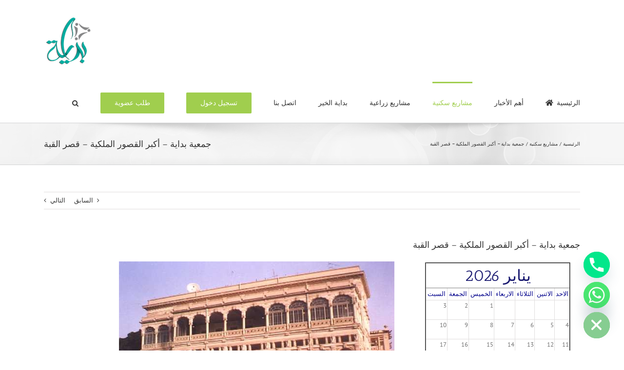

--- FILE ---
content_type: text/html; charset=UTF-8
request_url: https://bedayaa.com/2022/11/15/%D8%AC%D9%85%D8%B9%D9%8A%D8%A9-%D8%A8%D8%AF%D8%A7%D9%8A%D8%A9-%D8%A3%D9%83%D8%A8%D8%B1-%D8%A7%D9%84%D9%82%D8%B5%D9%88%D8%B1-%D8%A7%D9%84%D9%85%D9%84%D9%83%D9%8A%D8%A9-%D9%82%D8%B5%D8%B1-%D8%A7/
body_size: 33303
content:
<!DOCTYPE html>
<html class="avada-html-layout-wide avada-html-header-position-top" dir="rtl" lang="ar" prefix="og: http://ogp.me/ns# fb: http://ogp.me/ns/fb#">
<head>
	<meta http-equiv="X-UA-Compatible" content="IE=edge" />
	<meta http-equiv="Content-Type" content="text/html; charset=utf-8"/>
	<meta name="viewport" content="width=device-width, initial-scale=1" />
				<style>								
					form#stickyelements-form input::-moz-placeholder{
						color: #4F4F4F;
					} 
					form#stickyelements-form input::-ms-input-placeholder{
						color: #4F4F4F					} 
					form#stickyelements-form input::-webkit-input-placeholder{
						color: #4F4F4F					}
					form#stickyelements-form input::placeholder{
						color: #4F4F4F					}
					form#stickyelements-form textarea::placeholder {
						color: #4F4F4F					}
					form#stickyelements-form textarea::-moz-placeholder {
						color: #4F4F4F					}					
			</style>	
			<meta name='robots' content='index, follow, max-image-preview:large, max-snippet:-1, max-video-preview:-1' />
	<style>img:is([sizes="auto" i], [sizes^="auto," i]) { contain-intrinsic-size: 3000px 1500px }</style>
	
	<!-- This site is optimized with the Yoast SEO plugin v25.3 - https://yoast.com/wordpress/plugins/seo/ -->
	<title>جمعية بداية - أكبر القصور الملكية - قصر القبة - جمعية بداية لتنميه المجتمع بالمحله الكبرى</title>
	<link rel="canonical" href="https://bedayaa.com/2022/11/15/جمعية-بداية-أكبر-القصور-الملكية-قصر-ا/" />
	<meta property="og:locale" content="ar_AR" />
	<meta property="og:type" content="article" />
	<meta property="og:title" content="جمعية بداية - أكبر القصور الملكية - قصر القبة - جمعية بداية لتنميه المجتمع بالمحله الكبرى" />
	<meta property="og:url" content="https://bedayaa.com/2022/11/15/جمعية-بداية-أكبر-القصور-الملكية-قصر-ا/" />
	<meta property="og:site_name" content="جمعية بداية لتنميه المجتمع بالمحله الكبرى" />
	<meta property="article:publisher" content="https://ar-ar.facebook.com/bedayacity/" />
	<meta property="article:published_time" content="2022-11-15T11:15:03+00:00" />
	<meta property="og:image" content="https://bedayaa.com/wp-content/uploads/2022/11/koubba4.jpg" />
	<meta property="og:image:width" content="565" />
	<meta property="og:image:height" content="378" />
	<meta property="og:image:type" content="image/jpeg" />
	<meta name="author" content="admin" />
	<meta name="twitter:card" content="summary_large_image" />
	<meta name="twitter:label1" content="كُتب بواسطة" />
	<meta name="twitter:data1" content="admin" />
	<meta name="twitter:label2" content="وقت القراءة المُقدّر" />
	<meta name="twitter:data2" content="12 دقيقة" />
	<script type="application/ld+json" class="yoast-schema-graph">{"@context":"https://schema.org","@graph":[{"@type":"Article","@id":"https://bedayaa.com/2022/11/15/%d8%ac%d9%85%d8%b9%d9%8a%d8%a9-%d8%a8%d8%af%d8%a7%d9%8a%d8%a9-%d8%a3%d9%83%d8%a8%d8%b1-%d8%a7%d9%84%d9%82%d8%b5%d9%88%d8%b1-%d8%a7%d9%84%d9%85%d9%84%d9%83%d9%8a%d8%a9-%d9%82%d8%b5%d8%b1-%d8%a7/#article","isPartOf":{"@id":"https://bedayaa.com/2022/11/15/%d8%ac%d9%85%d8%b9%d9%8a%d8%a9-%d8%a8%d8%af%d8%a7%d9%8a%d8%a9-%d8%a3%d9%83%d8%a8%d8%b1-%d8%a7%d9%84%d9%82%d8%b5%d9%88%d8%b1-%d8%a7%d9%84%d9%85%d9%84%d9%83%d9%8a%d8%a9-%d9%82%d8%b5%d8%b1-%d8%a7/"},"author":{"name":"admin","@id":"https://bedayaa.com/#/schema/person/0f3d00c404e933918c462207dd73f055"},"headline":"جمعية بداية &#8211; أكبر القصور الملكية &#8211; قصر القبة","datePublished":"2022-11-15T11:15:03+00:00","mainEntityOfPage":{"@id":"https://bedayaa.com/2022/11/15/%d8%ac%d9%85%d8%b9%d9%8a%d8%a9-%d8%a8%d8%af%d8%a7%d9%8a%d8%a9-%d8%a3%d9%83%d8%a8%d8%b1-%d8%a7%d9%84%d9%82%d8%b5%d9%88%d8%b1-%d8%a7%d9%84%d9%85%d9%84%d9%83%d9%8a%d8%a9-%d9%82%d8%b5%d8%b1-%d8%a7/"},"wordCount":2472,"commentCount":0,"publisher":{"@id":"https://bedayaa.com/#organization"},"image":{"@id":"https://bedayaa.com/2022/11/15/%d8%ac%d9%85%d8%b9%d9%8a%d8%a9-%d8%a8%d8%af%d8%a7%d9%8a%d8%a9-%d8%a3%d9%83%d8%a8%d8%b1-%d8%a7%d9%84%d9%82%d8%b5%d9%88%d8%b1-%d8%a7%d9%84%d9%85%d9%84%d9%83%d9%8a%d8%a9-%d9%82%d8%b5%d8%b1-%d8%a7/#primaryimage"},"thumbnailUrl":"https://bedayaa.com/wp-content/uploads/2022/11/koubba4.jpg","keywords":["اكبر القصور الملكية فى مصر","الخديوى اسماعيل","الخديوى توفيق","الملك فؤاد","اول خطبة اذاعية","جمعية بداية لتنمية المجتمع","جمعيه بدايه","جمعيه بدايه لتنميه المجتمع","جمعيه بدايه لظباط الشرطه","قصر القبة","محطة قطار سكه حديد"],"articleSection":["مشاريع سكنية"],"inLanguage":"ar","potentialAction":[{"@type":"CommentAction","name":"Comment","target":["https://bedayaa.com/2022/11/15/%d8%ac%d9%85%d8%b9%d9%8a%d8%a9-%d8%a8%d8%af%d8%a7%d9%8a%d8%a9-%d8%a3%d9%83%d8%a8%d8%b1-%d8%a7%d9%84%d9%82%d8%b5%d9%88%d8%b1-%d8%a7%d9%84%d9%85%d9%84%d9%83%d9%8a%d8%a9-%d9%82%d8%b5%d8%b1-%d8%a7/#respond"]}]},{"@type":"WebPage","@id":"https://bedayaa.com/2022/11/15/%d8%ac%d9%85%d8%b9%d9%8a%d8%a9-%d8%a8%d8%af%d8%a7%d9%8a%d8%a9-%d8%a3%d9%83%d8%a8%d8%b1-%d8%a7%d9%84%d9%82%d8%b5%d9%88%d8%b1-%d8%a7%d9%84%d9%85%d9%84%d9%83%d9%8a%d8%a9-%d9%82%d8%b5%d8%b1-%d8%a7/","url":"https://bedayaa.com/2022/11/15/%d8%ac%d9%85%d8%b9%d9%8a%d8%a9-%d8%a8%d8%af%d8%a7%d9%8a%d8%a9-%d8%a3%d9%83%d8%a8%d8%b1-%d8%a7%d9%84%d9%82%d8%b5%d9%88%d8%b1-%d8%a7%d9%84%d9%85%d9%84%d9%83%d9%8a%d8%a9-%d9%82%d8%b5%d8%b1-%d8%a7/","name":"جمعية بداية - أكبر القصور الملكية - قصر القبة - جمعية بداية لتنميه المجتمع بالمحله الكبرى","isPartOf":{"@id":"https://bedayaa.com/#website"},"primaryImageOfPage":{"@id":"https://bedayaa.com/2022/11/15/%d8%ac%d9%85%d8%b9%d9%8a%d8%a9-%d8%a8%d8%af%d8%a7%d9%8a%d8%a9-%d8%a3%d9%83%d8%a8%d8%b1-%d8%a7%d9%84%d9%82%d8%b5%d9%88%d8%b1-%d8%a7%d9%84%d9%85%d9%84%d9%83%d9%8a%d8%a9-%d9%82%d8%b5%d8%b1-%d8%a7/#primaryimage"},"image":{"@id":"https://bedayaa.com/2022/11/15/%d8%ac%d9%85%d8%b9%d9%8a%d8%a9-%d8%a8%d8%af%d8%a7%d9%8a%d8%a9-%d8%a3%d9%83%d8%a8%d8%b1-%d8%a7%d9%84%d9%82%d8%b5%d9%88%d8%b1-%d8%a7%d9%84%d9%85%d9%84%d9%83%d9%8a%d8%a9-%d9%82%d8%b5%d8%b1-%d8%a7/#primaryimage"},"thumbnailUrl":"https://bedayaa.com/wp-content/uploads/2022/11/koubba4.jpg","datePublished":"2022-11-15T11:15:03+00:00","breadcrumb":{"@id":"https://bedayaa.com/2022/11/15/%d8%ac%d9%85%d8%b9%d9%8a%d8%a9-%d8%a8%d8%af%d8%a7%d9%8a%d8%a9-%d8%a3%d9%83%d8%a8%d8%b1-%d8%a7%d9%84%d9%82%d8%b5%d9%88%d8%b1-%d8%a7%d9%84%d9%85%d9%84%d9%83%d9%8a%d8%a9-%d9%82%d8%b5%d8%b1-%d8%a7/#breadcrumb"},"inLanguage":"ar","potentialAction":[{"@type":"ReadAction","target":["https://bedayaa.com/2022/11/15/%d8%ac%d9%85%d8%b9%d9%8a%d8%a9-%d8%a8%d8%af%d8%a7%d9%8a%d8%a9-%d8%a3%d9%83%d8%a8%d8%b1-%d8%a7%d9%84%d9%82%d8%b5%d9%88%d8%b1-%d8%a7%d9%84%d9%85%d9%84%d9%83%d9%8a%d8%a9-%d9%82%d8%b5%d8%b1-%d8%a7/"]}]},{"@type":"ImageObject","inLanguage":"ar","@id":"https://bedayaa.com/2022/11/15/%d8%ac%d9%85%d8%b9%d9%8a%d8%a9-%d8%a8%d8%af%d8%a7%d9%8a%d8%a9-%d8%a3%d9%83%d8%a8%d8%b1-%d8%a7%d9%84%d9%82%d8%b5%d9%88%d8%b1-%d8%a7%d9%84%d9%85%d9%84%d9%83%d9%8a%d8%a9-%d9%82%d8%b5%d8%b1-%d8%a7/#primaryimage","url":"https://bedayaa.com/wp-content/uploads/2022/11/koubba4.jpg","contentUrl":"https://bedayaa.com/wp-content/uploads/2022/11/koubba4.jpg","width":565,"height":378},{"@type":"BreadcrumbList","@id":"https://bedayaa.com/2022/11/15/%d8%ac%d9%85%d8%b9%d9%8a%d8%a9-%d8%a8%d8%af%d8%a7%d9%8a%d8%a9-%d8%a3%d9%83%d8%a8%d8%b1-%d8%a7%d9%84%d9%82%d8%b5%d9%88%d8%b1-%d8%a7%d9%84%d9%85%d9%84%d9%83%d9%8a%d8%a9-%d9%82%d8%b5%d8%b1-%d8%a7/#breadcrumb","itemListElement":[{"@type":"ListItem","position":1,"name":"Home","item":"https://bedayaa.com/"},{"@type":"ListItem","position":2,"name":"مقالات","item":"https://bedayaa.com/journal/"},{"@type":"ListItem","position":3,"name":"جمعية بداية &#8211; أكبر القصور الملكية &#8211; قصر القبة"}]},{"@type":"WebSite","@id":"https://bedayaa.com/#website","url":"https://bedayaa.com/","name":"جمعية بداية لتنميه المجتمع","description":"اسرة بتخاف عليك","publisher":{"@id":"https://bedayaa.com/#organization"},"potentialAction":[{"@type":"SearchAction","target":{"@type":"EntryPoint","urlTemplate":"https://bedayaa.com/?s={search_term_string}"},"query-input":{"@type":"PropertyValueSpecification","valueRequired":true,"valueName":"search_term_string"}}],"inLanguage":"ar"},{"@type":"Organization","@id":"https://bedayaa.com/#organization","name":"Bedayaa charity","url":"https://bedayaa.com/","logo":{"@type":"ImageObject","inLanguage":"ar","@id":"https://bedayaa.com/#/schema/logo/image/","url":"http://bedayaa.com/wp-content/uploads/2019/07/logo.png","contentUrl":"http://bedayaa.com/wp-content/uploads/2019/07/logo.png","width":418,"height":444,"caption":"Bedayaa charity"},"image":{"@id":"https://bedayaa.com/#/schema/logo/image/"},"sameAs":["https://ar-ar.facebook.com/bedayacity/"]},{"@type":"Person","@id":"https://bedayaa.com/#/schema/person/0f3d00c404e933918c462207dd73f055","name":"admin","image":{"@type":"ImageObject","inLanguage":"ar","@id":"https://bedayaa.com/#/schema/person/image/","url":"https://secure.gravatar.com/avatar/bdacbbdd50e56938ae43533e6e4c9b7521426685562e5094ac9c060679eb3ef4?s=96&d=mm&r=g","contentUrl":"https://secure.gravatar.com/avatar/bdacbbdd50e56938ae43533e6e4c9b7521426685562e5094ac9c060679eb3ef4?s=96&d=mm&r=g","caption":"admin"},"url":"https://bedayaa.com/author/admin/"}]}</script>
	<!-- / Yoast SEO plugin. -->


<link rel='dns-prefetch' href='//stats.wp.com' />
<link rel='dns-prefetch' href='//mypopups.com' />
<link rel='dns-prefetch' href='//fonts.googleapis.com' />
<link rel="alternate" type="application/rss+xml" title="جمعية بداية لتنميه المجتمع بالمحله الكبرى &laquo; الخلاصة" href="https://bedayaa.com/feed/" />
<link rel="alternate" type="application/rss+xml" title="جمعية بداية لتنميه المجتمع بالمحله الكبرى &laquo; خلاصة التعليقات" href="https://bedayaa.com/comments/feed/" />
								<link rel="icon" href="https://bedayaa.com/wp-content/uploads/2018/03/marker1.png" type="image/png" />
		
		
		
				<link rel="alternate" type="application/rss+xml" title="جمعية بداية لتنميه المجتمع بالمحله الكبرى &laquo; جمعية بداية &#8211; أكبر القصور الملكية &#8211; قصر القبة خلاصة التعليقات" href="https://bedayaa.com/2022/11/15/%d8%ac%d9%85%d8%b9%d9%8a%d8%a9-%d8%a8%d8%af%d8%a7%d9%8a%d8%a9-%d8%a3%d9%83%d8%a8%d8%b1-%d8%a7%d9%84%d9%82%d8%b5%d9%88%d8%b1-%d8%a7%d9%84%d9%85%d9%84%d9%83%d9%8a%d8%a9-%d9%82%d8%b5%d8%b1-%d8%a7/feed/" />
					<meta name="description" content="جمعية بداية - أكبر القصور الملكية - قصر القبة  
قصر القبة
قام الخديوى اسماعيل ببناء قصر القبة ، والذى يعتبر من اكبر القصور الملكية فى مصر ، وهو قصر ضخم تحيطه حديقة كبيره تصل مساحتها الى 70 فدان مليئه بالنباتات والاشجار"/>
				
		<meta property="og:locale" content="ar_AR"/>
		<meta property="og:type" content="article"/>
		<meta property="og:site_name" content="جمعية بداية لتنميه المجتمع بالمحله الكبرى"/>
		<meta property="og:title" content="جمعية بداية - أكبر القصور الملكية - قصر القبة - جمعية بداية لتنميه المجتمع بالمحله الكبرى"/>
				<meta property="og:description" content="جمعية بداية - أكبر القصور الملكية - قصر القبة  
قصر القبة
قام الخديوى اسماعيل ببناء قصر القبة ، والذى يعتبر من اكبر القصور الملكية فى مصر ، وهو قصر ضخم تحيطه حديقة كبيره تصل مساحتها الى 70 فدان مليئه بالنباتات والاشجار"/>
				<meta property="og:url" content="https://bedayaa.com/2022/11/15/%d8%ac%d9%85%d8%b9%d9%8a%d8%a9-%d8%a8%d8%af%d8%a7%d9%8a%d8%a9-%d8%a3%d9%83%d8%a8%d8%b1-%d8%a7%d9%84%d9%82%d8%b5%d9%88%d8%b1-%d8%a7%d9%84%d9%85%d9%84%d9%83%d9%8a%d8%a9-%d9%82%d8%b5%d8%b1-%d8%a7/"/>
										<meta property="article:published_time" content="2022-11-15T11:15:03+00:00"/>
											<meta name="author" content="admin"/>
								<meta property="og:image" content="https://bedayaa.com/wp-content/uploads/2022/11/koubba4.jpg"/>
		<meta property="og:image:width" content="565"/>
		<meta property="og:image:height" content="378"/>
		<meta property="og:image:type" content="image/jpeg"/>
				<script type="text/javascript">
/* <![CDATA[ */
window._wpemojiSettings = {"baseUrl":"https:\/\/s.w.org\/images\/core\/emoji\/16.0.1\/72x72\/","ext":".png","svgUrl":"https:\/\/s.w.org\/images\/core\/emoji\/16.0.1\/svg\/","svgExt":".svg","source":{"concatemoji":"https:\/\/bedayaa.com\/wp-includes\/js\/wp-emoji-release.min.js?ver=6.8.3"}};
/*! This file is auto-generated */
!function(s,n){var o,i,e;function c(e){try{var t={supportTests:e,timestamp:(new Date).valueOf()};sessionStorage.setItem(o,JSON.stringify(t))}catch(e){}}function p(e,t,n){e.clearRect(0,0,e.canvas.width,e.canvas.height),e.fillText(t,0,0);var t=new Uint32Array(e.getImageData(0,0,e.canvas.width,e.canvas.height).data),a=(e.clearRect(0,0,e.canvas.width,e.canvas.height),e.fillText(n,0,0),new Uint32Array(e.getImageData(0,0,e.canvas.width,e.canvas.height).data));return t.every(function(e,t){return e===a[t]})}function u(e,t){e.clearRect(0,0,e.canvas.width,e.canvas.height),e.fillText(t,0,0);for(var n=e.getImageData(16,16,1,1),a=0;a<n.data.length;a++)if(0!==n.data[a])return!1;return!0}function f(e,t,n,a){switch(t){case"flag":return n(e,"\ud83c\udff3\ufe0f\u200d\u26a7\ufe0f","\ud83c\udff3\ufe0f\u200b\u26a7\ufe0f")?!1:!n(e,"\ud83c\udde8\ud83c\uddf6","\ud83c\udde8\u200b\ud83c\uddf6")&&!n(e,"\ud83c\udff4\udb40\udc67\udb40\udc62\udb40\udc65\udb40\udc6e\udb40\udc67\udb40\udc7f","\ud83c\udff4\u200b\udb40\udc67\u200b\udb40\udc62\u200b\udb40\udc65\u200b\udb40\udc6e\u200b\udb40\udc67\u200b\udb40\udc7f");case"emoji":return!a(e,"\ud83e\udedf")}return!1}function g(e,t,n,a){var r="undefined"!=typeof WorkerGlobalScope&&self instanceof WorkerGlobalScope?new OffscreenCanvas(300,150):s.createElement("canvas"),o=r.getContext("2d",{willReadFrequently:!0}),i=(o.textBaseline="top",o.font="600 32px Arial",{});return e.forEach(function(e){i[e]=t(o,e,n,a)}),i}function t(e){var t=s.createElement("script");t.src=e,t.defer=!0,s.head.appendChild(t)}"undefined"!=typeof Promise&&(o="wpEmojiSettingsSupports",i=["flag","emoji"],n.supports={everything:!0,everythingExceptFlag:!0},e=new Promise(function(e){s.addEventListener("DOMContentLoaded",e,{once:!0})}),new Promise(function(t){var n=function(){try{var e=JSON.parse(sessionStorage.getItem(o));if("object"==typeof e&&"number"==typeof e.timestamp&&(new Date).valueOf()<e.timestamp+604800&&"object"==typeof e.supportTests)return e.supportTests}catch(e){}return null}();if(!n){if("undefined"!=typeof Worker&&"undefined"!=typeof OffscreenCanvas&&"undefined"!=typeof URL&&URL.createObjectURL&&"undefined"!=typeof Blob)try{var e="postMessage("+g.toString()+"("+[JSON.stringify(i),f.toString(),p.toString(),u.toString()].join(",")+"));",a=new Blob([e],{type:"text/javascript"}),r=new Worker(URL.createObjectURL(a),{name:"wpTestEmojiSupports"});return void(r.onmessage=function(e){c(n=e.data),r.terminate(),t(n)})}catch(e){}c(n=g(i,f,p,u))}t(n)}).then(function(e){for(var t in e)n.supports[t]=e[t],n.supports.everything=n.supports.everything&&n.supports[t],"flag"!==t&&(n.supports.everythingExceptFlag=n.supports.everythingExceptFlag&&n.supports[t]);n.supports.everythingExceptFlag=n.supports.everythingExceptFlag&&!n.supports.flag,n.DOMReady=!1,n.readyCallback=function(){n.DOMReady=!0}}).then(function(){return e}).then(function(){var e;n.supports.everything||(n.readyCallback(),(e=n.source||{}).concatemoji?t(e.concatemoji):e.wpemoji&&e.twemoji&&(t(e.twemoji),t(e.wpemoji)))}))}((window,document),window._wpemojiSettings);
/* ]]> */
</script>
<link rel='stylesheet' id='layerslider-css' href='https://bedayaa.com/wp-content/plugins/LayerSlider/assets/static/layerslider/css/layerslider.css?ver=7.9.6' type='text/css' media='all' />
<link rel='stylesheet' id='ls-google-fonts-css' href='https://fonts.googleapis.com/css?family=Poppins:100,100i,200,200i,300,300i,400,400i,500,500i,600,600i,700,700i,800,800i,900,900i' type='text/css' media='all' />
<style id='wp-emoji-styles-inline-css' type='text/css'>

	img.wp-smiley, img.emoji {
		display: inline !important;
		border: none !important;
		box-shadow: none !important;
		height: 1em !important;
		width: 1em !important;
		margin: 0 0.07em !important;
		vertical-align: -0.1em !important;
		background: none !important;
		padding: 0 !important;
	}
</style>
<link rel='stylesheet' id='wp-components-rtl-css' href='https://bedayaa.com/wp-includes/css/dist/components/style-rtl.min.css?ver=6.8.3' type='text/css' media='all' />
<link rel='stylesheet' id='wp-preferences-css' href='https://bedayaa.com/wp-includes/css/dist/preferences/style.min.css?ver=6.8.3' type='text/css' media='all' />
<link rel='stylesheet' id='wp-block-editor-rtl-css' href='https://bedayaa.com/wp-includes/css/dist/block-editor/style-rtl.min.css?ver=6.8.3' type='text/css' media='all' />
<link rel='stylesheet' id='popup-maker-block-library-style-css' href='https://bedayaa.com/wp-content/plugins/popup-maker/dist/packages/block-library-style-rtl.css?ver=dbea705cfafe089d65f1' type='text/css' media='all' />
<link rel='stylesheet' id='mediaelement-css' href='https://bedayaa.com/wp-includes/js/mediaelement/mediaelementplayer-legacy.min.css?ver=4.2.17' type='text/css' media='all' />
<link rel='stylesheet' id='wp-mediaelement-css' href='https://bedayaa.com/wp-includes/js/mediaelement/wp-mediaelement.min.css?ver=6.8.3' type='text/css' media='all' />
<style id='jetpack-sharing-buttons-style-inline-css' type='text/css'>
.jetpack-sharing-buttons__services-list{display:flex;flex-direction:row;flex-wrap:wrap;gap:0;list-style-type:none;margin:5px;padding:0}.jetpack-sharing-buttons__services-list.has-small-icon-size{font-size:12px}.jetpack-sharing-buttons__services-list.has-normal-icon-size{font-size:16px}.jetpack-sharing-buttons__services-list.has-large-icon-size{font-size:24px}.jetpack-sharing-buttons__services-list.has-huge-icon-size{font-size:36px}@media print{.jetpack-sharing-buttons__services-list{display:none!important}}.editor-styles-wrapper .wp-block-jetpack-sharing-buttons{gap:0;padding-inline-start:0}ul.jetpack-sharing-buttons__services-list.has-background{padding:1.25em 2.375em}
</style>
<link rel='stylesheet' id='chaty-front-css-css' href='https://bedayaa.com/wp-content/plugins/chaty/css/chaty-front.min.css?ver=3.5.11676542749' type='text/css' media='all' />
<link rel='stylesheet' id='popup-maker-site-css' href='//bedayaa.com/wp-content/uploads/pum/pum-site-styles.css?generated=1755223907&#038;ver=1.21.5' type='text/css' media='all' />
<link rel='stylesheet' id='mystickyelements-google-fonts-css' href='https://fonts.googleapis.com/css?family=Poppins%3A400%2C500%2C600%2C700&#038;ver=6.8.3' type='text/css' media='all' />
<link rel='stylesheet' id='font-awesome-css-css' href='https://bedayaa.com/wp-content/plugins/mystickyelements/css/font-awesome.min.css?ver=2.3.4' type='text/css' media='all' />
<link rel='stylesheet' id='mystickyelements-front-css-css' href='https://bedayaa.com/wp-content/plugins/mystickyelements/css/mystickyelements-front.min.css?ver=2.3.4' type='text/css' media='all' />
<link rel='stylesheet' id='intl-tel-input-css' href='https://bedayaa.com/wp-content/plugins/mystickyelements/intl-tel-input-src/build/css/intlTelInput.css?ver=2.3.4' type='text/css' media='all' />
<link rel='stylesheet' id='fusion-dynamic-css-css' href='https://bedayaa.com/wp-content/uploads/fusion-styles/f531b1964b54026f3bfc39b5d9336674.min.css?ver=3.14.2' type='text/css' media='all' />
<script type="text/javascript" src="https://bedayaa.com/wp-includes/js/jquery/jquery.min.js?ver=3.7.1" id="jquery-core-js"></script>
<script type="text/javascript" src="https://bedayaa.com/wp-includes/js/jquery/jquery-migrate.min.js?ver=3.4.1" id="jquery-migrate-js"></script>
<script type="text/javascript" id="layerslider-utils-js-extra">
/* <![CDATA[ */
var LS_Meta = {"v":"7.9.6","fixGSAP":"1"};
/* ]]> */
</script>
<script type="text/javascript" src="https://bedayaa.com/wp-content/plugins/LayerSlider/assets/static/layerslider/js/layerslider.utils.js?ver=7.9.6" id="layerslider-utils-js"></script>
<script type="text/javascript" src="https://bedayaa.com/wp-content/plugins/LayerSlider/assets/static/layerslider/js/layerslider.kreaturamedia.jquery.js?ver=7.9.6" id="layerslider-js"></script>
<script type="text/javascript" src="https://bedayaa.com/wp-content/plugins/LayerSlider/assets/static/layerslider/js/layerslider.transitions.js?ver=7.9.6" id="layerslider-transitions-js"></script>
<script type="text/javascript" src="https://mypopups.com/api/embed/element?sub=6500df1c-020c-11ee-9ddb-309c23ce08f7-isiqjpgkjl&amp;ver=1.2.8" id="wp_mypopups-mariam111513-js"></script>
<meta name="generator" content="Powered by LayerSlider 7.9.6 - Build Heros, Sliders, and Popups. Create Animations and Beautiful, Rich Web Content as Easy as Never Before on WordPress." />
<!-- LayerSlider updates and docs at: https://layerslider.com -->
<link rel="https://api.w.org/" href="https://bedayaa.com/wp-json/" /><link rel="alternate" title="JSON" type="application/json" href="https://bedayaa.com/wp-json/wp/v2/posts/27464" /><link rel="EditURI" type="application/rsd+xml" title="RSD" href="https://bedayaa.com/xmlrpc.php?rsd" />
<meta name="generator" content="WordPress 6.8.3" />
<link rel='shortlink' href='https://bedayaa.com/?p=27464' />
<link rel="alternate" title="oEmbed (JSON)" type="application/json+oembed" href="https://bedayaa.com/wp-json/oembed/1.0/embed?url=https%3A%2F%2Fbedayaa.com%2F2022%2F11%2F15%2F%25d8%25ac%25d9%2585%25d8%25b9%25d9%258a%25d8%25a9-%25d8%25a8%25d8%25af%25d8%25a7%25d9%258a%25d8%25a9-%25d8%25a3%25d9%2583%25d8%25a8%25d8%25b1-%25d8%25a7%25d9%2584%25d9%2582%25d8%25b5%25d9%2588%25d8%25b1-%25d8%25a7%25d9%2584%25d9%2585%25d9%2584%25d9%2583%25d9%258a%25d8%25a9-%25d9%2582%25d8%25b5%25d8%25b1-%25d8%25a7%2F" />
<link rel="alternate" title="oEmbed (XML)" type="text/xml+oembed" href="https://bedayaa.com/wp-json/oembed/1.0/embed?url=https%3A%2F%2Fbedayaa.com%2F2022%2F11%2F15%2F%25d8%25ac%25d9%2585%25d8%25b9%25d9%258a%25d8%25a9-%25d8%25a8%25d8%25af%25d8%25a7%25d9%258a%25d8%25a9-%25d8%25a3%25d9%2583%25d8%25a8%25d8%25b1-%25d8%25a7%25d9%2584%25d9%2582%25d8%25b5%25d9%2588%25d8%25b1-%25d8%25a7%25d9%2584%25d9%2585%25d9%2584%25d9%2583%25d9%258a%25d8%25a9-%25d9%2582%25d8%25b5%25d8%25b1-%25d8%25a7%2F&#038;format=xml" />
<meta name="mpu-version" content="1.2.8" />	<style>img#wpstats{display:none}</style>
		<style type="text/css" id="css-fb-visibility">@media screen and (max-width: 640px){.fusion-no-small-visibility{display:none !important;}body .sm-text-align-center{text-align:center !important;}body .sm-text-align-left{text-align:left !important;}body .sm-text-align-right{text-align:right !important;}body .sm-text-align-justify{text-align:justify !important;}body .sm-flex-align-center{justify-content:center !important;}body .sm-flex-align-flex-start{justify-content:flex-start !important;}body .sm-flex-align-flex-end{justify-content:flex-end !important;}body .sm-mx-auto{margin-left:auto !important;margin-right:auto !important;}body .sm-ml-auto{margin-left:auto !important;}body .sm-mr-auto{margin-right:auto !important;}body .fusion-absolute-position-small{position:absolute;width:100%;}.awb-sticky.awb-sticky-small{ position: sticky; top: var(--awb-sticky-offset,0); }}@media screen and (min-width: 641px) and (max-width: 1024px){.fusion-no-medium-visibility{display:none !important;}body .md-text-align-center{text-align:center !important;}body .md-text-align-left{text-align:left !important;}body .md-text-align-right{text-align:right !important;}body .md-text-align-justify{text-align:justify !important;}body .md-flex-align-center{justify-content:center !important;}body .md-flex-align-flex-start{justify-content:flex-start !important;}body .md-flex-align-flex-end{justify-content:flex-end !important;}body .md-mx-auto{margin-left:auto !important;margin-right:auto !important;}body .md-ml-auto{margin-left:auto !important;}body .md-mr-auto{margin-right:auto !important;}body .fusion-absolute-position-medium{position:absolute;width:100%;}.awb-sticky.awb-sticky-medium{ position: sticky; top: var(--awb-sticky-offset,0); }}@media screen and (min-width: 1025px){.fusion-no-large-visibility{display:none !important;}body .lg-text-align-center{text-align:center !important;}body .lg-text-align-left{text-align:left !important;}body .lg-text-align-right{text-align:right !important;}body .lg-text-align-justify{text-align:justify !important;}body .lg-flex-align-center{justify-content:center !important;}body .lg-flex-align-flex-start{justify-content:flex-start !important;}body .lg-flex-align-flex-end{justify-content:flex-end !important;}body .lg-mx-auto{margin-left:auto !important;margin-right:auto !important;}body .lg-ml-auto{margin-left:auto !important;}body .lg-mr-auto{margin-right:auto !important;}body .fusion-absolute-position-large{position:absolute;width:100%;}.awb-sticky.awb-sticky-large{ position: sticky; top: var(--awb-sticky-offset,0); }}</style><meta name="bmi-version" content="2.0.0" />      <script defer type="text/javascript" id="bmip-js-inline-remove-js">
        function objectToQueryString(obj){
          return Object.keys(obj).map(key => key + '=' + obj[key]).join('&');
        }

        function globalBMIKeepAlive() {
          let xhr = new XMLHttpRequest();
          let data = { action: "bmip_keepalive", token: "bmip", f: "refresh" };
          let url = 'https://bedayaa.com/wp-admin/admin-ajax.php' + '?' + objectToQueryString(data);
          xhr.open('POST', url, true);
          xhr.setRequestHeader("X-Requested-With", "XMLHttpRequest");
          xhr.onreadystatechange = function () {
            if (xhr.readyState === 4) {
              let response;
              if (response = JSON.parse(xhr.responseText)) {
                if (typeof response.status != 'undefined' && response.status === 'success') {
                  //setTimeout(globalBMIKeepAlive, 3000);
                } else {
                  //setTimeout(globalBMIKeepAlive, 20000);
                }
              }
            }
          };

          xhr.send(JSON.stringify(data));
        }

        document.querySelector('#bmip-js-inline-remove-js').remove();
      </script>
      		<script type="text/javascript">
			var doc = document.documentElement;
			doc.setAttribute( 'data-useragent', navigator.userAgent );
		</script>
		
	</head>

<body class="rtl wp-singular post-template-default single single-post postid-27464 single-format-image wp-theme-Avada fusion-image-hovers fusion-pagination-sizing fusion-button_type-flat fusion-button_span-no fusion-button_gradient-linear avada-image-rollover-circle-yes avada-image-rollover-yes avada-image-rollover-direction-left fusion-body no-tablet-sticky-header no-mobile-sticky-header no-mobile-slidingbar no-mobile-totop avada-has-rev-slider-styles fusion-disable-outline fusion-sub-menu-fade mobile-logo-pos-left layout-wide-mode avada-has-boxed-modal-shadow-none layout-scroll-offset-full avada-has-zero-margin-offset-top fusion-top-header menu-text-align-center mobile-menu-design-modern fusion-show-pagination-text fusion-header-layout-v1 avada-responsive avada-footer-fx-none avada-menu-highlight-style-bar fusion-search-form-clean fusion-main-menu-search-overlay fusion-avatar-circle avada-dropdown-styles avada-blog-layout-large avada-blog-archive-layout-large avada-header-shadow-no avada-menu-icon-position-left avada-has-megamenu-shadow avada-has-mainmenu-dropdown-divider avada-has-main-nav-search-icon avada-has-breadcrumb-mobile-hidden avada-has-titlebar-bar_and_content avada-has-pagination-padding avada-flyout-menu-direction-fade avada-ec-views-v1" data-awb-post-id="27464">
		<a class="skip-link screen-reader-text" href="#content">Skip to content</a>

	<div id="boxed-wrapper">
		
		<div id="wrapper" class="fusion-wrapper">
			<div id="home" style="position:relative;top:-1px;"></div>
							
					
			<header class="fusion-header-wrapper">
				<div class="fusion-header-v1 fusion-logo-alignment fusion-logo-left fusion-sticky-menu-1 fusion-sticky-logo- fusion-mobile-logo-  fusion-mobile-menu-design-modern">
					<div class="fusion-header-sticky-height"></div>
<div class="fusion-header">
	<div class="fusion-row">
					<div class="fusion-logo" data-margin-top="31px" data-margin-bottom="31px" data-margin-left="0px" data-margin-right="0px">
			<a class="fusion-logo-link"  href="https://bedayaa.com/" >

						<!-- standard logo -->
			<img src="https://bedayaa.com/wp-content/uploads/2022/04/logo.png" srcset="https://bedayaa.com/wp-content/uploads/2022/04/logo.png 1x" width="100" height="106" alt="جمعية بداية لتنميه المجتمع بالمحله الكبرى Logo" data-retina_logo_url="" class="fusion-standard-logo" />

			
					</a>
		</div>		<nav class="fusion-main-menu" aria-label="Main Menu"><div class="fusion-overlay-search">		<form role="search" class="searchform fusion-search-form  fusion-search-form-clean" method="get" action="https://bedayaa.com/">
			<div class="fusion-search-form-content">

				
				<div class="fusion-search-field search-field">
					<label><span class="screen-reader-text">البحث عن:</span>
													<input type="search" value="" name="s" class="s" placeholder="بحث..." required aria-required="true" aria-label="بحث..."/>
											</label>
				</div>
				<div class="fusion-search-button search-button">
					<input type="submit" class="fusion-search-submit searchsubmit" aria-label="Search" value="&#xf002;" />
									</div>

				
			</div>


			
		</form>
		<div class="fusion-search-spacer"></div><a href="#" role="button" aria-label="Close Search" class="fusion-close-search"></a></div><ul id="menu-bedaya-main-menu" class="fusion-menu"><li  id="menu-item-18"  class="menu-item menu-item-type-post_type menu-item-object-page menu-item-home menu-item-18"  data-item-id="18"><a  href="https://bedayaa.com/" class="fusion-flex-link fusion-bar-highlight"><span class="menu-text">الرئيسية</span><span class="fusion-megamenu-icon fusion-megamenu-icon-left"><i class="glyphicon  fa fa-home" aria-hidden="true"></i></span></a></li><li  id="menu-item-15"  class="menu-item menu-item-type-post_type menu-item-object-page current_page_parent menu-item-has-children menu-item-15 fusion-dropdown-menu"  data-item-id="15"><a  href="https://bedayaa.com/journal/" class="fusion-bar-highlight"><span class="menu-text">أهم الأخبار</span></a><ul class="sub-menu"><li  id="menu-item-15013"  class="menu-item menu-item-type-taxonomy menu-item-object-category menu-item-has-children menu-item-15013 fusion-dropdown-submenu" ><a  target="_blank" rel="noopener noreferrer" href="https://bedayaa.com/category/%d9%85%d8%b4%d8%a7%d8%b1%d9%8a%d8%b9-%d8%b3%d9%83%d9%86%d9%8a%d8%a9/%d8%a7%d9%84%d8%b9%d8%a7%d8%b5%d9%85%d9%87-%d8%a7%d9%84%d8%ac%d8%af%d9%8a%d8%af%d9%87/" class="fusion-bar-highlight"><span>اخبار العاصمه الجديده</span></a><ul class="sub-menu"><li  id="menu-item-16007"  class="menu-item menu-item-type-post_type menu-item-object-page menu-item-16007" ><a  href="https://bedayaa.com/%d9%83%d9%88%d9%85%d8%a8%d8%a7%d9%88%d9%86%d8%af-%d9%84%d9%88%d8%b3%d9%8a%d8%a7%d9%84-%d8%a8%d8%a7%d9%84%d8%b9%d8%a7%d8%b5%d9%85%d8%a9-%d8%a7%d9%84%d8%ac%d8%af%d9%8a%d8%af%d8%a9/" class="fusion-bar-highlight"><span>كمبوند لوسيال بالعاصمة الادارية الجديدة</span></a></li></ul></li><li  id="menu-item-15014"  class="menu-item menu-item-type-taxonomy menu-item-object-category menu-item-15014 fusion-dropdown-submenu" ><a  href="https://bedayaa.com/category/%d9%85%d8%b4%d8%a7%d8%b1%d9%8a%d8%b9-%d8%b2%d8%b1%d8%a7%d8%b9%d9%8a%d9%87/" class="fusion-bar-highlight"><span>اخبار الزراعه</span></a></li><li  id="menu-item-15017"  class="menu-item menu-item-type-taxonomy menu-item-object-category menu-item-15017 fusion-dropdown-submenu" ><a  href="https://bedayaa.com/category/%d8%a7%d9%84%d8%ae%d9%8a%d8%b1/" class="fusion-bar-highlight"><span>اخبار الخير</span></a></li></ul></li><li  id="menu-item-15015"  class="menu-item menu-item-type-taxonomy menu-item-object-category current-post-ancestor current-menu-parent current-post-parent menu-item-has-children menu-item-15015 fusion-dropdown-menu"  data-item-id="15015"><a  href="https://bedayaa.com/category/%d9%85%d8%b4%d8%a7%d8%b1%d9%8a%d8%b9-%d8%b3%d9%83%d9%86%d9%8a%d8%a9/" class="fusion-bar-highlight"><span class="menu-text">مشاريع سكنية</span></a><ul class="sub-menu"><li  id="menu-item-13994"  class="menu-item menu-item-type-post_type menu-item-object-page menu-item-13994 fusion-dropdown-submenu" ><a  href="https://bedayaa.com/dokky-project/" class="fusion-bar-highlight"><span>سيتى سينترال الدقي</span></a></li><li  id="menu-item-13492"  class="menu-item menu-item-type-post_type menu-item-object-page menu-item-13492 fusion-dropdown-submenu" ><a  href="https://bedayaa.com/capital-project/" class="fusion-bar-highlight"><span>لوسيال العاصمه الادارية</span></a></li><li  id="menu-item-31265"  class="menu-item menu-item-type-post_type menu-item-object-page menu-item-has-children menu-item-31265 fusion-dropdown-submenu" ><a  href="https://bedayaa.com/%d9%83%d9%85%d8%a8%d9%88%d9%86%d8%af-%d9%85%d9%8a%d9%84%d9%8a%d8%a7-%d8%a7%d9%84%d8%b9%d9%84%d9%85%d9%8a%d9%86-%d8%a7%d9%84%d8%ac%d8%af%d9%8a%d8%af%d8%a9/" class="fusion-bar-highlight"><span>ميليا العلمين الجديدة</span></a><ul class="sub-menu"><li  id="menu-item-31271"  class="menu-item menu-item-type-taxonomy menu-item-object-category menu-item-31271" ><a  href="https://bedayaa.com/category/%d9%85%d8%b4%d8%a7%d8%b1%d9%8a%d8%b9-%d8%b3%d9%83%d9%86%d9%8a%d8%a9/%d9%85%d9%8a%d9%84%d9%8a%d8%a7-%d8%a7%d9%84%d8%b9%d9%84%d9%85%d9%8a%d9%86-%d8%a7%d9%84%d8%ac%d8%af%d9%8a%d8%af%d8%a9/" class="fusion-bar-highlight"><span>دليل شامل عن العلمين</span></a></li></ul></li></ul></li><li  id="menu-item-14166"  class="menu-item menu-item-type-post_type menu-item-object-page menu-item-has-children menu-item-14166 fusion-dropdown-menu"  data-item-id="14166"><a  href="https://bedayaa.com/%d8%a7%d9%84%d8%b1%d9%8a%d9%81-%d8%a7%d9%84%d9%85%d8%b5%d8%b1%d9%8a/" class="fusion-bar-highlight"><span class="menu-text">مشاريع زراعية</span></a><ul class="sub-menu"><li  id="menu-item-18098"  class="menu-item menu-item-type-post_type menu-item-object-page menu-item-has-children menu-item-18098 fusion-dropdown-submenu" ><a  href="https://bedayaa.com/agriculture/" class="fusion-bar-highlight"><span>مشروع المنيا الزراعى – جمعية بداية لتنمية المجتمع</span></a><ul class="sub-menu"><li  id="menu-item-13321"  class="menu-item menu-item-type-custom menu-item-object-custom menu-item-has-children menu-item-13321" ><a  href="#" class="fusion-bar-highlight"><span>المرجع الزراعى</span></a><ul class="sub-menu"><li  id="menu-item-23399"  class="menu-item menu-item-type-taxonomy menu-item-object-category menu-item-23399" ><a  href="https://bedayaa.com/category/%d9%85%d8%b4%d8%a7%d8%b1%d9%8a%d8%b9-%d8%b2%d8%b1%d8%a7%d8%b9%d9%8a%d9%87/%d8%a7%d8%b3%d8%aa%d8%b5%d9%84%d8%a7%d8%ad-%d8%a7%d9%84%d8%b5%d8%ad%d8%b1%d8%a7%d8%a1/" class="fusion-bar-highlight"><span>استصلاح الصحراء</span></a></li><li  id="menu-item-28660"  class="menu-item menu-item-type-taxonomy menu-item-object-category menu-item-28660" ><a  href="https://bedayaa.com/category/%d9%85%d8%b4%d8%a7%d8%b1%d9%8a%d8%b9-%d8%b2%d8%b1%d8%a7%d8%b9%d9%8a%d9%87/%d9%85%d8%ad%d8%a7%d8%b5%d9%8a%d9%84-%d8%aa%d8%ac%d9%88%d8%af-%d8%a8%d8%a3%d8%b1%d8%b6-%d8%a7%d9%84%d9%85%d9%86%d9%8a%d8%a7/" class="fusion-bar-highlight"><span>محاصيل تجود بأرض المنيا</span></a></li><li  id="menu-item-22004"  class="menu-item menu-item-type-taxonomy menu-item-object-category menu-item-22004" ><a  href="https://bedayaa.com/category/%d9%85%d8%b4%d8%a7%d8%b1%d9%8a%d8%b9-%d8%b2%d8%b1%d8%a7%d8%b9%d9%8a%d9%87/%d8%aa%d8%b7%d8%a8%d9%8a%d9%82%d8%a7%d8%aa-%d8%b2%d8%b1%d8%a7%d8%b9%d9%8a%d8%a9/" class="fusion-bar-highlight"><span>مشاريع ناجحة</span></a></li><li  id="menu-item-22177"  class="menu-item menu-item-type-taxonomy menu-item-object-category menu-item-22177" ><a  href="https://bedayaa.com/category/%d9%85%d8%b4%d8%a7%d8%b1%d9%8a%d8%b9-%d8%b2%d8%b1%d8%a7%d8%b9%d9%8a%d9%87/%d8%a7%d8%b1%d8%b4%d8%a7%d8%af%d8%a7%d8%aa-%d9%84%d9%84%d9%85%d8%ad%d8%a7%d8%b5%d9%8a%d9%84/" class="fusion-bar-highlight"><span>ارشادات للمحاصيل</span></a></li><li  id="menu-item-22008"  class="menu-item menu-item-type-taxonomy menu-item-object-category menu-item-22008" ><a  href="https://bedayaa.com/category/%d9%85%d8%b4%d8%a7%d8%b1%d9%8a%d8%b9-%d8%b2%d8%b1%d8%a7%d8%b9%d9%8a%d9%87/%d8%a7%d9%84%d8%ba%d8%b0%d8%a7%d8%a1-%d8%a7%d9%84%d8%b5%d8%ad%d9%8a/" class="fusion-bar-highlight"><span>الغذاء الصحى</span></a></li><li  id="menu-item-22490"  class="menu-item menu-item-type-taxonomy menu-item-object-category menu-item-22490" ><a  href="https://bedayaa.com/category/%d9%85%d8%b4%d8%a7%d8%b1%d9%8a%d8%b9-%d8%b2%d8%b1%d8%a7%d8%b9%d9%8a%d9%87/%d9%85%d8%b3%d8%aa%d9%84%d8%b2%d9%85%d8%a7%d8%aa-%d8%ba%d8%b0%d8%a7%d8%a6%d9%8a%d9%87/" class="fusion-bar-highlight"><span>المستلزمات والمواد الغذائية</span></a></li></ul></li></ul></li></ul></li><li  id="menu-item-13322"  class="menu-item menu-item-type-custom menu-item-object-custom menu-item-has-children menu-item-13322 fusion-dropdown-menu"  data-item-id="13322"><a  href="http://bedayaa.com/mission/" class="fusion-bar-highlight"><span class="menu-text">بداية الخير</span></a><ul class="sub-menu"><li  id="menu-item-17132"  class="menu-item menu-item-type-taxonomy menu-item-object-category menu-item-17132 fusion-dropdown-submenu" ><a  href="https://bedayaa.com/category/%d8%a7%d9%84%d8%ae%d9%8a%d8%b1/" class="fusion-bar-highlight"><span>الخير</span></a></li></ul></li><li  id="menu-item-13323"  class="menu-item menu-item-type-custom menu-item-object-custom menu-item-13323"  data-item-id="13323"><a  href="/contact/" class="fusion-bar-highlight"><span class="menu-text">اتصل بنا</span></a></li><li  id="menu-item-13337"  class="menu-item menu-item-type-custom menu-item-object-custom menu-item-13337 fusion-menu-item-button"  data-item-id="13337"><a  href="http://app.bedayaa.com" class="fusion-bar-highlight"><span class="menu-text fusion-button button-default button-large">تسجيل دخول</span></a></li><li  id="menu-item-13338"  class="menu-item menu-item-type-custom menu-item-object-custom menu-item-13338 fusion-menu-item-button"  data-item-id="13338"><a  href="http://app.bedayaa.com/membership/request" class="fusion-bar-highlight"><span class="menu-text fusion-button button-default button-large">طلب عضوية</span></a></li><li class="fusion-custom-menu-item fusion-main-menu-search fusion-search-overlay"><a class="fusion-main-menu-icon fusion-bar-highlight" href="#" aria-label="Search" data-title="Search" title="Search" role="button" aria-expanded="false"></a></li></ul></nav><nav class="fusion-main-menu fusion-sticky-menu" aria-label="Main Menu Sticky"><div class="fusion-overlay-search">		<form role="search" class="searchform fusion-search-form  fusion-search-form-clean" method="get" action="https://bedayaa.com/">
			<div class="fusion-search-form-content">

				
				<div class="fusion-search-field search-field">
					<label><span class="screen-reader-text">البحث عن:</span>
													<input type="search" value="" name="s" class="s" placeholder="بحث..." required aria-required="true" aria-label="بحث..."/>
											</label>
				</div>
				<div class="fusion-search-button search-button">
					<input type="submit" class="fusion-search-submit searchsubmit" aria-label="Search" value="&#xf002;" />
									</div>

				
			</div>


			
		</form>
		<div class="fusion-search-spacer"></div><a href="#" role="button" aria-label="Close Search" class="fusion-close-search"></a></div><ul id="menu-bedaya-main-menu-1" class="fusion-menu"><li   class="menu-item menu-item-type-post_type menu-item-object-page menu-item-home menu-item-18"  data-item-id="18"><a  href="https://bedayaa.com/" class="fusion-flex-link fusion-bar-highlight"><span class="menu-text">الرئيسية</span><span class="fusion-megamenu-icon fusion-megamenu-icon-left"><i class="glyphicon  fa fa-home" aria-hidden="true"></i></span></a></li><li   class="menu-item menu-item-type-post_type menu-item-object-page current_page_parent menu-item-has-children menu-item-15 fusion-dropdown-menu"  data-item-id="15"><a  href="https://bedayaa.com/journal/" class="fusion-bar-highlight"><span class="menu-text">أهم الأخبار</span></a><ul class="sub-menu"><li   class="menu-item menu-item-type-taxonomy menu-item-object-category menu-item-has-children menu-item-15013 fusion-dropdown-submenu" ><a  target="_blank" rel="noopener noreferrer" href="https://bedayaa.com/category/%d9%85%d8%b4%d8%a7%d8%b1%d9%8a%d8%b9-%d8%b3%d9%83%d9%86%d9%8a%d8%a9/%d8%a7%d9%84%d8%b9%d8%a7%d8%b5%d9%85%d9%87-%d8%a7%d9%84%d8%ac%d8%af%d9%8a%d8%af%d9%87/" class="fusion-bar-highlight"><span>اخبار العاصمه الجديده</span></a><ul class="sub-menu"><li   class="menu-item menu-item-type-post_type menu-item-object-page menu-item-16007" ><a  href="https://bedayaa.com/%d9%83%d9%88%d9%85%d8%a8%d8%a7%d9%88%d9%86%d8%af-%d9%84%d9%88%d8%b3%d9%8a%d8%a7%d9%84-%d8%a8%d8%a7%d9%84%d8%b9%d8%a7%d8%b5%d9%85%d8%a9-%d8%a7%d9%84%d8%ac%d8%af%d9%8a%d8%af%d8%a9/" class="fusion-bar-highlight"><span>كمبوند لوسيال بالعاصمة الادارية الجديدة</span></a></li></ul></li><li   class="menu-item menu-item-type-taxonomy menu-item-object-category menu-item-15014 fusion-dropdown-submenu" ><a  href="https://bedayaa.com/category/%d9%85%d8%b4%d8%a7%d8%b1%d9%8a%d8%b9-%d8%b2%d8%b1%d8%a7%d8%b9%d9%8a%d9%87/" class="fusion-bar-highlight"><span>اخبار الزراعه</span></a></li><li   class="menu-item menu-item-type-taxonomy menu-item-object-category menu-item-15017 fusion-dropdown-submenu" ><a  href="https://bedayaa.com/category/%d8%a7%d9%84%d8%ae%d9%8a%d8%b1/" class="fusion-bar-highlight"><span>اخبار الخير</span></a></li></ul></li><li   class="menu-item menu-item-type-taxonomy menu-item-object-category current-post-ancestor current-menu-parent current-post-parent menu-item-has-children menu-item-15015 fusion-dropdown-menu"  data-item-id="15015"><a  href="https://bedayaa.com/category/%d9%85%d8%b4%d8%a7%d8%b1%d9%8a%d8%b9-%d8%b3%d9%83%d9%86%d9%8a%d8%a9/" class="fusion-bar-highlight"><span class="menu-text">مشاريع سكنية</span></a><ul class="sub-menu"><li   class="menu-item menu-item-type-post_type menu-item-object-page menu-item-13994 fusion-dropdown-submenu" ><a  href="https://bedayaa.com/dokky-project/" class="fusion-bar-highlight"><span>سيتى سينترال الدقي</span></a></li><li   class="menu-item menu-item-type-post_type menu-item-object-page menu-item-13492 fusion-dropdown-submenu" ><a  href="https://bedayaa.com/capital-project/" class="fusion-bar-highlight"><span>لوسيال العاصمه الادارية</span></a></li><li   class="menu-item menu-item-type-post_type menu-item-object-page menu-item-has-children menu-item-31265 fusion-dropdown-submenu" ><a  href="https://bedayaa.com/%d9%83%d9%85%d8%a8%d9%88%d9%86%d8%af-%d9%85%d9%8a%d9%84%d9%8a%d8%a7-%d8%a7%d9%84%d8%b9%d9%84%d9%85%d9%8a%d9%86-%d8%a7%d9%84%d8%ac%d8%af%d9%8a%d8%af%d8%a9/" class="fusion-bar-highlight"><span>ميليا العلمين الجديدة</span></a><ul class="sub-menu"><li   class="menu-item menu-item-type-taxonomy menu-item-object-category menu-item-31271" ><a  href="https://bedayaa.com/category/%d9%85%d8%b4%d8%a7%d8%b1%d9%8a%d8%b9-%d8%b3%d9%83%d9%86%d9%8a%d8%a9/%d9%85%d9%8a%d9%84%d9%8a%d8%a7-%d8%a7%d9%84%d8%b9%d9%84%d9%85%d9%8a%d9%86-%d8%a7%d9%84%d8%ac%d8%af%d9%8a%d8%af%d8%a9/" class="fusion-bar-highlight"><span>دليل شامل عن العلمين</span></a></li></ul></li></ul></li><li   class="menu-item menu-item-type-post_type menu-item-object-page menu-item-has-children menu-item-14166 fusion-dropdown-menu"  data-item-id="14166"><a  href="https://bedayaa.com/%d8%a7%d9%84%d8%b1%d9%8a%d9%81-%d8%a7%d9%84%d9%85%d8%b5%d8%b1%d9%8a/" class="fusion-bar-highlight"><span class="menu-text">مشاريع زراعية</span></a><ul class="sub-menu"><li   class="menu-item menu-item-type-post_type menu-item-object-page menu-item-has-children menu-item-18098 fusion-dropdown-submenu" ><a  href="https://bedayaa.com/agriculture/" class="fusion-bar-highlight"><span>مشروع المنيا الزراعى – جمعية بداية لتنمية المجتمع</span></a><ul class="sub-menu"><li   class="menu-item menu-item-type-custom menu-item-object-custom menu-item-has-children menu-item-13321" ><a  href="#" class="fusion-bar-highlight"><span>المرجع الزراعى</span></a><ul class="sub-menu"><li   class="menu-item menu-item-type-taxonomy menu-item-object-category menu-item-23399" ><a  href="https://bedayaa.com/category/%d9%85%d8%b4%d8%a7%d8%b1%d9%8a%d8%b9-%d8%b2%d8%b1%d8%a7%d8%b9%d9%8a%d9%87/%d8%a7%d8%b3%d8%aa%d8%b5%d9%84%d8%a7%d8%ad-%d8%a7%d9%84%d8%b5%d8%ad%d8%b1%d8%a7%d8%a1/" class="fusion-bar-highlight"><span>استصلاح الصحراء</span></a></li><li   class="menu-item menu-item-type-taxonomy menu-item-object-category menu-item-28660" ><a  href="https://bedayaa.com/category/%d9%85%d8%b4%d8%a7%d8%b1%d9%8a%d8%b9-%d8%b2%d8%b1%d8%a7%d8%b9%d9%8a%d9%87/%d9%85%d8%ad%d8%a7%d8%b5%d9%8a%d9%84-%d8%aa%d8%ac%d9%88%d8%af-%d8%a8%d8%a3%d8%b1%d8%b6-%d8%a7%d9%84%d9%85%d9%86%d9%8a%d8%a7/" class="fusion-bar-highlight"><span>محاصيل تجود بأرض المنيا</span></a></li><li   class="menu-item menu-item-type-taxonomy menu-item-object-category menu-item-22004" ><a  href="https://bedayaa.com/category/%d9%85%d8%b4%d8%a7%d8%b1%d9%8a%d8%b9-%d8%b2%d8%b1%d8%a7%d8%b9%d9%8a%d9%87/%d8%aa%d8%b7%d8%a8%d9%8a%d9%82%d8%a7%d8%aa-%d8%b2%d8%b1%d8%a7%d8%b9%d9%8a%d8%a9/" class="fusion-bar-highlight"><span>مشاريع ناجحة</span></a></li><li   class="menu-item menu-item-type-taxonomy menu-item-object-category menu-item-22177" ><a  href="https://bedayaa.com/category/%d9%85%d8%b4%d8%a7%d8%b1%d9%8a%d8%b9-%d8%b2%d8%b1%d8%a7%d8%b9%d9%8a%d9%87/%d8%a7%d8%b1%d8%b4%d8%a7%d8%af%d8%a7%d8%aa-%d9%84%d9%84%d9%85%d8%ad%d8%a7%d8%b5%d9%8a%d9%84/" class="fusion-bar-highlight"><span>ارشادات للمحاصيل</span></a></li><li   class="menu-item menu-item-type-taxonomy menu-item-object-category menu-item-22008" ><a  href="https://bedayaa.com/category/%d9%85%d8%b4%d8%a7%d8%b1%d9%8a%d8%b9-%d8%b2%d8%b1%d8%a7%d8%b9%d9%8a%d9%87/%d8%a7%d9%84%d8%ba%d8%b0%d8%a7%d8%a1-%d8%a7%d9%84%d8%b5%d8%ad%d9%8a/" class="fusion-bar-highlight"><span>الغذاء الصحى</span></a></li><li   class="menu-item menu-item-type-taxonomy menu-item-object-category menu-item-22490" ><a  href="https://bedayaa.com/category/%d9%85%d8%b4%d8%a7%d8%b1%d9%8a%d8%b9-%d8%b2%d8%b1%d8%a7%d8%b9%d9%8a%d9%87/%d9%85%d8%b3%d8%aa%d9%84%d8%b2%d9%85%d8%a7%d8%aa-%d8%ba%d8%b0%d8%a7%d8%a6%d9%8a%d9%87/" class="fusion-bar-highlight"><span>المستلزمات والمواد الغذائية</span></a></li></ul></li></ul></li></ul></li><li   class="menu-item menu-item-type-custom menu-item-object-custom menu-item-has-children menu-item-13322 fusion-dropdown-menu"  data-item-id="13322"><a  href="http://bedayaa.com/mission/" class="fusion-bar-highlight"><span class="menu-text">بداية الخير</span></a><ul class="sub-menu"><li   class="menu-item menu-item-type-taxonomy menu-item-object-category menu-item-17132 fusion-dropdown-submenu" ><a  href="https://bedayaa.com/category/%d8%a7%d9%84%d8%ae%d9%8a%d8%b1/" class="fusion-bar-highlight"><span>الخير</span></a></li></ul></li><li   class="menu-item menu-item-type-custom menu-item-object-custom menu-item-13323"  data-item-id="13323"><a  href="/contact/" class="fusion-bar-highlight"><span class="menu-text">اتصل بنا</span></a></li><li   class="menu-item menu-item-type-custom menu-item-object-custom menu-item-13337 fusion-menu-item-button"  data-item-id="13337"><a  href="http://app.bedayaa.com" class="fusion-bar-highlight"><span class="menu-text fusion-button button-default button-large">تسجيل دخول</span></a></li><li   class="menu-item menu-item-type-custom menu-item-object-custom menu-item-13338 fusion-menu-item-button"  data-item-id="13338"><a  href="http://app.bedayaa.com/membership/request" class="fusion-bar-highlight"><span class="menu-text fusion-button button-default button-large">طلب عضوية</span></a></li><li class="fusion-custom-menu-item fusion-main-menu-search fusion-search-overlay"><a class="fusion-main-menu-icon fusion-bar-highlight" href="#" aria-label="Search" data-title="Search" title="Search" role="button" aria-expanded="false"></a></li></ul></nav><div class="fusion-mobile-navigation"><ul id="menu-bedaya-main-menu-2" class="fusion-mobile-menu"><li   class="menu-item menu-item-type-post_type menu-item-object-page menu-item-home menu-item-18"  data-item-id="18"><a  href="https://bedayaa.com/" class="fusion-flex-link fusion-bar-highlight"><span class="menu-text">الرئيسية</span><span class="fusion-megamenu-icon fusion-megamenu-icon-left"><i class="glyphicon  fa fa-home" aria-hidden="true"></i></span></a></li><li   class="menu-item menu-item-type-post_type menu-item-object-page current_page_parent menu-item-has-children menu-item-15 fusion-dropdown-menu"  data-item-id="15"><a  href="https://bedayaa.com/journal/" class="fusion-bar-highlight"><span class="menu-text">أهم الأخبار</span></a><ul class="sub-menu"><li   class="menu-item menu-item-type-taxonomy menu-item-object-category menu-item-has-children menu-item-15013 fusion-dropdown-submenu" ><a  target="_blank" rel="noopener noreferrer" href="https://bedayaa.com/category/%d9%85%d8%b4%d8%a7%d8%b1%d9%8a%d8%b9-%d8%b3%d9%83%d9%86%d9%8a%d8%a9/%d8%a7%d9%84%d8%b9%d8%a7%d8%b5%d9%85%d9%87-%d8%a7%d9%84%d8%ac%d8%af%d9%8a%d8%af%d9%87/" class="fusion-bar-highlight"><span>اخبار العاصمه الجديده</span></a><ul class="sub-menu"><li   class="menu-item menu-item-type-post_type menu-item-object-page menu-item-16007" ><a  href="https://bedayaa.com/%d9%83%d9%88%d9%85%d8%a8%d8%a7%d9%88%d9%86%d8%af-%d9%84%d9%88%d8%b3%d9%8a%d8%a7%d9%84-%d8%a8%d8%a7%d9%84%d8%b9%d8%a7%d8%b5%d9%85%d8%a9-%d8%a7%d9%84%d8%ac%d8%af%d9%8a%d8%af%d8%a9/" class="fusion-bar-highlight"><span>كمبوند لوسيال بالعاصمة الادارية الجديدة</span></a></li></ul></li><li   class="menu-item menu-item-type-taxonomy menu-item-object-category menu-item-15014 fusion-dropdown-submenu" ><a  href="https://bedayaa.com/category/%d9%85%d8%b4%d8%a7%d8%b1%d9%8a%d8%b9-%d8%b2%d8%b1%d8%a7%d8%b9%d9%8a%d9%87/" class="fusion-bar-highlight"><span>اخبار الزراعه</span></a></li><li   class="menu-item menu-item-type-taxonomy menu-item-object-category menu-item-15017 fusion-dropdown-submenu" ><a  href="https://bedayaa.com/category/%d8%a7%d9%84%d8%ae%d9%8a%d8%b1/" class="fusion-bar-highlight"><span>اخبار الخير</span></a></li></ul></li><li   class="menu-item menu-item-type-taxonomy menu-item-object-category current-post-ancestor current-menu-parent current-post-parent menu-item-has-children menu-item-15015 fusion-dropdown-menu"  data-item-id="15015"><a  href="https://bedayaa.com/category/%d9%85%d8%b4%d8%a7%d8%b1%d9%8a%d8%b9-%d8%b3%d9%83%d9%86%d9%8a%d8%a9/" class="fusion-bar-highlight"><span class="menu-text">مشاريع سكنية</span></a><ul class="sub-menu"><li   class="menu-item menu-item-type-post_type menu-item-object-page menu-item-13994 fusion-dropdown-submenu" ><a  href="https://bedayaa.com/dokky-project/" class="fusion-bar-highlight"><span>سيتى سينترال الدقي</span></a></li><li   class="menu-item menu-item-type-post_type menu-item-object-page menu-item-13492 fusion-dropdown-submenu" ><a  href="https://bedayaa.com/capital-project/" class="fusion-bar-highlight"><span>لوسيال العاصمه الادارية</span></a></li><li   class="menu-item menu-item-type-post_type menu-item-object-page menu-item-has-children menu-item-31265 fusion-dropdown-submenu" ><a  href="https://bedayaa.com/%d9%83%d9%85%d8%a8%d9%88%d9%86%d8%af-%d9%85%d9%8a%d9%84%d9%8a%d8%a7-%d8%a7%d9%84%d8%b9%d9%84%d9%85%d9%8a%d9%86-%d8%a7%d9%84%d8%ac%d8%af%d9%8a%d8%af%d8%a9/" class="fusion-bar-highlight"><span>ميليا العلمين الجديدة</span></a><ul class="sub-menu"><li   class="menu-item menu-item-type-taxonomy menu-item-object-category menu-item-31271" ><a  href="https://bedayaa.com/category/%d9%85%d8%b4%d8%a7%d8%b1%d9%8a%d8%b9-%d8%b3%d9%83%d9%86%d9%8a%d8%a9/%d9%85%d9%8a%d9%84%d9%8a%d8%a7-%d8%a7%d9%84%d8%b9%d9%84%d9%85%d9%8a%d9%86-%d8%a7%d9%84%d8%ac%d8%af%d9%8a%d8%af%d8%a9/" class="fusion-bar-highlight"><span>دليل شامل عن العلمين</span></a></li></ul></li></ul></li><li   class="menu-item menu-item-type-post_type menu-item-object-page menu-item-has-children menu-item-14166 fusion-dropdown-menu"  data-item-id="14166"><a  href="https://bedayaa.com/%d8%a7%d9%84%d8%b1%d9%8a%d9%81-%d8%a7%d9%84%d9%85%d8%b5%d8%b1%d9%8a/" class="fusion-bar-highlight"><span class="menu-text">مشاريع زراعية</span></a><ul class="sub-menu"><li   class="menu-item menu-item-type-post_type menu-item-object-page menu-item-has-children menu-item-18098 fusion-dropdown-submenu" ><a  href="https://bedayaa.com/agriculture/" class="fusion-bar-highlight"><span>مشروع المنيا الزراعى – جمعية بداية لتنمية المجتمع</span></a><ul class="sub-menu"><li   class="menu-item menu-item-type-custom menu-item-object-custom menu-item-has-children menu-item-13321" ><a  href="#" class="fusion-bar-highlight"><span>المرجع الزراعى</span></a><ul class="sub-menu"><li   class="menu-item menu-item-type-taxonomy menu-item-object-category menu-item-23399" ><a  href="https://bedayaa.com/category/%d9%85%d8%b4%d8%a7%d8%b1%d9%8a%d8%b9-%d8%b2%d8%b1%d8%a7%d8%b9%d9%8a%d9%87/%d8%a7%d8%b3%d8%aa%d8%b5%d9%84%d8%a7%d8%ad-%d8%a7%d9%84%d8%b5%d8%ad%d8%b1%d8%a7%d8%a1/" class="fusion-bar-highlight"><span>استصلاح الصحراء</span></a></li><li   class="menu-item menu-item-type-taxonomy menu-item-object-category menu-item-28660" ><a  href="https://bedayaa.com/category/%d9%85%d8%b4%d8%a7%d8%b1%d9%8a%d8%b9-%d8%b2%d8%b1%d8%a7%d8%b9%d9%8a%d9%87/%d9%85%d8%ad%d8%a7%d8%b5%d9%8a%d9%84-%d8%aa%d8%ac%d9%88%d8%af-%d8%a8%d8%a3%d8%b1%d8%b6-%d8%a7%d9%84%d9%85%d9%86%d9%8a%d8%a7/" class="fusion-bar-highlight"><span>محاصيل تجود بأرض المنيا</span></a></li><li   class="menu-item menu-item-type-taxonomy menu-item-object-category menu-item-22004" ><a  href="https://bedayaa.com/category/%d9%85%d8%b4%d8%a7%d8%b1%d9%8a%d8%b9-%d8%b2%d8%b1%d8%a7%d8%b9%d9%8a%d9%87/%d8%aa%d8%b7%d8%a8%d9%8a%d9%82%d8%a7%d8%aa-%d8%b2%d8%b1%d8%a7%d8%b9%d9%8a%d8%a9/" class="fusion-bar-highlight"><span>مشاريع ناجحة</span></a></li><li   class="menu-item menu-item-type-taxonomy menu-item-object-category menu-item-22177" ><a  href="https://bedayaa.com/category/%d9%85%d8%b4%d8%a7%d8%b1%d9%8a%d8%b9-%d8%b2%d8%b1%d8%a7%d8%b9%d9%8a%d9%87/%d8%a7%d8%b1%d8%b4%d8%a7%d8%af%d8%a7%d8%aa-%d9%84%d9%84%d9%85%d8%ad%d8%a7%d8%b5%d9%8a%d9%84/" class="fusion-bar-highlight"><span>ارشادات للمحاصيل</span></a></li><li   class="menu-item menu-item-type-taxonomy menu-item-object-category menu-item-22008" ><a  href="https://bedayaa.com/category/%d9%85%d8%b4%d8%a7%d8%b1%d9%8a%d8%b9-%d8%b2%d8%b1%d8%a7%d8%b9%d9%8a%d9%87/%d8%a7%d9%84%d8%ba%d8%b0%d8%a7%d8%a1-%d8%a7%d9%84%d8%b5%d8%ad%d9%8a/" class="fusion-bar-highlight"><span>الغذاء الصحى</span></a></li><li   class="menu-item menu-item-type-taxonomy menu-item-object-category menu-item-22490" ><a  href="https://bedayaa.com/category/%d9%85%d8%b4%d8%a7%d8%b1%d9%8a%d8%b9-%d8%b2%d8%b1%d8%a7%d8%b9%d9%8a%d9%87/%d9%85%d8%b3%d8%aa%d9%84%d8%b2%d9%85%d8%a7%d8%aa-%d8%ba%d8%b0%d8%a7%d8%a6%d9%8a%d9%87/" class="fusion-bar-highlight"><span>المستلزمات والمواد الغذائية</span></a></li></ul></li></ul></li></ul></li><li   class="menu-item menu-item-type-custom menu-item-object-custom menu-item-has-children menu-item-13322 fusion-dropdown-menu"  data-item-id="13322"><a  href="http://bedayaa.com/mission/" class="fusion-bar-highlight"><span class="menu-text">بداية الخير</span></a><ul class="sub-menu"><li   class="menu-item menu-item-type-taxonomy menu-item-object-category menu-item-17132 fusion-dropdown-submenu" ><a  href="https://bedayaa.com/category/%d8%a7%d9%84%d8%ae%d9%8a%d8%b1/" class="fusion-bar-highlight"><span>الخير</span></a></li></ul></li><li   class="menu-item menu-item-type-custom menu-item-object-custom menu-item-13323"  data-item-id="13323"><a  href="/contact/" class="fusion-bar-highlight"><span class="menu-text">اتصل بنا</span></a></li><li   class="menu-item menu-item-type-custom menu-item-object-custom menu-item-13337 fusion-menu-item-button"  data-item-id="13337"><a  href="http://app.bedayaa.com" class="fusion-bar-highlight"><span class="menu-text fusion-button button-default button-large">تسجيل دخول</span></a></li><li   class="menu-item menu-item-type-custom menu-item-object-custom menu-item-13338 fusion-menu-item-button"  data-item-id="13338"><a  href="http://app.bedayaa.com/membership/request" class="fusion-bar-highlight"><span class="menu-text fusion-button button-default button-large">طلب عضوية</span></a></li></ul></div>	<div class="fusion-mobile-menu-icons">
							<a href="#" class="fusion-icon awb-icon-bars" aria-label="Toggle mobile menu" aria-expanded="false"></a>
		
		
		
			</div>

<nav class="fusion-mobile-nav-holder fusion-mobile-menu-text-align-left" aria-label="Main Menu Mobile"></nav>

	<nav class="fusion-mobile-nav-holder fusion-mobile-menu-text-align-left fusion-mobile-sticky-nav-holder" aria-label="Main Menu Mobile Sticky"></nav>
					</div>
</div>
				</div>
				<div class="fusion-clearfix"></div>
			</header>
								
							<div id="sliders-container" class="fusion-slider-visibility">
					</div>
				
					
							
			<section class="avada-page-titlebar-wrapper" aria-labelledby="awb-ptb-heading">
	<div class="fusion-page-title-bar fusion-page-title-bar-none fusion-page-title-bar-left">
		<div class="fusion-page-title-row">
			<div class="fusion-page-title-wrapper">
				<div class="fusion-page-title-captions">

																							<h1 id="awb-ptb-heading" class="entry-title">جمعية بداية &#8211; أكبر القصور الملكية &#8211; قصر القبة</h1>

											
					
				</div>

															<div class="fusion-page-title-secondary">
							<nav class="fusion-breadcrumbs awb-yoast-breadcrumbs" aria-label="Breadcrumb"><ol class="awb-breadcrumb-list"><li class="fusion-breadcrumb-item awb-breadcrumb-sep awb-home" ><a href="https://bedayaa.com" class="fusion-breadcrumb-link"><span >الرئيسية</span></a></li><li class="fusion-breadcrumb-item awb-breadcrumb-sep" ><a href="https://bedayaa.com/category/%d9%85%d8%b4%d8%a7%d8%b1%d9%8a%d8%b9-%d8%b3%d9%83%d9%86%d9%8a%d8%a9/" class="fusion-breadcrumb-link"><span >مشاريع سكنية</span></a></li><li class="fusion-breadcrumb-item"  aria-current="page"><span  class="breadcrumb-leaf">جمعية بداية &#8211; أكبر القصور الملكية &#8211; قصر القبة</span></li></ol></nav>						</div>
									
			</div>
		</div>
	</div>
</section>

						<main id="main" class="clearfix ">
				<div class="fusion-row" style="">

<section id="content" style="width: 100%;">
			<div class="single-navigation clearfix">
			<a href="https://bedayaa.com/2022/11/15/%d8%ac%d9%85%d8%b9%d9%8a%d8%a9-%d8%a8%d8%af%d8%a7%d9%8a%d8%a9-%d8%a3%d8%ae%d8%a8%d8%a7%d8%b1-%d8%aa%d9%87%d9%85%d9%83-%d8%a7%d9%84%d9%8a%d9%88%d9%85-15-11-2022/" rel="prev">السابق</a>			<a href="https://bedayaa.com/2022/11/16/%d8%ac%d9%85%d8%b9%d9%8a%d8%a9-%d8%a8%d8%af%d8%a7%d9%8a%d8%a9-%d8%a3%d8%b3%d8%b9%d8%a7%d8%b1-%d8%a7%d9%84%d8%ae%d8%b6%d8%b1%d9%88%d8%a7%d8%aa-%d9%88%d8%a7%d9%84%d9%81%d8%a7%d9%83%d9%87%d9%87-91/" rel="next">التالي</a>		</div>
	
					<article id="post-27464" class="post post-27464 type-post status-publish format-image has-post-thumbnail hentry category-101 tag-2595 tag-2594 tag-2596 tag-2597 tag-2599 tag-260 tag-111 tag-171 tag-170 tag-2593 tag-2598 post_format-post-format-image">
						
									
															<h2 class="entry-title fusion-post-title">جمعية بداية &#8211; أكبر القصور الملكية &#8211; قصر القبة</h2>										<div class="post-content">
				<div class="fusion-fullwidth fullwidth-box fusion-builder-row-1 nonhundred-percent-fullwidth non-hundred-percent-height-scrolling" style="--awb-background-position:left top;--awb-border-sizes-top:0px;--awb-border-sizes-bottom:0px;--awb-border-sizes-left:0px;--awb-border-sizes-right:0px;--awb-border-radius-top-left:0px;--awb-border-radius-top-right:0px;--awb-border-radius-bottom-right:0px;--awb-border-radius-bottom-left:0px;--awb-padding-top:0px;--awb-padding-bottom:0px;--awb-flex-wrap:wrap;" ><div class="fusion-builder-row fusion-row"><div class="fusion-layout-column fusion_builder_column fusion-builder-column-0 fusion_builder_column_1_3 1_3 fusion-one-third fusion-column-first" style="--awb-bg-size:cover;width:30.6666%; margin-left: 4%;"><div class="fusion-column-wrapper fusion-flex-column-wrapper-legacy"><div class="fusion-sep-clear"></div><div class="fusion-separator fusion-full-width-sep" style="margin-left: auto;margin-right: auto;width:100%;"></div><div class="fusion-sep-clear"></div><script>

setCal()

function getTime() {
// initialize time-related variables with current time settings
var now = new Date()
var hour = now.getHours()
var minute = now.getMinutes()
now = null
var ampm = ""

// validate hour values and set value of ampm
if (hour >= 12) {
hour -= 12
ampm = "مساءً"
} else
ampm = "صباحاً"
hour = (hour == 0) ? 12 : hour

// add zero digit to a one digit minute
if (minute < 10)
minute = "0" + minute // do not parse this number!

// return time string
return hour + ":" + minute + " " + ampm
}

function leapYear(year) {
if (year % 4 == 0) // basic rule
return true // is leap year
/* else */ // else not needed when statement is "return"
return false // is not leap year
}

function getDays(month, year) {
// create array to hold number of days in each month
var ar = new Array(12)
ar[0] = 31 // January
ar[1] = (leapYear(year)) ? 29 : 28 // February
ar[2] = 31 // March
ar[3] = 30 // April
ar[4] = 31 // May
ar[5] = 30 // June
ar[6] = 31 // July
ar[7] = 31 // August
ar[8] = 30 // September
ar[9] = 31 // October
ar[10] = 30 // November
ar[11] = 31 // December

// return number of days in the specified month (parameter)
return ar[month]
}

function getMonthName(month) {
// create array to hold name of each month
var ar = new Array(12)
ar[0] = "يناير"
ar[1] = "فبراير"
ar[2] = "مارس"
ar[3] = "ابريل"
ar[4] = "مايو"
ar[5] = "يونيو"
ar[6] = "يوليو"
ar[7] = "اغسطس"
ar[8] = "سبتمبر"
ar[9] = "اكتوبر"
ar[10] = "نوفمبر"
ar[11] = "ديسمبر"

// return name of specified month (parameter)
return ar[month]
}

function setCal() {
// standard time attributes
var now = new Date()
var year = now.getYear()
if (year < 1000)
year+=1900
var month = now.getMonth()
var monthName = getMonthName(month)
var date = now.getDate()
now = null

// create instance of first day of month, and extract the day on which it occurs
var firstDayInstance = new Date(year, month, 1)
var firstDay = firstDayInstance.getDay()
firstDayInstance = null

// number of days in current month
var days = getDays(month, year)

// call function to draw calendar
drawCal(firstDay + 1, days, date, monthName, year)
}

function drawCal(firstDay, lastDate, date, monthName, year) {
// constant table settings
var headerHeight = 30 // height of the table's header cell
var border = 2 // 3D height of table's border
var cellspacing = 4 // width of table's border
var headerColor = "midnightblue" // color of table's header
var headerSize = "+3" // size of tables header font
var colWidth = 30 // width of columns in table
var dayCellHeight = 25 // height of cells containing days of the week
var dayColor = "darkblue" // color of font representing week days
var cellHeight = 40 // height of cells representing dates in the calendar
var todayColor = "red" // color specifying today's date in the calendar
var timeColor = "purple" // color of font representing current time

// create basic table structure
var text = "" // initialize accumulative variable to empty string
text += '<CENTER>'
text += '<TABLE BORDER=' + border + ' CELLSPACING=' + cellspacing + '>' // table settings
text += '<TH COLSPAN=7 HEIGHT=' + headerHeight + '>' // create table header cell
text += '<FONT COLOR="' + headerColor + '" SIZE=' + headerSize + '>' // set font for table header
text += monthName + ' ' + year
text += '</FONT>' // close table header's font settings
text += '</TH>' // close header cell

// variables to hold constant settings
var openCol = '<TD WIDTH=' + colWidth + ' HEIGHT=' + dayCellHeight + '>'
openCol += '<FONT COLOR="' + dayColor + '">'
var closeCol = '</FONT></TD>'

// create array of abbreviated day names
var weekDay = new Array(7)
weekDay[0] = "الاحد"
weekDay[1] = "الاثنين"
weekDay[2] = "الثلاثاء"
weekDay[3] = "الاربعاء"
weekDay[4] = "الخميس"
weekDay[5] = "الجمعة"
weekDay[6] = "السبت"

// create first row of table to set column width and specify week day
text += '<TR ALIGN="center" VALIGN="center">'
for (var dayNum = 0; dayNum < 7; ++dayNum) {
text += openCol + weekDay[dayNum] + closeCol
}
text += '</TR>'

// declaration and initialization of two variables to help with tables
var digit = 1
var curCell = 1

for (var row = 1; row <= Math.ceil((lastDate + firstDay - 1) / 7); ++row) {
text += '<TR ALIGN="right" VALIGN="top">'
for (var col = 1; col <= 7; ++col) {
if (digit > lastDate)
break
if (curCell < firstDay) {
text += '<TD></TD>';
curCell++
} else {
if (digit == date) { // current cell represent today's date
text += '<TD HEIGHT=' + cellHeight + '>'
text += '<FONT COLOR="' + todayColor + '">'
text += digit
text += '</FONT><BR>'
text += '<FONT COLOR="' + timeColor + '" SIZE=2>'
text += '<CENTER>' + getTime() + '</CENTER>'
text += '</FONT>'
text += '</TD>'
} else
text += '<TD HEIGHT=' + cellHeight + '>' + digit + '</TD>'
digit++
}
}
text += '</TR>'
}

// close all basic table tags
text += '</TABLE>'
text += '</CENTER>'

// print accumulative HTML string
document.write(text)
}
</script><div class="fusion-clearfix"></div></div></div><div class="fusion-layout-column fusion_builder_column fusion-builder-column-1 fusion_builder_column_2_3 2_3 fusion-two-third fusion-column-last" style="--awb-bg-size:cover;width:65.3333%;"><div class="fusion-column-wrapper fusion-flex-column-wrapper-legacy"><div class="fusion-image-element in-legacy-container" style="--awb-bottom-shadow-color:rgba(0,0,0,0.4);--awb-caption-title-font-family:var(--h2_typography-font-family);--awb-caption-title-font-weight:var(--h2_typography-font-weight);--awb-caption-title-font-style:var(--h2_typography-font-style);--awb-caption-title-size:var(--h2_typography-font-size);--awb-caption-title-transform:var(--h2_typography-text-transform);--awb-caption-title-line-height:var(--h2_typography-line-height);--awb-caption-title-letter-spacing:var(--h2_typography-letter-spacing);"><div class="awb-image-frame awb-image-frame-1 awb-bottomshadow"><span class=" fusion-imageframe imageframe-bottomshadow imageframe-1 hover-type-zoomin"><a href="http://bedayaa.com/wp-content/uploads/2022/11/koubba4.jpg" class="fusion-lightbox" data-rel="iLightbox[d445391455bf10255f0]" data-title="koubba4" title="koubba4"><img fetchpriority="high" decoding="async" width="565" height="378" src="http://bedayaa.com/wp-content/uploads/2022/11/koubba4.jpg" alt class="img-responsive wp-image-27465" srcset="https://bedayaa.com/wp-content/uploads/2022/11/koubba4-200x134.jpg 200w, https://bedayaa.com/wp-content/uploads/2022/11/koubba4-400x268.jpg 400w, https://bedayaa.com/wp-content/uploads/2022/11/koubba4.jpg 565w" sizes="(max-width: 800px) 100vw, 565px" /></a></span><svg xmlns="http://www.w3.org/2000/svg" version="1.1" width="100%" viewBox="0 0 600 28" preserveAspectRatio="none"><g clip-path="url(#a)"><mask id="b" style="mask-type:luminance" maskUnits="userSpaceOnUse" x="0" y="0" width="600" height="28"><path d="M0 0h600v28H0V0Z" fill="#fff"/></mask><g filter="url(#c)" mask="url(#b)"><path d="M16.439-18.667h567.123v30.8S438.961-8.4 300-8.4C161.04-8.4 16.438 12.133 16.438 12.133v-30.8Z" fill="#000"/></g></g><defs><clipPath id="a"><path fill="#fff" d="M0 0h600v28H0z"/></clipPath><filter id="c" x="5.438" y="-29.667" width="589.123" height="52.8" filterUnits="userSpaceOnUse" color-interpolation-filters="sRGB"><feFlood flood-opacity="0" result="BackgroundImageFix"/><feBlend in="SourceGraphic" in2="BackgroundImageFix" result="shape"/><feGaussianBlur stdDeviation="5.5" result="effect1_foregroundBlur_3983_183"/></filter></defs></svg></div></div><div class="fusion-sep-clear"></div><div class="fusion-separator fusion-full-width-sep" style="margin-left: auto;margin-right: auto;width:100%;"></div><div class="fusion-sep-clear"></div><div class="fusion-clearfix"></div></div></div><div class="fusion-layout-column fusion_builder_column fusion-builder-column-2 fusion_builder_column_1_5 1_5 fusion-one-fifth fusion-column-first" style="--awb-bg-size:cover;width:16.8%; margin-left: 4%;"><div class="fusion-column-wrapper fusion-flex-column-wrapper-legacy"><div class="fusion-sep-clear"></div><div class="fusion-separator fusion-full-width-sep" style="margin-left: auto;margin-right: auto;width:100%;"></div><div class="fusion-sep-clear"></div><div class="fusion-clearfix"></div></div></div><div class="fusion-layout-column fusion_builder_column fusion-builder-column-3 fusion_builder_column_4_5 4_5 fusion-four-fifth fusion-column-last" style="--awb-bg-size:cover;width:79.2%;"><div class="fusion-column-wrapper fusion-flex-column-wrapper-legacy"><div class="fusion-text fusion-text-1"><h1 style="text-align: center;"><span style="color: #008000;"><strong>جمعية بداية &#8211; أكبر القصور الملكية &#8211; قصر القبة</strong></span></h1>
</div><div class="fusion-sep-clear"></div><div class="fusion-separator" style="margin-left: auto;margin-right: auto;margin-top:0px;margin-bottom:30px;width:100%;max-width:400px;"><div class="fusion-separator-border sep-single sep-solid" style="--awb-height:20px;--awb-amount:20px;--awb-sep-color:#fec96b;border-color:#fec96b;border-top-width:3px;"></div></div><div class="fusion-sep-clear"></div><div class="fusion-text fusion-text-2"><h2 style="text-align: center;"><strong><span style="color: #993300;">قصر القبة</span></strong></h2>
<h2><strong>قام الخديوى اسماعيل ببناء قصر القبة ، والذى يعتبر من اكبر القصور الملكية فى مصر ، وهو قصر ضخم تحيطه حديقة كبيره تصل مساحتها الى 70 فدان مليئه بالنباتات والاشجار الاسيوية ، بالاضافه الى مجموعة كبيرة من النباتات التى تم جلبها من مختلف انحاء العالم ، هذا بالاضافه الى الاكشاك الخشبيه الرائعه والتى كانت تستخدم لتمضيه اوقات العائله المالكه المقيمة بالقصر انذاك . سُمّي هذا القصر نسبةً إلى مبنى قديم من عصر المماليك يُعرَف بمبنى القبة، حيث أحاطت به بحيرة مائية كانت مقصدًا لكثير من أبناء العائلات الكبيرة والطبقة الراقية وقتها للصيد والتنزه.</strong></h2>
<h2></h2>
<div style="width: 441px" class="wp-caption aligncenter"><img decoding="async" class="" src="https://www.faroukmisr.net/images/prince_farouk2.jpg" alt="فاروق وشقيقاته فى مركب فى بحيره بقصر القبة" width="431" height="361" /><p class="wp-caption-text"><strong><span style="color: #ff0000;">فاروق وشقيقاته فى مركب فى بحيره بقصر القبة </span></strong></p></div>
<h2></h2>
<h2><strong> وكان الخديوى توفيق قد ولد فى قصر القبه الذى عاش فيه بعد ذلك اثناء حكمه لمصر . و شهد القصر خلال تلك الفترة اكبر وارقى الحفلات التى كان يقيمها الخديوى توفيق لضيوفه وزواره .</strong></h2>
<div style="width: 564px" class="wp-caption aligncenter"><img decoding="async" src="https://www.faroukmisr.net/images/koubba1.jpg" alt=" قصر القبه" width="554" height="361" /><p class="wp-caption-text"><strong><span style="color: #ff0000;"> قصر القبه</span></strong></p></div>
<h2></h2>
<h2><strong>وبعد تولى الملك فؤاد حكم مصر كان قصر القبه هو مقر الاقامه الرسمى  له ، وقام وقتها بأنشاء محطة قطار سكه حديد خاصه بالقطار الملكي حيث كان الزوار يأتون مستقلين هذا القطار الى القصر سواء كانوا قادمين من الاسكندرية او من محطة مصر ، بالاضافه الى قيامه ببعض التعديلات منها اقامة سور كبير حول القصر بالكامل بطول 6 امتار </strong></h2>
<div style="width: 508px" class="wp-caption aligncenter"><img decoding="async" src="https://www.faroukmisr.net/images/koubba2.jpg" alt="محطة قطار سراى القبة " width="498" height="216" /><p class="wp-caption-text"><strong><span style="color: #ff0000;">محطة قطار سراى القبة</span></strong></p></div>
<h2></h2>
<h2><strong>وقد ظل الملك فؤاد مقيما فى هذا القصر حتى توفى فى هذا القصر فى 28 ابريل سنة 1936 .</strong></h2>
<div style="width: 536px" class="wp-caption aligncenter"><img decoding="async" src="https://www.faroukmisr.net/images/Fouad1.jpg" alt="خروج جثمان الملك فؤاد من قصر القبة سنة فى 28 ابريل سنة 1936" width="526" height="401" /><p class="wp-caption-text"><strong><span style="color: #ff0000;">خروج جثمان الملك فؤاد من قصر القبة سنة فى 28 ابريل سنة 1936</span></strong></p></div>
<h2></h2>
<h2><strong>وبعد عودة الملك فاروق من انجلترا عقب وفاة والده الملك فؤاد قام بألقاء اول خطبة اذاعية له عبر الاذاعة المصرية فى 8 مايو سنة 1936 ، وقد كان قصر القبه يضم المجموعات الخاصه من بالملك فاروق من الطوابع البريدية النادرة بالاضافه الى بعض التحف .</strong></h2>
<div style="width: 508px" class="wp-caption aligncenter"><img decoding="async" src="https://www.faroukmisr.net/images/15.jpg" alt="الملك فاروق فى اول حديث خطاب للاذاعة المصرية فى قصر القبة فى 8 مايو سنة 1936" width="498" height="329" /><p class="wp-caption-text"><strong><span style="color: #ff0000;">الملك فاروق فى اول حديث خطاب للاذاعة المصرية فى قصر القبة فى 8 مايو سنة 1936 </span></strong></p></div>
<h2><strong>اما بعد قيام ثورة يوليو فقد تم مصادرة القصر مثله مثل جميع القصور الملكية ، واصبح واحدا من القصور الرئاسية الهامه فى مصر .</strong></h2>
<h2></h2>
<div style="width: 597px" class="wp-caption aligncenter"><img decoding="async" src="https://www.faroukmisr.net/images/koubba9.jpg" alt="بهو الرئاسه فى قصر القبة" width="587" height="384" /><p class="wp-caption-text"><strong><span style="color: #ff0000;">بهو الرئاسه فى قصر القبة </span></strong></p></div>
<h2></h2>
<h2><strong>وقد سجى به جثمان الرئيس الراحل جمال عبد الناصر بعد وفاته فى 1 اكتوبر سنة 1970 .</strong></h2>
<h2><strong> </strong></h2>
</div><div class="fusion-sep-clear"></div><div class="fusion-separator fusion-full-width-sep" style="margin-left: auto;margin-right: auto;margin-top:5px;width:100%;"></div><div class="fusion-sep-clear"></div><div class="fusion-recent-posts fusion-recent-posts-1 avada-container layout-default layout-columns-4 fusion-no-medium-visibility"><section class="fusion-columns columns fusion-columns-4 columns-4"><article class="post fusion-column column col col-lg-3 col-md-3 col-sm-3"><div class="fusion-flexslider fusion-flexslider-loading flexslider flexslider-hover-type-none"><ul class="slides"><li><a href="https://bedayaa.com/2025/07/06/%d8%ac%d9%85%d8%b9%d9%8a%d8%a9-%d8%a8%d8%af%d8%a7%d9%8a%d8%a9-%d9%85%d9%82%d9%88%d9%85%d8%a7%d8%aa-%d8%a7%d9%84%d8%aa%d9%86%d9%85%d9%8a%d8%a9-%d9%84%d9%84%d8%a7%d8%b3%d8%aa%d8%ab%d9%85%d8%a7%d8%b1/" aria-label="جمعية بداية -مقومات التنمية للاستثمار الزراعي بالوادى الجديد" class="hover-type-none"><img decoding="async" width="700" height="441" src="https://bedayaa.com/wp-content/uploads/2021/08/s-700x441.png" class="attachment-recent-posts size-recent-posts" alt="زراعة المنيا: قرض 15 ألفا لكل فدان تسدد على 5 سنوات لنشر ثقافة الري الحديث" srcset="https://bedayaa.com/wp-content/uploads/2021/08/s-320x202.png 320w, https://bedayaa.com/wp-content/uploads/2021/08/s-700x441.png 700w" sizes="(max-width: 700px) 100vw, 700px" /></a></li></ul></div><div class="recent-posts-content"><span class="vcard" style="display: none;"><span class="fn"><a href="https://bedayaa.com/author/admin/" title="مقالات admin" rel="author">admin</a></span></span><span class="updated" style="display:none;">2025-07-06T12:57:25+00:00</span><h4 class="entry-title"><a href="https://bedayaa.com/2025/07/06/%d8%ac%d9%85%d8%b9%d9%8a%d8%a9-%d8%a8%d8%af%d8%a7%d9%8a%d8%a9-%d9%85%d9%82%d9%88%d9%85%d8%a7%d8%aa-%d8%a7%d9%84%d8%aa%d9%86%d9%85%d9%8a%d8%a9-%d9%84%d9%84%d8%a7%d8%b3%d8%aa%d8%ab%d9%85%d8%a7%d8%b1/">جمعية بداية -مقومات التنمية للاستثمار الزراعي بالوادى الجديد</a></h4></div></article><article class="post fusion-column column col col-lg-3 col-md-3 col-sm-3"><div class="fusion-flexslider fusion-flexslider-loading flexslider flexslider-hover-type-none"><ul class="slides"><li><a href="https://bedayaa.com/2025/07/06/%d8%ac%d9%85%d8%b9%d9%8a%d8%a9-%d8%a8%d8%af%d8%a7%d9%8a%d8%a9-%d8%a7%d9%84%d9%88%d8%a7%d8%af%d9%89-%d8%a7%d9%84%d8%ac%d8%af%d9%8a%d8%af-%d8%aa%d8%b9%d8%b1%d9%81-%d8%b9%d9%84%d9%8a%d9%87%d8%a7/" aria-label="جمعية بداية &#8211; الوادى الجديد &#8230; تعرف عليها" class="hover-type-none"><img decoding="async" width="700" height="441" src="https://bedayaa.com/wp-content/uploads/2019/12/القمح-700x441.jpeg" class="attachment-recent-posts size-recent-posts" alt="جمعية بداية لتنميه المجتمع - محصول القمح" srcset="https://bedayaa.com/wp-content/uploads/2019/12/القمح-320x202.jpeg 320w, https://bedayaa.com/wp-content/uploads/2019/12/القمح-700x441.jpeg 700w" sizes="(max-width: 700px) 100vw, 700px" /></a></li></ul></div><div class="recent-posts-content"><span class="vcard" style="display: none;"><span class="fn"><a href="https://bedayaa.com/author/admin/" title="مقالات admin" rel="author">admin</a></span></span><span class="updated" style="display:none;">2025-07-15T09:08:40+00:00</span><h4 class="entry-title"><a href="https://bedayaa.com/2025/07/06/%d8%ac%d9%85%d8%b9%d9%8a%d8%a9-%d8%a8%d8%af%d8%a7%d9%8a%d8%a9-%d8%a7%d9%84%d9%88%d8%a7%d8%af%d9%89-%d8%a7%d9%84%d8%ac%d8%af%d9%8a%d8%af-%d8%aa%d8%b9%d8%b1%d9%81-%d8%b9%d9%84%d9%8a%d9%87%d8%a7/">جمعية بداية &#8211; الوادى الجديد &#8230; تعرف عليها</a></h4></div></article><article class="post fusion-column column col col-lg-3 col-md-3 col-sm-3"><div class="fusion-flexslider fusion-flexslider-loading flexslider flexslider-hover-type-none"><ul class="slides"><li><a href="https://bedayaa.com/2025/07/06/%d8%ac%d9%85%d8%b9%d9%8a%d8%a9-%d8%a8%d8%af%d8%a7%d9%8a%d8%a9-%d8%a7%d9%84%d8%af%d8%a7%d8%ae%d9%84%d8%a9-%d9%88%d8%a7%d8%ad%d8%a9-%d9%81%d9%8a-%d9%82%d9%84%d8%a8-%d8%a7%d9%84%d8%b5%d8%ad%d8%b1%d8%a7/" aria-label="جمعية بداية &#8211; الداخلة واحة في قلب الصحراء" class="hover-type-none"><img decoding="async" width="700" height="441" src="https://bedayaa.com/wp-content/uploads/2021/06/k-1-700x441.png" class="attachment-recent-posts size-recent-posts" alt="" srcset="https://bedayaa.com/wp-content/uploads/2021/06/k-1-320x202.png 320w, https://bedayaa.com/wp-content/uploads/2021/06/k-1-700x441.png 700w" sizes="(max-width: 700px) 100vw, 700px" /></a></li></ul></div><div class="recent-posts-content"><span class="vcard" style="display: none;"><span class="fn"><a href="https://bedayaa.com/author/admin/" title="مقالات admin" rel="author">admin</a></span></span><span class="updated" style="display:none;">2025-07-06T12:35:28+00:00</span><h4 class="entry-title"><a href="https://bedayaa.com/2025/07/06/%d8%ac%d9%85%d8%b9%d9%8a%d8%a9-%d8%a8%d8%af%d8%a7%d9%8a%d8%a9-%d8%a7%d9%84%d8%af%d8%a7%d8%ae%d9%84%d8%a9-%d9%88%d8%a7%d8%ad%d8%a9-%d9%81%d9%8a-%d9%82%d9%84%d8%a8-%d8%a7%d9%84%d8%b5%d8%ad%d8%b1%d8%a7/">جمعية بداية &#8211; الداخلة واحة في قلب الصحراء</a></h4></div></article><article class="post fusion-column column col col-lg-3 col-md-3 col-sm-3"><div class="fusion-flexslider fusion-flexslider-loading flexslider flexslider-hover-type-none"><ul class="slides"><li><a href="https://bedayaa.com/2025/07/05/%d8%ac%d9%85%d8%b9%d9%8a%d8%a9-%d8%a8%d8%af%d8%a7%d9%8a%d8%a9-%d8%a8%d9%8a%d8%a7%d9%86-%d9%87%d8%a7%d9%85-%d9%85%d9%86-%d8%a7%d9%84%d8%ac%d9%85%d8%b9%d9%8a%d9%87-%d9%84%d9%84%d8%aa%d9%86%d8%a8%d9%8a-3/" aria-label="جمعية بداية &#8211; بيان هام من الجمعيه للتنبيه على أعضائها الكرام بتحديث البيانات" class="hover-type-none"><img decoding="async" width="700" height="441" src="https://bedayaa.com/wp-content/uploads/2025/04/WhatsApp-Image-2025-04-28-at-12.08.36-PM-700x441.jpeg" class="attachment-recent-posts size-recent-posts" alt="" srcset="https://bedayaa.com/wp-content/uploads/2025/04/WhatsApp-Image-2025-04-28-at-12.08.36-PM-320x202.jpeg 320w, https://bedayaa.com/wp-content/uploads/2025/04/WhatsApp-Image-2025-04-28-at-12.08.36-PM-700x441.jpeg 700w" sizes="(max-width: 700px) 100vw, 700px" /></a></li></ul></div><div class="recent-posts-content"><span class="vcard" style="display: none;"><span class="fn"><a href="https://bedayaa.com/author/admin/" title="مقالات admin" rel="author">admin</a></span></span><span class="updated" style="display:none;">2025-07-05T10:00:07+00:00</span><h4 class="entry-title"><a href="https://bedayaa.com/2025/07/05/%d8%ac%d9%85%d8%b9%d9%8a%d8%a9-%d8%a8%d8%af%d8%a7%d9%8a%d8%a9-%d8%a8%d9%8a%d8%a7%d9%86-%d9%87%d8%a7%d9%85-%d9%85%d9%86-%d8%a7%d9%84%d8%ac%d9%85%d8%b9%d9%8a%d9%87-%d9%84%d9%84%d8%aa%d9%86%d8%a8%d9%8a-3/">جمعية بداية &#8211; بيان هام من الجمعيه للتنبيه على أعضائها الكرام بتحديث البيانات</a></h4></div></article></section></div><div class="fusion-sep-clear"></div><div class="fusion-separator fusion-full-width-sep" style="margin-left: auto;margin-right: auto;margin-top:5px;width:100%;"></div><div class="fusion-sep-clear"></div><div class="fusion-video fusion-youtube fusion-aligncenter" style="--awb-max-width:600px;--awb-max-height:360px;--awb-width:100%;" data-autoplay="1"><div class="video-shortcode"><div class="fluid-width-video-wrapper" style="padding-top:60%;" ><iframe title="YouTube video player 1" src="https://www.youtube.com/embed/l7h3oPhMw4g?wmode=transparent&autoplay=0" width="600" height="360" allowfullscreen allow="autoplay; clipboard-write; encrypted-media; gyroscope; picture-in-picture;"></iframe></div></div></div><div class="fusion-clearfix"></div></div></div></div></div><div class="fusion-fullwidth fullwidth-box fusion-builder-row-2 nonhundred-percent-fullwidth non-hundred-percent-height-scrolling" style="--awb-background-position:left top;--awb-border-sizes-top:0px;--awb-border-sizes-bottom:0px;--awb-border-sizes-left:0px;--awb-border-sizes-right:0px;--awb-border-color:#f5f5f5;--awb-border-radius-top-left:0px;--awb-border-radius-top-right:0px;--awb-border-radius-bottom-right:0px;--awb-border-radius-bottom-left:0px;--awb-padding-top:30px;--awb-padding-bottom:30px;--awb-background-color:#f5f5f5;--awb-flex-wrap:wrap;" ><div class="fusion-builder-row fusion-row"><div class="fusion-layout-column fusion_builder_column fusion-builder-column-4 fusion_builder_column_1_5 1_5 fusion-one-fifth fusion-column-first" style="--awb-bg-size:cover;width:16.8%; margin-left: 4%;"><div class="fusion-column-wrapper fusion-flex-column-wrapper-legacy"><div class="fusion-sep-clear"></div><div class="fusion-separator fusion-full-width-sep" style="margin-left: auto;margin-right: auto;width:100%;"></div><div class="fusion-sep-clear"></div><div class="fusion-clearfix"></div></div></div><div class="fusion-layout-column fusion_builder_column fusion-builder-column-5 fusion_builder_column_3_5 3_5 fusion-three-fifth" style="--awb-bg-size:cover;--awb-margin-bottom:0px;width:58.4%; margin-left: 4%;"><div class="fusion-column-wrapper fusion-flex-column-wrapper-legacy"><div class="fusion-sharing-box fusion-sharing-box-1 has-taglines layout-floated layout-medium-floated layout-small-floated" style="background-color:#f6f6f6;--awb-layout:row;--awb-alignment-small:space-between;" data-title="جمعية بداية &#8211; أكبر القصور الملكية &#8211; قصر القبة" data-description="جمعية بداية - أكبر القصور الملكية - قصر القبة 
قصر القبة
قام الخديوى اسماعيل ببناء قصر القبة ، والذى يعتبر من اكبر القصور الملكية فى مصر ، وهو قصر ضخم تحيطه حديقة كبيره تصل مساحتها الى 70 فدان مليئه بالنباتات والاشجار" data-link="https://bedayaa.com/2022/11/15/%d8%ac%d9%85%d8%b9%d9%8a%d8%a9-%d8%a8%d8%af%d8%a7%d9%8a%d8%a9-%d8%a3%d9%83%d8%a8%d8%b1-%d8%a7%d9%84%d9%82%d8%b5%d9%88%d8%b1-%d8%a7%d9%84%d9%85%d9%84%d9%83%d9%8a%d8%a9-%d9%82%d8%b5%d8%b1-%d8%a7/"><h4 class="tagline" style="color:#333333;">نشر المقال</h4><div class="fusion-social-networks sharingbox-shortcode-icon-wrapper sharingbox-shortcode-icon-wrapper-1"><span><a href="https://www.facebook.com/sharer.php?u=https%3A%2F%2Fbedayaa.com%2F2022%2F11%2F15%2F%25d8%25ac%25d9%2585%25d8%25b9%25d9%258a%25d8%25a9-%25d8%25a8%25d8%25af%25d8%25a7%25d9%258a%25d8%25a9-%25d8%25a3%25d9%2583%25d8%25a8%25d8%25b1-%25d8%25a7%25d9%2584%25d9%2582%25d8%25b5%25d9%2588%25d8%25b1-%25d8%25a7%25d9%2584%25d9%2585%25d9%2584%25d9%2583%25d9%258a%25d8%25a9-%25d9%2582%25d8%25b5%25d8%25b1-%25d8%25a7%2F&amp;t=%D8%AC%D9%85%D8%B9%D9%8A%D8%A9%20%D8%A8%D8%AF%D8%A7%D9%8A%D8%A9%20%26%238211%3B%20%D8%A3%D9%83%D8%A8%D8%B1%20%D8%A7%D9%84%D9%82%D8%B5%D9%88%D8%B1%20%D8%A7%D9%84%D9%85%D9%84%D9%83%D9%8A%D8%A9%20%26%238211%3B%20%D9%82%D8%B5%D8%B1%20%D8%A7%D9%84%D9%82%D8%A8%D8%A9" target="_blank" rel="noreferrer" title="Facebook" aria-label="Facebook" data-placement="top" data-toggle="tooltip" data-title="Facebook"><i class="fusion-social-network-icon fusion-tooltip fusion-facebook awb-icon-facebook" style="color:#bebdbd;" aria-hidden="true"></i></a></span><span><a href="https://x.com/intent/post?text=%D8%AC%D9%85%D8%B9%D9%8A%D8%A9%20%D8%A8%D8%AF%D8%A7%D9%8A%D8%A9%20%E2%80%93%20%D8%A3%D9%83%D8%A8%D8%B1%20%D8%A7%D9%84%D9%82%D8%B5%D9%88%D8%B1%20%D8%A7%D9%84%D9%85%D9%84%D9%83%D9%8A%D8%A9%20%E2%80%93%20%D9%82%D8%B5%D8%B1%20%D8%A7%D9%84%D9%82%D8%A8%D8%A9&amp;url=https%3A%2F%2Fbedayaa.com%2F2022%2F11%2F15%2F%25d8%25ac%25d9%2585%25d8%25b9%25d9%258a%25d8%25a9-%25d8%25a8%25d8%25af%25d8%25a7%25d9%258a%25d8%25a9-%25d8%25a3%25d9%2583%25d8%25a8%25d8%25b1-%25d8%25a7%25d9%2584%25d9%2582%25d8%25b5%25d9%2588%25d8%25b1-%25d8%25a7%25d9%2584%25d9%2585%25d9%2584%25d9%2583%25d9%258a%25d8%25a9-%25d9%2582%25d8%25b5%25d8%25b1-%25d8%25a7%2F" target="_blank" rel="noopener noreferrer" title="X" aria-label="X" data-placement="top" data-toggle="tooltip" data-title="X"><i class="fusion-social-network-icon fusion-tooltip fusion-twitter awb-icon-twitter" style="color:#bebdbd;" aria-hidden="true"></i></a></span><span><a href="https://reddit.com/submit?url=https%3A%2F%2Fbedayaa.com%2F2022%2F11%2F15%2F%25d8%25ac%25d9%2585%25d8%25b9%25d9%258a%25d8%25a9-%25d8%25a8%25d8%25af%25d8%25a7%25d9%258a%25d8%25a9-%25d8%25a3%25d9%2583%25d8%25a8%25d8%25b1-%25d8%25a7%25d9%2584%25d9%2582%25d8%25b5%25d9%2588%25d8%25b1-%25d8%25a7%25d9%2584%25d9%2585%25d9%2584%25d9%2583%25d9%258a%25d8%25a9-%25d9%2582%25d8%25b5%25d8%25b1-%25d8%25a7%2F&amp;title=%D8%AC%D9%85%D8%B9%D9%8A%D8%A9%20%D8%A8%D8%AF%D8%A7%D9%8A%D8%A9%20%26%238211%3B%20%D8%A3%D9%83%D8%A8%D8%B1%20%D8%A7%D9%84%D9%82%D8%B5%D9%88%D8%B1%20%D8%A7%D9%84%D9%85%D9%84%D9%83%D9%8A%D8%A9%20%26%238211%3B%20%D9%82%D8%B5%D8%B1%20%D8%A7%D9%84%D9%82%D8%A8%D8%A9" target="_blank" rel="noopener noreferrer" title="Reddit" aria-label="Reddit" data-placement="top" data-toggle="tooltip" data-title="Reddit"><i class="fusion-social-network-icon fusion-tooltip fusion-reddit awb-icon-reddit" style="color:#bebdbd;" aria-hidden="true"></i></a></span><span><a href="https://www.linkedin.com/shareArticle?mini=true&amp;url=https%3A%2F%2Fbedayaa.com%2F2022%2F11%2F15%2F%25d8%25ac%25d9%2585%25d8%25b9%25d9%258a%25d8%25a9-%25d8%25a8%25d8%25af%25d8%25a7%25d9%258a%25d8%25a9-%25d8%25a3%25d9%2583%25d8%25a8%25d8%25b1-%25d8%25a7%25d9%2584%25d9%2582%25d8%25b5%25d9%2588%25d8%25b1-%25d8%25a7%25d9%2584%25d9%2585%25d9%2584%25d9%2583%25d9%258a%25d8%25a9-%25d9%2582%25d8%25b5%25d8%25b1-%25d8%25a7%2F&amp;title=%D8%AC%D9%85%D8%B9%D9%8A%D8%A9%20%D8%A8%D8%AF%D8%A7%D9%8A%D8%A9%20%26%238211%3B%20%D8%A3%D9%83%D8%A8%D8%B1%20%D8%A7%D9%84%D9%82%D8%B5%D9%88%D8%B1%20%D8%A7%D9%84%D9%85%D9%84%D9%83%D9%8A%D8%A9%20%26%238211%3B%20%D9%82%D8%B5%D8%B1%20%D8%A7%D9%84%D9%82%D8%A8%D8%A9&amp;summary=%D8%AC%D9%85%D8%B9%D9%8A%D8%A9%20%D8%A8%D8%AF%D8%A7%D9%8A%D8%A9%20-%20%D8%A3%D9%83%D8%A8%D8%B1%20%D8%A7%D9%84%D9%82%D8%B5%D9%88%D8%B1%20%D8%A7%D9%84%D9%85%D9%84%D9%83%D9%8A%D8%A9%20-%20%D9%82%D8%B5%D8%B1%20%D8%A7%D9%84%D9%82%D8%A8%D8%A9%20%20%0D%0A%D9%82%D8%B5%D8%B1%20%D8%A7%D9%84%D9%82%D8%A8%D8%A9%0D%0A%D9%82%D8%A7%D9%85%20%D8%A7%D9%84%D8%AE%D8%AF%D9%8A%D9%88%D9%89%20%D8%A7%D8%B3%D9%85%D8%A7%D8%B9%D9%8A%D9%84%20%D8%A8%D8%A8%D9%86%D8%A7%D8%A1%20%D9%82%D8%B5%D8%B1%20%D8%A7%D9%84%D9%82%D8%A8%D8%A9%20%D8%8C%20%D9%88%D8%A7%D9%84%D8%B0%D9%89%20%D9%8A%D8%B9%D8%AA%D8%A8%D8%B1%20%D9%85%D9%86%20%D8%A7%D9%83%D8%A8%D8%B1%20%D8%A7%D9%84%D9%82%D8%B5%D9%88%D8%B1%20%D8%A7%D9%84%D9%85%D9%84%D9%83%D9%8A%D8%A9%20%D9%81%D9%89%20%D9%85%D8%B5%D8%B1%20%D8%8C%20%D9%88%D9%87%D9%88%20%D9%82%D8%B5%D8%B1%20%D8%B6%D8%AE%D9%85%20%D8%AA%D8%AD%D9%8A%D8%B7%D9%87%20%D8%AD%D8%AF%D9%8A%D9%82%D8%A9%20%D9%83%D8%A8%D9%8A%D8%B1%D9%87%20%D8%AA%D8%B5%D9%84%20%D9%85%D8%B3%D8%A7%D8%AD%D8%AA%D9%87%D8%A7%20%D8%A7%D9%84%D9%89%2070%20%D9%81%D8%AF%D8%A7%D9%86%20%D9%85%D9%84%D9%8A%D8%A6%D9%87%20%D8%A8%D8%A7%D9%84%D9%86%D8%A8%D8%A7%D8%AA%D8%A7%D8%AA%20%D9%88%D8%A7%D9%84%D8%A7%D8%B4%D8%AC%D8%A7%D8%B1" target="_blank" rel="noopener noreferrer" title="LinkedIn" aria-label="LinkedIn" data-placement="top" data-toggle="tooltip" data-title="LinkedIn"><i class="fusion-social-network-icon fusion-tooltip fusion-linkedin awb-icon-linkedin" style="color:#bebdbd;" aria-hidden="true"></i></a></span><span><a href="https://www.tumblr.com/share/link?url=https%3A%2F%2Fbedayaa.com%2F2022%2F11%2F15%2F%25d8%25ac%25d9%2585%25d8%25b9%25d9%258a%25d8%25a9-%25d8%25a8%25d8%25af%25d8%25a7%25d9%258a%25d8%25a9-%25d8%25a3%25d9%2583%25d8%25a8%25d8%25b1-%25d8%25a7%25d9%2584%25d9%2582%25d8%25b5%25d9%2588%25d8%25b1-%25d8%25a7%25d9%2584%25d9%2585%25d9%2584%25d9%2583%25d9%258a%25d8%25a9-%25d9%2582%25d8%25b5%25d8%25b1-%25d8%25a7%2F&amp;name=%D8%AC%D9%85%D8%B9%D9%8A%D8%A9%20%D8%A8%D8%AF%D8%A7%D9%8A%D8%A9%20%26%238211%3B%20%D8%A3%D9%83%D8%A8%D8%B1%20%D8%A7%D9%84%D9%82%D8%B5%D9%88%D8%B1%20%D8%A7%D9%84%D9%85%D9%84%D9%83%D9%8A%D8%A9%20%26%238211%3B%20%D9%82%D8%B5%D8%B1%20%D8%A7%D9%84%D9%82%D8%A8%D8%A9&amp;description=%D8%AC%D9%85%D8%B9%D9%8A%D8%A9%20%D8%A8%D8%AF%D8%A7%D9%8A%D8%A9%20-%20%D8%A3%D9%83%D8%A8%D8%B1%20%D8%A7%D9%84%D9%82%D8%B5%D9%88%D8%B1%20%D8%A7%D9%84%D9%85%D9%84%D9%83%D9%8A%D8%A9%20-%20%D9%82%D8%B5%D8%B1%20%D8%A7%D9%84%D9%82%D8%A8%D8%A9%20%20%0D%0A%D9%82%D8%B5%D8%B1%20%D8%A7%D9%84%D9%82%D8%A8%D8%A9%0D%0A%D9%82%D8%A7%D9%85%20%D8%A7%D9%84%D8%AE%D8%AF%D9%8A%D9%88%D9%89%20%D8%A7%D8%B3%D9%85%D8%A7%D8%B9%D9%8A%D9%84%20%D8%A8%D8%A8%D9%86%D8%A7%D8%A1%20%D9%82%D8%B5%D8%B1%20%D8%A7%D9%84%D9%82%D8%A8%D8%A9%20%D8%8C%20%D9%88%D8%A7%D9%84%D8%B0%D9%89%20%D9%8A%D8%B9%D8%AA%D8%A8%D8%B1%20%D9%85%D9%86%20%D8%A7%D9%83%D8%A8%D8%B1%20%D8%A7%D9%84%D9%82%D8%B5%D9%88%D8%B1%20%D8%A7%D9%84%D9%85%D9%84%D9%83%D9%8A%D8%A9%20%D9%81%D9%89%20%D9%85%D8%B5%D8%B1%20%D8%8C%20%D9%88%D9%87%D9%88%20%D9%82%D8%B5%D8%B1%20%D8%B6%D8%AE%D9%85%20%D8%AA%D8%AD%D9%8A%D8%B7%D9%87%20%D8%AD%D8%AF%D9%8A%D9%82%D8%A9%20%D9%83%D8%A8%D9%8A%D8%B1%D9%87%20%D8%AA%D8%B5%D9%84%20%D9%85%D8%B3%D8%A7%D8%AD%D8%AA%D9%87%D8%A7%20%D8%A7%D9%84%D9%89%2070%20%D9%81%D8%AF%D8%A7%D9%86%20%D9%85%D9%84%D9%8A%D8%A6%D9%87%20%D8%A8%D8%A7%D9%84%D9%86%D8%A8%D8%A7%D8%AA%D8%A7%D8%AA%20%D9%88%D8%A7%D9%84%D8%A7%D8%B4%D8%AC%D8%A7%D8%B1" target="_blank" rel="noopener noreferrer" title="Tumblr" aria-label="Tumblr" data-placement="top" data-toggle="tooltip" data-title="Tumblr"><i class="fusion-social-network-icon fusion-tooltip fusion-tumblr awb-icon-tumblr" style="color:#bebdbd;" aria-hidden="true"></i></a></span><span><a href="https://pinterest.com/pin/create/button/?url=https%3A%2F%2Fbedayaa.com%2F2022%2F11%2F15%2F%25d8%25ac%25d9%2585%25d8%25b9%25d9%258a%25d8%25a9-%25d8%25a8%25d8%25af%25d8%25a7%25d9%258a%25d8%25a9-%25d8%25a3%25d9%2583%25d8%25a8%25d8%25b1-%25d8%25a7%25d9%2584%25d9%2582%25d8%25b5%25d9%2588%25d8%25b1-%25d8%25a7%25d9%2584%25d9%2585%25d9%2584%25d9%2583%25d9%258a%25d8%25a9-%25d9%2582%25d8%25b5%25d8%25b1-%25d8%25a7%2F&amp;description=%D8%AC%D9%85%D8%B9%D9%8A%D8%A9%20%D8%A8%D8%AF%D8%A7%D9%8A%D8%A9%20-%20%D8%A3%D9%83%D8%A8%D8%B1%20%D8%A7%D9%84%D9%82%D8%B5%D9%88%D8%B1%20%D8%A7%D9%84%D9%85%D9%84%D9%83%D9%8A%D8%A9%20-%20%D9%82%D8%B5%D8%B1%20%D8%A7%D9%84%D9%82%D8%A8%D8%A9%20%20%0D%0A%D9%82%D8%B5%D8%B1%20%D8%A7%D9%84%D9%82%D8%A8%D8%A9%0D%0A%D9%82%D8%A7%D9%85%20%D8%A7%D9%84%D8%AE%D8%AF%D9%8A%D9%88%D9%89%20%D8%A7%D8%B3%D9%85%D8%A7%D8%B9%D9%8A%D9%84%20%D8%A8%D8%A8%D9%86%D8%A7%D8%A1%20%D9%82%D8%B5%D8%B1%20%D8%A7%D9%84%D9%82%D8%A8%D8%A9%20%D8%8C%20%D9%88%D8%A7%D9%84%D8%B0%D9%89%20%D9%8A%D8%B9%D8%AA%D8%A8%D8%B1%20%D9%85%D9%86%20%D8%A7%D9%83%D8%A8%D8%B1%20%D8%A7%D9%84%D9%82%D8%B5%D9%88%D8%B1%20%D8%A7%D9%84%D9%85%D9%84%D9%83%D9%8A%D8%A9%20%D9%81%D9%89%20%D9%85%D8%B5%D8%B1%20%D8%8C%20%D9%88%D9%87%D9%88%20%D9%82%D8%B5%D8%B1%20%D8%B6%D8%AE%D9%85%20%D8%AA%D8%AD%D9%8A%D8%B7%D9%87%20%D8%AD%D8%AF%D9%8A%D9%82%D8%A9%20%D9%83%D8%A8%D9%8A%D8%B1%D9%87%20%D8%AA%D8%B5%D9%84%20%D9%85%D8%B3%D8%A7%D8%AD%D8%AA%D9%87%D8%A7%20%D8%A7%D9%84%D9%89%2070%20%D9%81%D8%AF%D8%A7%D9%86%20%D9%85%D9%84%D9%8A%D8%A6%D9%87%20%D8%A8%D8%A7%D9%84%D9%86%D8%A8%D8%A7%D8%AA%D8%A7%D8%AA%20%D9%88%D8%A7%D9%84%D8%A7%D8%B4%D8%AC%D8%A7%D8%B1&amp;media=" target="_blank" rel="noopener noreferrer" title="Pinterest" aria-label="Pinterest" data-placement="top" data-toggle="tooltip" data-title="Pinterest"><i class="fusion-social-network-icon fusion-tooltip fusion-pinterest awb-icon-pinterest" style="color:#bebdbd;" aria-hidden="true"></i></a></span><span><a href="https://vkontakte.ru/share.php?url=https%3A%2F%2Fbedayaa.com%2F2022%2F11%2F15%2F%25d8%25ac%25d9%2585%25d8%25b9%25d9%258a%25d8%25a9-%25d8%25a8%25d8%25af%25d8%25a7%25d9%258a%25d8%25a9-%25d8%25a3%25d9%2583%25d8%25a8%25d8%25b1-%25d8%25a7%25d9%2584%25d9%2582%25d8%25b5%25d9%2588%25d8%25b1-%25d8%25a7%25d9%2584%25d9%2585%25d9%2584%25d9%2583%25d9%258a%25d8%25a9-%25d9%2582%25d8%25b5%25d8%25b1-%25d8%25a7%2F&amp;title=%D8%AC%D9%85%D8%B9%D9%8A%D8%A9%20%D8%A8%D8%AF%D8%A7%D9%8A%D8%A9%20%26%238211%3B%20%D8%A3%D9%83%D8%A8%D8%B1%20%D8%A7%D9%84%D9%82%D8%B5%D9%88%D8%B1%20%D8%A7%D9%84%D9%85%D9%84%D9%83%D9%8A%D8%A9%20%26%238211%3B%20%D9%82%D8%B5%D8%B1%20%D8%A7%D9%84%D9%82%D8%A8%D8%A9&amp;description=%D8%AC%D9%85%D8%B9%D9%8A%D8%A9%20%D8%A8%D8%AF%D8%A7%D9%8A%D8%A9%20-%20%D8%A3%D9%83%D8%A8%D8%B1%20%D8%A7%D9%84%D9%82%D8%B5%D9%88%D8%B1%20%D8%A7%D9%84%D9%85%D9%84%D9%83%D9%8A%D8%A9%20-%20%D9%82%D8%B5%D8%B1%20%D8%A7%D9%84%D9%82%D8%A8%D8%A9%20%20%0D%0A%D9%82%D8%B5%D8%B1%20%D8%A7%D9%84%D9%82%D8%A8%D8%A9%0D%0A%D9%82%D8%A7%D9%85%20%D8%A7%D9%84%D8%AE%D8%AF%D9%8A%D9%88%D9%89%20%D8%A7%D8%B3%D9%85%D8%A7%D8%B9%D9%8A%D9%84%20%D8%A8%D8%A8%D9%86%D8%A7%D8%A1%20%D9%82%D8%B5%D8%B1%20%D8%A7%D9%84%D9%82%D8%A8%D8%A9%20%D8%8C%20%D9%88%D8%A7%D9%84%D8%B0%D9%89%20%D9%8A%D8%B9%D8%AA%D8%A8%D8%B1%20%D9%85%D9%86%20%D8%A7%D9%83%D8%A8%D8%B1%20%D8%A7%D9%84%D9%82%D8%B5%D9%88%D8%B1%20%D8%A7%D9%84%D9%85%D9%84%D9%83%D9%8A%D8%A9%20%D9%81%D9%89%20%D9%85%D8%B5%D8%B1%20%D8%8C%20%D9%88%D9%87%D9%88%20%D9%82%D8%B5%D8%B1%20%D8%B6%D8%AE%D9%85%20%D8%AA%D8%AD%D9%8A%D8%B7%D9%87%20%D8%AD%D8%AF%D9%8A%D9%82%D8%A9%20%D9%83%D8%A8%D9%8A%D8%B1%D9%87%20%D8%AA%D8%B5%D9%84%20%D9%85%D8%B3%D8%A7%D8%AD%D8%AA%D9%87%D8%A7%20%D8%A7%D9%84%D9%89%2070%20%D9%81%D8%AF%D8%A7%D9%86%20%D9%85%D9%84%D9%8A%D8%A6%D9%87%20%D8%A8%D8%A7%D9%84%D9%86%D8%A8%D8%A7%D8%AA%D8%A7%D8%AA%20%D9%88%D8%A7%D9%84%D8%A7%D8%B4%D8%AC%D8%A7%D8%B1" target="_blank" rel="noopener noreferrer" title="Vk" aria-label="Vk" data-placement="top" data-toggle="tooltip" data-title="Vk"><i class="fusion-social-network-icon fusion-tooltip fusion-vk awb-icon-vk" style="color:#bebdbd;" aria-hidden="true"></i></a></span><span><a href="mailto:?subject=%D8%AC%D9%85%D8%B9%D9%8A%D8%A9%20%D8%A8%D8%AF%D8%A7%D9%8A%D8%A9%20%26%238211%3B%20%D8%A3%D9%83%D8%A8%D8%B1%20%D8%A7%D9%84%D9%82%D8%B5%D9%88%D8%B1%20%D8%A7%D9%84%D9%85%D9%84%D9%83%D9%8A%D8%A9%20%26%238211%3B%20%D9%82%D8%B5%D8%B1%20%D8%A7%D9%84%D9%82%D8%A8%D8%A9&amp;body=https%3A%2F%2Fbedayaa.com%2F2022%2F11%2F15%2F%25d8%25ac%25d9%2585%25d8%25b9%25d9%258a%25d8%25a9-%25d8%25a8%25d8%25af%25d8%25a7%25d9%258a%25d8%25a9-%25d8%25a3%25d9%2583%25d8%25a8%25d8%25b1-%25d8%25a7%25d9%2584%25d9%2582%25d8%25b5%25d9%2588%25d8%25b1-%25d8%25a7%25d9%2584%25d9%2585%25d9%2584%25d9%2583%25d9%258a%25d8%25a9-%25d9%2582%25d8%25b5%25d8%25b1-%25d8%25a7%2F" target="_self" title="Email" aria-label="Email" data-placement="top" data-toggle="tooltip" data-title="Email"><i class="fusion-social-network-icon fusion-tooltip fusion-mail awb-icon-mail" style="color:#bebdbd;" aria-hidden="true"></i></a></span></div></div><div class="fusion-clearfix"></div></div></div><div class="fusion-layout-column fusion_builder_column fusion-builder-column-6 fusion_builder_column_1_5 1_5 fusion-one-fifth fusion-column-last" style="--awb-bg-size:cover;width:16.8%;"><div class="fusion-column-wrapper fusion-flex-column-wrapper-legacy"><div class="fusion-sep-clear"></div><div class="fusion-separator fusion-full-width-sep" style="margin-left: auto;margin-right: auto;width:100%;"></div><div class="fusion-sep-clear"></div><div class="fusion-clearfix"></div></div></div></div></div>
							</div>

												<div class="fusion-meta-info"><div class="fusion-meta-info-wrapper">بواسطة  <span class="vcard"><span class="fn"><a href="https://bedayaa.com/author/admin/" title="مقالات admin" rel="author">admin</a></span></span><span class="fusion-inline-sep">|</span><span class="updated rich-snippet-hidden">2022-11-15T11:15:03+00:00</span><span>نوفمبر 15th, 2022</span><span class="fusion-inline-sep">|</span><a href="https://bedayaa.com/category/%d9%85%d8%b4%d8%a7%d8%b1%d9%8a%d8%b9-%d8%b3%d9%83%d9%86%d9%8a%d8%a9/" rel="category tag">مشاريع سكنية</a><span class="fusion-inline-sep">|</span><span class="fusion-comments"><a href="https://bedayaa.com/2022/11/15/%d8%ac%d9%85%d8%b9%d9%8a%d8%a9-%d8%a8%d8%af%d8%a7%d9%8a%d8%a9-%d8%a3%d9%83%d8%a8%d8%b1-%d8%a7%d9%84%d9%82%d8%b5%d9%88%d8%b1-%d8%a7%d9%84%d9%85%d9%84%d9%83%d9%8a%d8%a9-%d9%82%d8%b5%d8%b1-%d8%a7/#respond">لا توجد تعليقات</a></span></div></div>													<div class="fusion-sharing-box fusion-theme-sharing-box fusion-single-sharing-box">
		<h4>شارك هذه الصفحة, واترك رأيك حول الموضوع باستخدام وسيلة التواصل التي تناسبك!</h4>
		<div class="fusion-social-networks"><div class="fusion-social-networks-wrapper"><a  class="fusion-social-network-icon fusion-tooltip fusion-facebook awb-icon-facebook" style="color:var(--sharing_social_links_icon_color);" data-placement="top" data-title="Facebook" data-toggle="tooltip" title="Facebook" href="https://www.facebook.com/sharer.php?u=https%3A%2F%2Fbedayaa.com%2F2022%2F11%2F15%2F%25d8%25ac%25d9%2585%25d8%25b9%25d9%258a%25d8%25a9-%25d8%25a8%25d8%25af%25d8%25a7%25d9%258a%25d8%25a9-%25d8%25a3%25d9%2583%25d8%25a8%25d8%25b1-%25d8%25a7%25d9%2584%25d9%2582%25d8%25b5%25d9%2588%25d8%25b1-%25d8%25a7%25d9%2584%25d9%2585%25d9%2584%25d9%2583%25d9%258a%25d8%25a9-%25d9%2582%25d8%25b5%25d8%25b1-%25d8%25a7%2F&amp;t=%D8%AC%D9%85%D8%B9%D9%8A%D8%A9%20%D8%A8%D8%AF%D8%A7%D9%8A%D8%A9%20%E2%80%93%20%D8%A3%D9%83%D8%A8%D8%B1%20%D8%A7%D9%84%D9%82%D8%B5%D9%88%D8%B1%20%D8%A7%D9%84%D9%85%D9%84%D9%83%D9%8A%D8%A9%20%E2%80%93%20%D9%82%D8%B5%D8%B1%20%D8%A7%D9%84%D9%82%D8%A8%D8%A9" target="_blank" rel="noreferrer"><span class="screen-reader-text">Facebook</span></a><a  class="fusion-social-network-icon fusion-tooltip fusion-twitter awb-icon-twitter" style="color:var(--sharing_social_links_icon_color);" data-placement="top" data-title="X" data-toggle="tooltip" title="X" href="https://x.com/intent/post?url=https%3A%2F%2Fbedayaa.com%2F2022%2F11%2F15%2F%25d8%25ac%25d9%2585%25d8%25b9%25d9%258a%25d8%25a9-%25d8%25a8%25d8%25af%25d8%25a7%25d9%258a%25d8%25a9-%25d8%25a3%25d9%2583%25d8%25a8%25d8%25b1-%25d8%25a7%25d9%2584%25d9%2582%25d8%25b5%25d9%2588%25d8%25b1-%25d8%25a7%25d9%2584%25d9%2585%25d9%2584%25d9%2583%25d9%258a%25d8%25a9-%25d9%2582%25d8%25b5%25d8%25b1-%25d8%25a7%2F&amp;text=%D8%AC%D9%85%D8%B9%D9%8A%D8%A9%20%D8%A8%D8%AF%D8%A7%D9%8A%D8%A9%20%E2%80%93%20%D8%A3%D9%83%D8%A8%D8%B1%20%D8%A7%D9%84%D9%82%D8%B5%D9%88%D8%B1%20%D8%A7%D9%84%D9%85%D9%84%D9%83%D9%8A%D8%A9%20%E2%80%93%20%D9%82%D8%B5%D8%B1%20%D8%A7%D9%84%D9%82%D8%A8%D8%A9" target="_blank" rel="noopener noreferrer"><span class="screen-reader-text">X</span></a><a  class="fusion-social-network-icon fusion-tooltip fusion-reddit awb-icon-reddit" style="color:var(--sharing_social_links_icon_color);" data-placement="top" data-title="Reddit" data-toggle="tooltip" title="Reddit" href="https://reddit.com/submit?url=https://bedayaa.com/2022/11/15/%d8%ac%d9%85%d8%b9%d9%8a%d8%a9-%d8%a8%d8%af%d8%a7%d9%8a%d8%a9-%d8%a3%d9%83%d8%a8%d8%b1-%d8%a7%d9%84%d9%82%d8%b5%d9%88%d8%b1-%d8%a7%d9%84%d9%85%d9%84%d9%83%d9%8a%d8%a9-%d9%82%d8%b5%d8%b1-%d8%a7/&amp;title=%D8%AC%D9%85%D8%B9%D9%8A%D8%A9%20%D8%A8%D8%AF%D8%A7%D9%8A%D8%A9%20%E2%80%93%20%D8%A3%D9%83%D8%A8%D8%B1%20%D8%A7%D9%84%D9%82%D8%B5%D9%88%D8%B1%20%D8%A7%D9%84%D9%85%D9%84%D9%83%D9%8A%D8%A9%20%E2%80%93%20%D9%82%D8%B5%D8%B1%20%D8%A7%D9%84%D9%82%D8%A8%D8%A9" target="_blank" rel="noopener noreferrer"><span class="screen-reader-text">Reddit</span></a><a  class="fusion-social-network-icon fusion-tooltip fusion-linkedin awb-icon-linkedin" style="color:var(--sharing_social_links_icon_color);" data-placement="top" data-title="LinkedIn" data-toggle="tooltip" title="LinkedIn" href="https://www.linkedin.com/shareArticle?mini=true&amp;url=https%3A%2F%2Fbedayaa.com%2F2022%2F11%2F15%2F%25d8%25ac%25d9%2585%25d8%25b9%25d9%258a%25d8%25a9-%25d8%25a8%25d8%25af%25d8%25a7%25d9%258a%25d8%25a9-%25d8%25a3%25d9%2583%25d8%25a8%25d8%25b1-%25d8%25a7%25d9%2584%25d9%2582%25d8%25b5%25d9%2588%25d8%25b1-%25d8%25a7%25d9%2584%25d9%2585%25d9%2584%25d9%2583%25d9%258a%25d8%25a9-%25d9%2582%25d8%25b5%25d8%25b1-%25d8%25a7%2F&amp;title=%D8%AC%D9%85%D8%B9%D9%8A%D8%A9%20%D8%A8%D8%AF%D8%A7%D9%8A%D8%A9%20%E2%80%93%20%D8%A3%D9%83%D8%A8%D8%B1%20%D8%A7%D9%84%D9%82%D8%B5%D9%88%D8%B1%20%D8%A7%D9%84%D9%85%D9%84%D9%83%D9%8A%D8%A9%20%E2%80%93%20%D9%82%D8%B5%D8%B1%20%D8%A7%D9%84%D9%82%D8%A8%D8%A9&amp;summary=%D8%AC%D9%85%D8%B9%D9%8A%D8%A9%20%D8%A8%D8%AF%D8%A7%D9%8A%D8%A9%20-%20%D8%A3%D9%83%D8%A8%D8%B1%20%D8%A7%D9%84%D9%82%D8%B5%D9%88%D8%B1%20%D8%A7%D9%84%D9%85%D9%84%D9%83%D9%8A%D8%A9%20-%20%D9%82%D8%B5%D8%B1%20%D8%A7%D9%84%D9%82%D8%A8%D8%A9%20%20%0D%0A%D9%82%D8%B5%D8%B1%20%D8%A7%D9%84%D9%82%D8%A8%D8%A9%0D%0A%D9%82%D8%A7%D9%85%20%D8%A7%D9%84%D8%AE%D8%AF%D9%8A%D9%88%D9%89%20%D8%A7%D8%B3%D9%85%D8%A7%D8%B9%D9%8A%D9%84%20%D8%A8%D8%A8%D9%86%D8%A7%D8%A1%20%D9%82%D8%B5%D8%B1%20%D8%A7%D9%84%D9%82%D8%A8%D8%A9%20%D8%8C%20%D9%88%D8%A7%D9%84%D8%B0%D9%89%20%D9%8A%D8%B9%D8%AA%D8%A8%D8%B1%20%D9%85%D9%86%20%D8%A7%D9%83%D8%A8%D8%B1%20%D8%A7%D9%84%D9%82%D8%B5%D9%88%D8%B1%20%D8%A7%D9%84%D9%85%D9%84%D9%83%D9%8A%D8%A9%20%D9%81%D9%89%20%D9%85%D8%B5%D8%B1%20%D8%8C%20%D9%88%D9%87%D9%88%20%D9%82%D8%B5%D8%B1%20%D8%B6%D8%AE%D9%85%20%D8%AA%D8%AD%D9%8A%D8%B7%D9%87%20%D8%AD%D8%AF%D9%8A%D9%82%D8%A9%20%D9%83%D8%A8%D9%8A%D8%B1%D9%87%20%D8%AA%D8%B5%D9%84%20%D9%85%D8%B3%D8%A7%D8%AD%D8%AA%D9%87%D8%A7%20%D8%A7%D9%84%D9%89%2070%20%D9%81%D8%AF%D8%A7%D9%86%20%D9%85%D9%84%D9%8A%D8%A6%D9%87%20%D8%A8%D8%A7%D9%84%D9%86%D8%A8%D8%A7%D8%AA%D8%A7%D8%AA%20%D9%88%D8%A7%D9%84%D8%A7%D8%B4%D8%AC%D8%A7%D8%B1" target="_blank" rel="noopener noreferrer"><span class="screen-reader-text">LinkedIn</span></a><a  class="fusion-social-network-icon fusion-tooltip fusion-tumblr awb-icon-tumblr" style="color:var(--sharing_social_links_icon_color);" data-placement="top" data-title="Tumblr" data-toggle="tooltip" title="Tumblr" href="https://www.tumblr.com/share/link?url=https%3A%2F%2Fbedayaa.com%2F2022%2F11%2F15%2F%25d8%25ac%25d9%2585%25d8%25b9%25d9%258a%25d8%25a9-%25d8%25a8%25d8%25af%25d8%25a7%25d9%258a%25d8%25a9-%25d8%25a3%25d9%2583%25d8%25a8%25d8%25b1-%25d8%25a7%25d9%2584%25d9%2582%25d8%25b5%25d9%2588%25d8%25b1-%25d8%25a7%25d9%2584%25d9%2585%25d9%2584%25d9%2583%25d9%258a%25d8%25a9-%25d9%2582%25d8%25b5%25d8%25b1-%25d8%25a7%2F&amp;name=%D8%AC%D9%85%D8%B9%D9%8A%D8%A9%20%D8%A8%D8%AF%D8%A7%D9%8A%D8%A9%20%E2%80%93%20%D8%A3%D9%83%D8%A8%D8%B1%20%D8%A7%D9%84%D9%82%D8%B5%D9%88%D8%B1%20%D8%A7%D9%84%D9%85%D9%84%D9%83%D9%8A%D8%A9%20%E2%80%93%20%D9%82%D8%B5%D8%B1%20%D8%A7%D9%84%D9%82%D8%A8%D8%A9&amp;description=%D8%AC%D9%85%D8%B9%D9%8A%D8%A9%20%D8%A8%D8%AF%D8%A7%D9%8A%D8%A9%20-%20%D8%A3%D9%83%D8%A8%D8%B1%20%D8%A7%D9%84%D9%82%D8%B5%D9%88%D8%B1%20%D8%A7%D9%84%D9%85%D9%84%D9%83%D9%8A%D8%A9%20-%20%D9%82%D8%B5%D8%B1%20%D8%A7%D9%84%D9%82%D8%A8%D8%A9%20%20%0D%0A%D9%82%D8%B5%D8%B1%20%D8%A7%D9%84%D9%82%D8%A8%D8%A9%0D%0A%D9%82%D8%A7%D9%85%20%D8%A7%D9%84%D8%AE%D8%AF%D9%8A%D9%88%D9%89%20%D8%A7%D8%B3%D9%85%D8%A7%D8%B9%D9%8A%D9%84%20%D8%A8%D8%A8%D9%86%D8%A7%D8%A1%20%D9%82%D8%B5%D8%B1%20%D8%A7%D9%84%D9%82%D8%A8%D8%A9%20%D8%8C%20%D9%88%D8%A7%D9%84%D8%B0%D9%89%20%D9%8A%D8%B9%D8%AA%D8%A8%D8%B1%20%D9%85%D9%86%20%D8%A7%D9%83%D8%A8%D8%B1%20%D8%A7%D9%84%D9%82%D8%B5%D9%88%D8%B1%20%D8%A7%D9%84%D9%85%D9%84%D9%83%D9%8A%D8%A9%20%D9%81%D9%89%20%D9%85%D8%B5%D8%B1%20%D8%8C%20%D9%88%D9%87%D9%88%20%D9%82%D8%B5%D8%B1%20%D8%B6%D8%AE%D9%85%20%D8%AA%D8%AD%D9%8A%D8%B7%D9%87%20%D8%AD%D8%AF%D9%8A%D9%82%D8%A9%20%D9%83%D8%A8%D9%8A%D8%B1%D9%87%20%D8%AA%D8%B5%D9%84%20%D9%85%D8%B3%D8%A7%D8%AD%D8%AA%D9%87%D8%A7%20%D8%A7%D9%84%D9%89%2070%20%D9%81%D8%AF%D8%A7%D9%86%20%D9%85%D9%84%D9%8A%D8%A6%D9%87%20%D8%A8%D8%A7%D9%84%D9%86%D8%A8%D8%A7%D8%AA%D8%A7%D8%AA%20%D9%88%D8%A7%D9%84%D8%A7%D8%B4%D8%AC%D8%A7%D8%B1" target="_blank" rel="noopener noreferrer"><span class="screen-reader-text">Tumblr</span></a><a  class="fusion-social-network-icon fusion-tooltip fusion-pinterest awb-icon-pinterest" style="color:var(--sharing_social_links_icon_color);" data-placement="top" data-title="Pinterest" data-toggle="tooltip" title="Pinterest" href="https://pinterest.com/pin/create/button/?url=https%3A%2F%2Fbedayaa.com%2F2022%2F11%2F15%2F%25d8%25ac%25d9%2585%25d8%25b9%25d9%258a%25d8%25a9-%25d8%25a8%25d8%25af%25d8%25a7%25d9%258a%25d8%25a9-%25d8%25a3%25d9%2583%25d8%25a8%25d8%25b1-%25d8%25a7%25d9%2584%25d9%2582%25d8%25b5%25d9%2588%25d8%25b1-%25d8%25a7%25d9%2584%25d9%2585%25d9%2584%25d9%2583%25d9%258a%25d8%25a9-%25d9%2582%25d8%25b5%25d8%25b1-%25d8%25a7%2F&amp;description=%D8%AC%D9%85%D8%B9%D9%8A%D8%A9%20%D8%A8%D8%AF%D8%A7%D9%8A%D8%A9%20-%20%D8%A3%D9%83%D8%A8%D8%B1%20%D8%A7%D9%84%D9%82%D8%B5%D9%88%D8%B1%20%D8%A7%D9%84%D9%85%D9%84%D9%83%D9%8A%D8%A9%20-%20%D9%82%D8%B5%D8%B1%20%D8%A7%D9%84%D9%82%D8%A8%D8%A9%20%20%0D%0A%D9%82%D8%B5%D8%B1%20%D8%A7%D9%84%D9%82%D8%A8%D8%A9%0D%0A%D9%82%D8%A7%D9%85%20%D8%A7%D9%84%D8%AE%D8%AF%D9%8A%D9%88%D9%89%20%D8%A7%D8%B3%D9%85%D8%A7%D8%B9%D9%8A%D9%84%20%D8%A8%D8%A8%D9%86%D8%A7%D8%A1%20%D9%82%D8%B5%D8%B1%20%D8%A7%D9%84%D9%82%D8%A8%D8%A9%20%D8%8C%20%D9%88%D8%A7%D9%84%D8%B0%D9%89%20%D9%8A%D8%B9%D8%AA%D8%A8%D8%B1%20%D9%85%D9%86%20%D8%A7%D9%83%D8%A8%D8%B1%20%D8%A7%D9%84%D9%82%D8%B5%D9%88%D8%B1%20%D8%A7%D9%84%D9%85%D9%84%D9%83%D9%8A%D8%A9%20%D9%81%D9%89%20%D9%85%D8%B5%D8%B1%20%D8%8C%20%D9%88%D9%87%D9%88%20%D9%82%D8%B5%D8%B1%20%D8%B6%D8%AE%D9%85%20%D8%AA%D8%AD%D9%8A%D8%B7%D9%87%20%D8%AD%D8%AF%D9%8A%D9%82%D8%A9%20%D9%83%D8%A8%D9%8A%D8%B1%D9%87%20%D8%AA%D8%B5%D9%84%20%D9%85%D8%B3%D8%A7%D8%AD%D8%AA%D9%87%D8%A7%20%D8%A7%D9%84%D9%89%2070%20%D9%81%D8%AF%D8%A7%D9%86%20%D9%85%D9%84%D9%8A%D8%A6%D9%87%20%D8%A8%D8%A7%D9%84%D9%86%D8%A8%D8%A7%D8%AA%D8%A7%D8%AA%20%D9%88%D8%A7%D9%84%D8%A7%D8%B4%D8%AC%D8%A7%D8%B1&amp;media=https%3A%2F%2Fbedayaa.com%2Fwp-content%2Fuploads%2F2022%2F11%2Fkoubba4.jpg" target="_blank" rel="noopener noreferrer"><span class="screen-reader-text">Pinterest</span></a><a  class="fusion-social-network-icon fusion-tooltip fusion-vk awb-icon-vk" style="color:var(--sharing_social_links_icon_color);" data-placement="top" data-title="Vk" data-toggle="tooltip" title="Vk" href="https://vk.com/share.php?url=https%3A%2F%2Fbedayaa.com%2F2022%2F11%2F15%2F%25d8%25ac%25d9%2585%25d8%25b9%25d9%258a%25d8%25a9-%25d8%25a8%25d8%25af%25d8%25a7%25d9%258a%25d8%25a9-%25d8%25a3%25d9%2583%25d8%25a8%25d8%25b1-%25d8%25a7%25d9%2584%25d9%2582%25d8%25b5%25d9%2588%25d8%25b1-%25d8%25a7%25d9%2584%25d9%2585%25d9%2584%25d9%2583%25d9%258a%25d8%25a9-%25d9%2582%25d8%25b5%25d8%25b1-%25d8%25a7%2F&amp;title=%D8%AC%D9%85%D8%B9%D9%8A%D8%A9%20%D8%A8%D8%AF%D8%A7%D9%8A%D8%A9%20%E2%80%93%20%D8%A3%D9%83%D8%A8%D8%B1%20%D8%A7%D9%84%D9%82%D8%B5%D9%88%D8%B1%20%D8%A7%D9%84%D9%85%D9%84%D9%83%D9%8A%D8%A9%20%E2%80%93%20%D9%82%D8%B5%D8%B1%20%D8%A7%D9%84%D9%82%D8%A8%D8%A9&amp;description=%D8%AC%D9%85%D8%B9%D9%8A%D8%A9%20%D8%A8%D8%AF%D8%A7%D9%8A%D8%A9%20-%20%D8%A3%D9%83%D8%A8%D8%B1%20%D8%A7%D9%84%D9%82%D8%B5%D9%88%D8%B1%20%D8%A7%D9%84%D9%85%D9%84%D9%83%D9%8A%D8%A9%20-%20%D9%82%D8%B5%D8%B1%20%D8%A7%D9%84%D9%82%D8%A8%D8%A9%20%20%0D%0A%D9%82%D8%B5%D8%B1%20%D8%A7%D9%84%D9%82%D8%A8%D8%A9%0D%0A%D9%82%D8%A7%D9%85%20%D8%A7%D9%84%D8%AE%D8%AF%D9%8A%D9%88%D9%89%20%D8%A7%D8%B3%D9%85%D8%A7%D8%B9%D9%8A%D9%84%20%D8%A8%D8%A8%D9%86%D8%A7%D8%A1%20%D9%82%D8%B5%D8%B1%20%D8%A7%D9%84%D9%82%D8%A8%D8%A9%20%D8%8C%20%D9%88%D8%A7%D9%84%D8%B0%D9%89%20%D9%8A%D8%B9%D8%AA%D8%A8%D8%B1%20%D9%85%D9%86%20%D8%A7%D9%83%D8%A8%D8%B1%20%D8%A7%D9%84%D9%82%D8%B5%D9%88%D8%B1%20%D8%A7%D9%84%D9%85%D9%84%D9%83%D9%8A%D8%A9%20%D9%81%D9%89%20%D9%85%D8%B5%D8%B1%20%D8%8C%20%D9%88%D9%87%D9%88%20%D9%82%D8%B5%D8%B1%20%D8%B6%D8%AE%D9%85%20%D8%AA%D8%AD%D9%8A%D8%B7%D9%87%20%D8%AD%D8%AF%D9%8A%D9%82%D8%A9%20%D9%83%D8%A8%D9%8A%D8%B1%D9%87%20%D8%AA%D8%B5%D9%84%20%D9%85%D8%B3%D8%A7%D8%AD%D8%AA%D9%87%D8%A7%20%D8%A7%D9%84%D9%89%2070%20%D9%81%D8%AF%D8%A7%D9%86%20%D9%85%D9%84%D9%8A%D8%A6%D9%87%20%D8%A8%D8%A7%D9%84%D9%86%D8%A8%D8%A7%D8%AA%D8%A7%D8%AA%20%D9%88%D8%A7%D9%84%D8%A7%D8%B4%D8%AC%D8%A7%D8%B1" target="_blank" rel="noopener noreferrer"><span class="screen-reader-text">Vk</span></a><a  class="fusion-social-network-icon fusion-tooltip fusion-mail awb-icon-mail fusion-last-social-icon" style="color:var(--sharing_social_links_icon_color);" data-placement="top" data-title="Email" data-toggle="tooltip" title="Email" href="mailto:?body=https://bedayaa.com/2022/11/15/%d8%ac%d9%85%d8%b9%d9%8a%d8%a9-%d8%a8%d8%af%d8%a7%d9%8a%d8%a9-%d8%a3%d9%83%d8%a8%d8%b1-%d8%a7%d9%84%d9%82%d8%b5%d9%88%d8%b1-%d8%a7%d9%84%d9%85%d9%84%d9%83%d9%8a%d8%a9-%d9%82%d8%b5%d8%b1-%d8%a7/&amp;subject=%D8%AC%D9%85%D8%B9%D9%8A%D8%A9%20%D8%A8%D8%AF%D8%A7%D9%8A%D8%A9%20%E2%80%93%20%D8%A3%D9%83%D8%A8%D8%B1%20%D8%A7%D9%84%D9%82%D8%B5%D9%88%D8%B1%20%D8%A7%D9%84%D9%85%D9%84%D9%83%D9%8A%D8%A9%20%E2%80%93%20%D9%82%D8%B5%D8%B1%20%D8%A7%D9%84%D9%82%D8%A8%D8%A9" target="_self" rel="noopener noreferrer"><span class="screen-reader-text">Email</span></a><div class="fusion-clearfix"></div></div></div>	</div>
														<section class="about-author">
																						<div class="fusion-title fusion-title-size-three sep-double sep-solid" style="margin-top:0px;margin-bottom:31px;">
					<div class="title-sep-container">
						<div class="title-sep sep-double sep-solid"></div>
					</div>
					<span class="awb-title-spacer"></span>
					<h3 class="title-heading-right" style="margin:0;">
						عن الكاتب: 						<a href="https://bedayaa.com/author/admin/" title="مقالات admin" rel="author">admin</a>																	</h3>
				</div>
										<div class="about-author-container">
							<div class="avatar">
								<img alt='' src='https://secure.gravatar.com/avatar/bdacbbdd50e56938ae43533e6e4c9b7521426685562e5094ac9c060679eb3ef4?s=72&#038;d=mm&#038;r=g' srcset='https://secure.gravatar.com/avatar/bdacbbdd50e56938ae43533e6e4c9b7521426685562e5094ac9c060679eb3ef4?s=144&#038;d=mm&#038;r=g 2x' class='avatar avatar-72 photo' height='72' width='72' decoding='async'/>							</div>
							<div class="description">
															</div>
						</div>
					</section>
								<section class="related-posts single-related-posts">
					<div class="fusion-title fusion-title-size-three sep-double sep-solid" style="margin-top:0px;margin-bottom:31px;">
					<div class="title-sep-container">
						<div class="title-sep sep-double sep-solid"></div>
					</div>
					<span class="awb-title-spacer"></span>
					<h3 class="title-heading-right" style="margin:0;">
						منشورات متعلقة					</h3>
				</div>
				
	
	
	
					<div class="awb-carousel awb-swiper awb-swiper-carousel" data-imagesize="fixed" data-metacontent="no" data-autoplay="no" data-touchscroll="no" data-columns="5" data-itemmargin="44px" data-itemwidth="180" data-scrollitems="">
		<div class="swiper-wrapper">
																		<div class="swiper-slide">
					<div class="fusion-carousel-item-wrapper">
						<div  class="fusion-image-wrapper fusion-image-size-fixed" aria-haspopup="true">
					<img src="https://bedayaa.com/wp-content/uploads/2024/07/WhatsApp-Image-2024-07-08-at-3.06.51-PM.jpeg" srcset="https://bedayaa.com/wp-content/uploads/2024/07/WhatsApp-Image-2024-07-08-at-3.06.51-PM.jpeg 1x, https://bedayaa.com/wp-content/uploads/2024/07/WhatsApp-Image-2024-07-08-at-3.06.51-PM.jpeg 2x" width="500" height="383" alt="جمعية بداية &#8211; إعلان جمعية بداية عن حاجتها لشركه تطوير عقارى لتنفيذ مشروع ميليا العلمين الجديده" />
	<div class="fusion-rollover">
	<div class="fusion-rollover-content">

														<a class="fusion-rollover-link" href="https://bedayaa.com/2025/07/15/%d8%ac%d9%85%d8%b9%d9%8a%d8%a9-%d8%a8%d8%af%d8%a7%d9%8a%d8%a9-%d8%a5%d8%b9%d9%84%d8%a7%d9%86-%d8%ac%d9%85%d8%b9%d9%8a%d8%a9-%d8%a8%d8%af%d8%a7%d9%8a%d8%a9-%d8%b9%d9%86-%d8%ad%d8%a7%d8%ac%d8%aa%d9%87-2/">جمعية بداية &#8211; إعلان جمعية بداية عن حاجتها لشركه تطوير عقارى لتنفيذ مشروع ميليا العلمين الجديده</a>
			
														
								
													<div class="fusion-rollover-sep"></div>
				
																		<a class="fusion-rollover-gallery" href="https://bedayaa.com/wp-content/uploads/2024/07/WhatsApp-Image-2024-07-08-at-3.06.51-PM.jpeg" data-options="" data-id="31401" data-rel="iLightbox[gallery]" data-title="melia - alamein" data-caption="">
						معرض الصور					</a>
														
		
												<h4 class="fusion-rollover-title">
					<a class="fusion-rollover-title-link" href="https://bedayaa.com/2025/07/15/%d8%ac%d9%85%d8%b9%d9%8a%d8%a9-%d8%a8%d8%af%d8%a7%d9%8a%d8%a9-%d8%a5%d8%b9%d9%84%d8%a7%d9%86-%d8%ac%d9%85%d8%b9%d9%8a%d8%a9-%d8%a8%d8%af%d8%a7%d9%8a%d8%a9-%d8%b9%d9%86-%d8%ad%d8%a7%d8%ac%d8%aa%d9%87-2/">
						جمعية بداية &#8211; إعلان جمعية بداية عن حاجتها لشركه تطوير عقارى لتنفيذ مشروع ميليا العلمين الجديده					</a>
				</h4>
			
								
		
						<a class="fusion-link-wrapper" href="https://bedayaa.com/2025/07/15/%d8%ac%d9%85%d8%b9%d9%8a%d8%a9-%d8%a8%d8%af%d8%a7%d9%8a%d8%a9-%d8%a5%d8%b9%d9%84%d8%a7%d9%86-%d8%ac%d9%85%d8%b9%d9%8a%d8%a9-%d8%a8%d8%af%d8%a7%d9%8a%d8%a9-%d8%b9%d9%86-%d8%ad%d8%a7%d8%ac%d8%aa%d9%87-2/" aria-label="جمعية بداية &#8211; إعلان جمعية بداية عن حاجتها لشركه تطوير عقارى لتنفيذ مشروع ميليا العلمين الجديده"></a>
	</div>
</div>
</div>
											</div><!-- fusion-carousel-item-wrapper -->
				</div>
															<div class="swiper-slide">
					<div class="fusion-carousel-item-wrapper">
						<div  class="fusion-image-wrapper fusion-image-size-fixed" aria-haspopup="true">
					<img src="https://bedayaa.com/wp-content/uploads/2021/03/WhatsApp-Image-2020-08-11-at-10.35.04-AM-400x232-1.jpeg" srcset="https://bedayaa.com/wp-content/uploads/2021/03/WhatsApp-Image-2020-08-11-at-10.35.04-AM-400x232-1.jpeg 1x, https://bedayaa.com/wp-content/uploads/2021/03/WhatsApp-Image-2020-08-11-at-10.35.04-AM-400x232-1.jpeg 2x" width="500" height="383" alt="جمعية بداية – أخبار تهمك اليوم 30/6/2025" />
	<div class="fusion-rollover">
	<div class="fusion-rollover-content">

														<a class="fusion-rollover-link" href="https://bedayaa.com/2025/06/29/%d8%ac%d9%85%d8%b9%d9%8a%d8%a9-%d8%a8%d8%af%d8%a7%d9%8a%d8%a9-%d8%a3%d8%ae%d8%a8%d8%a7%d8%b1-%d8%aa%d9%87%d9%85%d9%83-%d8%a7%d9%84%d9%8a%d9%88%d9%85-29-6-2025/">جمعية بداية – أخبار تهمك اليوم 30/6/2025</a>
			
														
								
													<div class="fusion-rollover-sep"></div>
				
																		<a class="fusion-rollover-gallery" href="https://bedayaa.com/wp-content/uploads/2021/03/WhatsApp-Image-2020-08-11-at-10.35.04-AM-400x232-1.jpeg" data-options="" data-id="31378" data-rel="iLightbox[gallery]" data-title="اخبار" data-caption="">
						معرض الصور					</a>
														
		
												<h4 class="fusion-rollover-title">
					<a class="fusion-rollover-title-link" href="https://bedayaa.com/2025/06/29/%d8%ac%d9%85%d8%b9%d9%8a%d8%a9-%d8%a8%d8%af%d8%a7%d9%8a%d8%a9-%d8%a3%d8%ae%d8%a8%d8%a7%d8%b1-%d8%aa%d9%87%d9%85%d9%83-%d8%a7%d9%84%d9%8a%d9%88%d9%85-29-6-2025/">
						جمعية بداية – أخبار تهمك اليوم 30/6/2025					</a>
				</h4>
			
								
		
						<a class="fusion-link-wrapper" href="https://bedayaa.com/2025/06/29/%d8%ac%d9%85%d8%b9%d9%8a%d8%a9-%d8%a8%d8%af%d8%a7%d9%8a%d8%a9-%d8%a3%d8%ae%d8%a8%d8%a7%d8%b1-%d8%aa%d9%87%d9%85%d9%83-%d8%a7%d9%84%d9%8a%d9%88%d9%85-29-6-2025/" aria-label="جمعية بداية – أخبار تهمك اليوم 30/6/2025"></a>
	</div>
</div>
</div>
											</div><!-- fusion-carousel-item-wrapper -->
				</div>
															<div class="swiper-slide">
					<div class="fusion-carousel-item-wrapper">
						<div  class="fusion-image-wrapper fusion-image-size-fixed" aria-haspopup="true">
					<img src="https://bedayaa.com/wp-content/uploads/2024/07/WhatsApp-Image-2024-07-08-at-3.06.51-PM.jpeg" srcset="https://bedayaa.com/wp-content/uploads/2024/07/WhatsApp-Image-2024-07-08-at-3.06.51-PM.jpeg 1x, https://bedayaa.com/wp-content/uploads/2024/07/WhatsApp-Image-2024-07-08-at-3.06.51-PM.jpeg 2x" width="500" height="383" alt="جمعية بداية -وزير الإسكان يتفقد مشروعات مدينة العلمين الجديدة لمتابعة نسب التنفيذ" />
	<div class="fusion-rollover">
	<div class="fusion-rollover-content">

														<a class="fusion-rollover-link" href="https://bedayaa.com/2025/06/01/%d8%ac%d9%85%d8%b9%d9%8a%d8%a9-%d8%a8%d8%af%d8%a7%d9%8a%d8%a9-%d9%88%d8%b2%d9%8a%d8%b1-%d8%a7%d9%84%d8%a5%d8%b3%d9%83%d8%a7%d9%86-%d9%8a%d8%aa%d9%81%d9%82%d8%af-%d9%85%d8%b4%d8%b1%d9%88%d8%b9%d8%a7/">جمعية بداية -وزير الإسكان يتفقد مشروعات مدينة العلمين الجديدة لمتابعة نسب التنفيذ</a>
			
														
								
													<div class="fusion-rollover-sep"></div>
				
																		<a class="fusion-rollover-gallery" href="https://bedayaa.com/wp-content/uploads/2024/07/WhatsApp-Image-2024-07-08-at-3.06.51-PM.jpeg" data-options="" data-id="31180" data-rel="iLightbox[gallery]" data-title="melia - alamein" data-caption="">
						معرض الصور					</a>
														
		
												<h4 class="fusion-rollover-title">
					<a class="fusion-rollover-title-link" href="https://bedayaa.com/2025/06/01/%d8%ac%d9%85%d8%b9%d9%8a%d8%a9-%d8%a8%d8%af%d8%a7%d9%8a%d8%a9-%d9%88%d8%b2%d9%8a%d8%b1-%d8%a7%d9%84%d8%a5%d8%b3%d9%83%d8%a7%d9%86-%d9%8a%d8%aa%d9%81%d9%82%d8%af-%d9%85%d8%b4%d8%b1%d9%88%d8%b9%d8%a7/">
						جمعية بداية -وزير الإسكان يتفقد مشروعات مدينة العلمين الجديدة لمتابعة نسب التنفيذ					</a>
				</h4>
			
								
		
						<a class="fusion-link-wrapper" href="https://bedayaa.com/2025/06/01/%d8%ac%d9%85%d8%b9%d9%8a%d8%a9-%d8%a8%d8%af%d8%a7%d9%8a%d8%a9-%d9%88%d8%b2%d9%8a%d8%b1-%d8%a7%d9%84%d8%a5%d8%b3%d9%83%d8%a7%d9%86-%d9%8a%d8%aa%d9%81%d9%82%d8%af-%d9%85%d8%b4%d8%b1%d9%88%d8%b9%d8%a7/" aria-label="جمعية بداية -وزير الإسكان يتفقد مشروعات مدينة العلمين الجديدة لمتابعة نسب التنفيذ"></a>
	</div>
</div>
</div>
											</div><!-- fusion-carousel-item-wrapper -->
				</div>
															<div class="swiper-slide">
					<div class="fusion-carousel-item-wrapper">
						<div  class="fusion-image-wrapper fusion-image-size-fixed" aria-haspopup="true">
					<img src="https://bedayaa.com/wp-content/uploads/2025/05/2430618_0.jpg" srcset="https://bedayaa.com/wp-content/uploads/2025/05/2430618_0.jpg 1x, https://bedayaa.com/wp-content/uploads/2025/05/2430618_0.jpg 2x" width="500" height="383" alt="جمعية بداية &#8211; محافظة الجيزة: غلق كلي لطريق الواحات من هذا الاتجاه" />
	<div class="fusion-rollover">
	<div class="fusion-rollover-content">

														<a class="fusion-rollover-link" href="https://bedayaa.com/2025/06/01/%d8%ac%d9%85%d8%b9%d9%8a%d8%a9-%d8%a8%d8%af%d8%a7%d9%8a%d8%a9-%d9%85%d8%ad%d8%a7%d9%81%d8%b8%d8%a9-%d8%a7%d9%84%d8%ac%d9%8a%d8%b2%d8%a9-%d8%ba%d9%84%d9%82-%d9%83%d9%84%d9%8a-%d9%84%d8%b7%d8%b1/">جمعية بداية &#8211; محافظة الجيزة: غلق كلي لطريق الواحات من هذا الاتجاه</a>
			
														
								
													<div class="fusion-rollover-sep"></div>
				
																		<a class="fusion-rollover-gallery" href="https://bedayaa.com/wp-content/uploads/2025/05/2430618_0.jpg" data-options="" data-id="31182" data-rel="iLightbox[gallery]" data-title="محافظه الجيزه" data-caption="">
						معرض الصور					</a>
														
		
												<h4 class="fusion-rollover-title">
					<a class="fusion-rollover-title-link" href="https://bedayaa.com/2025/06/01/%d8%ac%d9%85%d8%b9%d9%8a%d8%a9-%d8%a8%d8%af%d8%a7%d9%8a%d8%a9-%d9%85%d8%ad%d8%a7%d9%81%d8%b8%d8%a9-%d8%a7%d9%84%d8%ac%d9%8a%d8%b2%d8%a9-%d8%ba%d9%84%d9%82-%d9%83%d9%84%d9%8a-%d9%84%d8%b7%d8%b1/">
						جمعية بداية &#8211; محافظة الجيزة: غلق كلي لطريق الواحات من هذا الاتجاه					</a>
				</h4>
			
								
		
						<a class="fusion-link-wrapper" href="https://bedayaa.com/2025/06/01/%d8%ac%d9%85%d8%b9%d9%8a%d8%a9-%d8%a8%d8%af%d8%a7%d9%8a%d8%a9-%d9%85%d8%ad%d8%a7%d9%81%d8%b8%d8%a9-%d8%a7%d9%84%d8%ac%d9%8a%d8%b2%d8%a9-%d8%ba%d9%84%d9%82-%d9%83%d9%84%d9%8a-%d9%84%d8%b7%d8%b1/" aria-label="جمعية بداية &#8211; محافظة الجيزة: غلق كلي لطريق الواحات من هذا الاتجاه"></a>
	</div>
</div>
</div>
											</div><!-- fusion-carousel-item-wrapper -->
				</div>
															<div class="swiper-slide">
					<div class="fusion-carousel-item-wrapper">
						<div  class="fusion-image-wrapper fusion-image-size-fixed" aria-haspopup="true">
					<img src="https://bedayaa.com/wp-content/uploads/2025/04/WhatsApp-Image-2025-04-28-at-12.08.36-PM.jpeg" srcset="https://bedayaa.com/wp-content/uploads/2025/04/WhatsApp-Image-2025-04-28-at-12.08.36-PM.jpeg 1x, https://bedayaa.com/wp-content/uploads/2025/04/WhatsApp-Image-2025-04-28-at-12.08.36-PM.jpeg 2x" width="500" height="383" alt="جمعية بداية &#8211; بيان هام من الجمعيه للتنبيه على أعضائها الكرام بتحديث البيانات" />
	<div class="fusion-rollover">
	<div class="fusion-rollover-content">

														<a class="fusion-rollover-link" href="https://bedayaa.com/2025/06/01/%d8%ac%d9%85%d8%b9%d9%8a%d8%a9-%d8%a8%d8%af%d8%a7%d9%8a%d8%a9-%d8%a8%d9%8a%d8%a7%d9%86-%d9%87%d8%a7%d9%85-%d9%85%d9%86-%d8%a7%d9%84%d8%ac%d9%85%d8%b9%d9%8a%d9%87-%d9%84%d9%84%d8%aa%d9%86%d8%a8%d9%8a-2/">جمعية بداية &#8211; بيان هام من الجمعيه للتنبيه على أعضائها الكرام بتحديث البيانات</a>
			
														
								
													<div class="fusion-rollover-sep"></div>
				
																		<a class="fusion-rollover-gallery" href="https://bedayaa.com/wp-content/uploads/2025/04/WhatsApp-Image-2025-04-28-at-12.08.36-PM.jpeg" data-options="" data-id="31184" data-rel="iLightbox[gallery]" data-title="لوجو بداية" data-caption="">
						معرض الصور					</a>
														
		
												<h4 class="fusion-rollover-title">
					<a class="fusion-rollover-title-link" href="https://bedayaa.com/2025/06/01/%d8%ac%d9%85%d8%b9%d9%8a%d8%a9-%d8%a8%d8%af%d8%a7%d9%8a%d8%a9-%d8%a8%d9%8a%d8%a7%d9%86-%d9%87%d8%a7%d9%85-%d9%85%d9%86-%d8%a7%d9%84%d8%ac%d9%85%d8%b9%d9%8a%d9%87-%d9%84%d9%84%d8%aa%d9%86%d8%a8%d9%8a-2/">
						جمعية بداية &#8211; بيان هام من الجمعيه للتنبيه على أعضائها الكرام بتحديث البيانات					</a>
				</h4>
			
								
		
						<a class="fusion-link-wrapper" href="https://bedayaa.com/2025/06/01/%d8%ac%d9%85%d8%b9%d9%8a%d8%a9-%d8%a8%d8%af%d8%a7%d9%8a%d8%a9-%d8%a8%d9%8a%d8%a7%d9%86-%d9%87%d8%a7%d9%85-%d9%85%d9%86-%d8%a7%d9%84%d8%ac%d9%85%d8%b9%d9%8a%d9%87-%d9%84%d9%84%d8%aa%d9%86%d8%a8%d9%8a-2/" aria-label="جمعية بداية &#8211; بيان هام من الجمعيه للتنبيه على أعضائها الكرام بتحديث البيانات"></a>
	</div>
</div>
</div>
											</div><!-- fusion-carousel-item-wrapper -->
				</div>
					</div><!-- swiper-wrapper -->
				<div class="awb-swiper-button awb-swiper-button-prev"><i class="awb-icon-angle-left"></i></div><div class="awb-swiper-button awb-swiper-button-next"><i class="awb-icon-angle-right"></i></div>	</div><!-- fusion-carousel -->
</section><!-- related-posts -->


													


		<div id="respond" class="comment-respond">
		<h3 id="reply-title" class="comment-reply-title">اضف تعليقا <small><a rel="nofollow" id="cancel-comment-reply-link" href="/2022/11/15/%D8%AC%D9%85%D8%B9%D9%8A%D8%A9-%D8%A8%D8%AF%D8%A7%D9%8A%D8%A9-%D8%A3%D9%83%D8%A8%D8%B1-%D8%A7%D9%84%D9%82%D8%B5%D9%88%D8%B1-%D8%A7%D9%84%D9%85%D9%84%D9%83%D9%8A%D8%A9-%D9%82%D8%B5%D8%B1-%D8%A7/#respond" style="display:none;">إلغاء الرد</a></small></h3><form action="https://bedayaa.com/wp-comments-post.php" method="post" id="commentform" class="comment-form"><div id="comment-textarea"><label class="screen-reader-text" for="comment">تعليق</label><textarea name="comment" id="comment" cols="45" rows="8" aria-required="true" required="required" tabindex="0" class="textarea-comment" placeholder="التعليق..."></textarea></div><div id="comment-input"><input id="author" name="author" type="text" value="" placeholder="الاسم (مطلوب)" size="30" aria-required="true" required="required" aria-label="الاسم (مطلوب)"/>
<input id="email" name="email" type="email" value="" placeholder="البريد الإلكتروني (مطلوب)" size="30"  aria-required="true" required="required" aria-label="البريد الإلكتروني (مطلوب)"/>
<input id="url" name="url" type="url" value="" placeholder="الموقع" size="30" aria-label="URL" /></div>
<p class="comment-form-cookies-consent"><input id="wp-comment-cookies-consent" name="wp-comment-cookies-consent" type="checkbox" value="yes" /><label for="wp-comment-cookies-consent">Save my name, email, and website in this browser for the next time I comment.</label></p>
<p class="form-submit"><input name="submit" type="submit" id="comment-submit" class="fusion-button fusion-button-default fusion-button-default-size" value="أضف تعليقا" /> <input type='hidden' name='comment_post_ID' value='27464' id='comment_post_ID' />
<input type='hidden' name='comment_parent' id='comment_parent' value='0' />
</p><p style="display: none !important;" class="akismet-fields-container" data-prefix="ak_"><label>&#916;<textarea name="ak_hp_textarea" cols="45" rows="8" maxlength="100"></textarea></label><input type="hidden" id="ak_js_1" name="ak_js" value="197"/><script>document.getElementById( "ak_js_1" ).setAttribute( "value", ( new Date() ).getTime() );</script></p></form>	</div><!-- #respond -->
														</article>
	</section>
						
					</div>  <!-- fusion-row -->
				</main>  <!-- #main -->
				
				
								
					
		<div class="fusion-footer">
					
	<footer class="fusion-footer-widget-area fusion-widget-area">
		<div class="fusion-row">
			<div class="fusion-columns fusion-columns-4 fusion-widget-area">
				
																									<div class="fusion-column col-lg-3 col-md-3 col-sm-3">
													</div>
																										<div class="fusion-column col-lg-3 col-md-3 col-sm-3">
													</div>
																										<div class="fusion-column col-lg-3 col-md-3 col-sm-3">
													</div>
																										<div class="fusion-column fusion-column-last col-lg-3 col-md-3 col-sm-3">
													</div>
																											
				<div class="fusion-clearfix"></div>
			</div> <!-- fusion-columns -->
		</div> <!-- fusion-row -->
	</footer> <!-- fusion-footer-widget-area -->

	
	<footer id="footer" class="fusion-footer-copyright-area">
		<div class="fusion-row">
			<div class="fusion-copyright-content">

				<div class="fusion-copyright-notice">
		<div>
		جميع الحقوق محفوظه لجمعيه بدايه لتنميه المجتمع بالمحلة الكبرى لعام 2020	</div>
</div>
<div class="fusion-social-links-footer">
	<div class="fusion-social-networks"><div class="fusion-social-networks-wrapper"><a  class="fusion-social-network-icon fusion-tooltip fusion-youtube awb-icon-youtube" style data-placement="top" data-title="YouTube" data-toggle="tooltip" title="YouTube" href="https://www.youtube.com/channel/UCWJ0VzPBXGHsz2S3_xpi5jw?view_as=subscriber" target="_blank" rel="noopener noreferrer"><span class="screen-reader-text">YouTube</span></a><a  class="fusion-social-network-icon fusion-tooltip fusion-facebook awb-icon-facebook" style data-placement="top" data-title="Facebook" data-toggle="tooltip" title="Facebook" href="https://www.youtube.com/channel/UCWJ0VzPBXGHsz2S3_xpi5jw?view_as=subscriber" target="_blank" rel="noreferrer"><span class="screen-reader-text">Facebook</span></a><a  class="fusion-social-network-icon fusion-tooltip fusion-mail awb-icon-mail" style data-placement="top" data-title="Email" data-toggle="tooltip" title="Email" href="mailto:&#098;ed&#097;y&#097;m&#101;&#104;&#097;&#108;l&#097;&#064;&#103;ma&#105;&#108;.c&#111;m" target="_self" rel="noopener noreferrer"><span class="screen-reader-text">Email</span></a><a  class="fusion-social-network-icon fusion-tooltip fusion-pinterest awb-icon-pinterest" style data-placement="top" data-title="Pinterest" data-toggle="tooltip" title="Pinterest" href="https://www.pinterest.com/bedaya2/" target="_blank" rel="noopener noreferrer"><span class="screen-reader-text">Pinterest</span></a></div></div></div>

			</div> <!-- fusion-fusion-copyright-content -->
		</div> <!-- fusion-row -->
	</footer> <!-- #footer -->
		</div> <!-- fusion-footer -->

		
																</div> <!-- wrapper -->
		</div> <!-- #boxed-wrapper -->
				<a class="fusion-one-page-text-link fusion-page-load-link" tabindex="-1" href="#" aria-hidden="true">Page load link</a>

		<div class="avada-footer-scripts">
			<script type="text/javascript">var fusionNavIsCollapsed=function(e){var t,n;window.innerWidth<=e.getAttribute("data-breakpoint")?(e.classList.add("collapse-enabled"),e.classList.remove("awb-menu_desktop"),e.classList.contains("expanded")||window.dispatchEvent(new CustomEvent("fusion-mobile-menu-collapsed",{detail:{nav:e}})),(n=e.querySelectorAll(".menu-item-has-children.expanded")).length&&n.forEach(function(e){e.querySelector(".awb-menu__open-nav-submenu_mobile").setAttribute("aria-expanded","false")})):(null!==e.querySelector(".menu-item-has-children.expanded .awb-menu__open-nav-submenu_click")&&e.querySelector(".menu-item-has-children.expanded .awb-menu__open-nav-submenu_click").click(),e.classList.remove("collapse-enabled"),e.classList.add("awb-menu_desktop"),null!==e.querySelector(".awb-menu__main-ul")&&e.querySelector(".awb-menu__main-ul").removeAttribute("style")),e.classList.add("no-wrapper-transition"),clearTimeout(t),t=setTimeout(()=>{e.classList.remove("no-wrapper-transition")},400),e.classList.remove("loading")},fusionRunNavIsCollapsed=function(){var e,t=document.querySelectorAll(".awb-menu");for(e=0;e<t.length;e++)fusionNavIsCollapsed(t[e])};function avadaGetScrollBarWidth(){var e,t,n,l=document.createElement("p");return l.style.width="100%",l.style.height="200px",(e=document.createElement("div")).style.position="absolute",e.style.top="0px",e.style.left="0px",e.style.visibility="hidden",e.style.width="200px",e.style.height="150px",e.style.overflow="hidden",e.appendChild(l),document.body.appendChild(e),t=l.offsetWidth,e.style.overflow="scroll",t==(n=l.offsetWidth)&&(n=e.clientWidth),document.body.removeChild(e),jQuery("html").hasClass("awb-scroll")&&10<t-n?10:t-n}fusionRunNavIsCollapsed(),window.addEventListener("fusion-resize-horizontal",fusionRunNavIsCollapsed);</script><script type="speculationrules">
{"prefetch":[{"source":"document","where":{"and":[{"href_matches":"\/*"},{"not":{"href_matches":["\/wp-*.php","\/wp-admin\/*","\/wp-content\/uploads\/*","\/wp-content\/*","\/wp-content\/plugins\/*","\/wp-content\/themes\/Avada\/*","\/*\\?(.+)"]}},{"not":{"selector_matches":"a[rel~=\"nofollow\"]"}},{"not":{"selector_matches":".no-prefetch, .no-prefetch a"}}]},"eagerness":"conservative"}]}
</script>
<div 
	id="pum-30711" 
	role="dialog" 
	aria-modal="false"
	class="pum pum-overlay pum-theme-30710 pum-theme- popmake-overlay click_open" 
	data-popmake="{&quot;id&quot;:30711,&quot;slug&quot;:&quot;%d9%81%d8%aa%d8%ad-%d8%a8%d8%a7%d8%a8-%d8%a7%d9%84%d8%ad%d8%ac%d8%b2-%d9%84%d9%83%d9%85%d8%a8%d9%88%d9%86%d8%af-%d9%85%d9%8a%d9%84%d9%8a%d8%a7-%d8%a7%d9%84%d8%b9%d9%84%d9%85%d9%8a%d9%86-%d8%a7%d9%84&quot;,&quot;theme_id&quot;:30710,&quot;cookies&quot;:[{&quot;event&quot;:&quot;on_popup_close&quot;,&quot;settings&quot;:{&quot;name&quot;:&quot;pum-30711&quot;,&quot;key&quot;:&quot;&quot;,&quot;session&quot;:false,&quot;path&quot;:&quot;1&quot;,&quot;time&quot;:&quot;1 month&quot;}}],&quot;triggers&quot;:[{&quot;type&quot;:&quot;click_open&quot;,&quot;settings&quot;:{&quot;cookie_name&quot;:[&quot;pum-30711&quot;],&quot;extra_selectors&quot;:&quot;&quot;}}],&quot;mobile_disabled&quot;:null,&quot;tablet_disabled&quot;:null,&quot;meta&quot;:{&quot;display&quot;:{&quot;stackable&quot;:false,&quot;overlay_disabled&quot;:false,&quot;scrollable_content&quot;:false,&quot;disable_reposition&quot;:false,&quot;size&quot;:&quot;medium&quot;,&quot;responsive_min_width&quot;:&quot;1%&quot;,&quot;responsive_min_width_unit&quot;:false,&quot;responsive_max_width&quot;:&quot;100%&quot;,&quot;responsive_max_width_unit&quot;:false,&quot;custom_width&quot;:&quot;640px&quot;,&quot;custom_width_unit&quot;:false,&quot;custom_height&quot;:&quot;380px&quot;,&quot;custom_height_unit&quot;:false,&quot;custom_height_auto&quot;:false,&quot;location&quot;:&quot;center&quot;,&quot;position_from_trigger&quot;:false,&quot;position_top&quot;:&quot;100&quot;,&quot;position_left&quot;:&quot;0&quot;,&quot;position_bottom&quot;:&quot;0&quot;,&quot;position_right&quot;:&quot;0&quot;,&quot;position_fixed&quot;:false,&quot;animation_type&quot;:&quot;fade&quot;,&quot;animation_speed&quot;:&quot;350&quot;,&quot;animation_origin&quot;:&quot;center top&quot;,&quot;overlay_zindex&quot;:false,&quot;zindex&quot;:&quot;1999999999&quot;},&quot;close&quot;:{&quot;text&quot;:&quot;&quot;,&quot;button_delay&quot;:&quot;200&quot;,&quot;overlay_click&quot;:false,&quot;esc_press&quot;:false,&quot;f4_press&quot;:false},&quot;click_open&quot;:[]}}">

	<div id="popmake-30711" class="pum-container popmake theme-30710 pum-responsive pum-responsive-medium responsive size-medium">

				
				
		
				<div class="pum-content popmake-content" tabindex="0">
			<h2 style="text-align: center;"><span style="font-family: georgia, palatino, serif; color: #800080; font-size: 28px;">🌷السادة شركاء النجاح🌷</span></h2>
<h2><span style="font-family: georgia, palatino, serif; font-size: 28px; color: #000000;">تسر جمعية بداية الإعلان عن فتح باب الحجز لكمبوند ميليا العلمين الجديدة بجوار الأكاديمية العربية للعلوم البحرية و بالقرب من فرع النادي الأهلي</span></h2>
<h2 style="text-align: center;"><span style="font-family: georgia, palatino, serif; font-size: 28px; color: #ff9900;">💰 المتر 20 الف فقط خلال فتره اللونش 💰</span></h2>
<h2><span style="font-family: georgia, palatino, serif; font-size: 28px; color: #000000;">🌷 استشاري المشروع شركة صبور 🏗️</span></h2>
		</div>

				
							<button type="button" class="pum-close popmake-close" aria-label="Close">
						</button>
		
	</div>

</div>
<style id='global-styles-inline-css' type='text/css'>
:root{--wp--preset--aspect-ratio--square: 1;--wp--preset--aspect-ratio--4-3: 4/3;--wp--preset--aspect-ratio--3-4: 3/4;--wp--preset--aspect-ratio--3-2: 3/2;--wp--preset--aspect-ratio--2-3: 2/3;--wp--preset--aspect-ratio--16-9: 16/9;--wp--preset--aspect-ratio--9-16: 9/16;--wp--preset--color--black: #000000;--wp--preset--color--cyan-bluish-gray: #abb8c3;--wp--preset--color--white: #ffffff;--wp--preset--color--pale-pink: #f78da7;--wp--preset--color--vivid-red: #cf2e2e;--wp--preset--color--luminous-vivid-orange: #ff6900;--wp--preset--color--luminous-vivid-amber: #fcb900;--wp--preset--color--light-green-cyan: #7bdcb5;--wp--preset--color--vivid-green-cyan: #00d084;--wp--preset--color--pale-cyan-blue: #8ed1fc;--wp--preset--color--vivid-cyan-blue: #0693e3;--wp--preset--color--vivid-purple: #9b51e0;--wp--preset--color--awb-color-1: rgba(255,255,255,1);--wp--preset--color--awb-color-2: rgba(246,246,246,1);--wp--preset--color--awb-color-3: rgba(235,234,234,1);--wp--preset--color--awb-color-4: rgba(229,229,229,1);--wp--preset--color--awb-color-5: rgba(224,222,222,1);--wp--preset--color--awb-color-6: rgba(160,206,78,1);--wp--preset--color--awb-color-7: rgba(116,116,116,1);--wp--preset--color--awb-color-8: rgba(51,51,51,1);--wp--preset--color--awb-color-custom-10: rgba(235,234,234,0.8);--wp--preset--color--awb-color-custom-11: rgba(249,249,249,1);--wp--preset--color--awb-color-custom-12: rgba(232,232,232,1);--wp--preset--color--awb-color-custom-13: rgba(190,189,189,1);--wp--preset--gradient--vivid-cyan-blue-to-vivid-purple: linear-gradient(135deg,rgba(6,147,227,1) 0%,rgb(155,81,224) 100%);--wp--preset--gradient--light-green-cyan-to-vivid-green-cyan: linear-gradient(135deg,rgb(122,220,180) 0%,rgb(0,208,130) 100%);--wp--preset--gradient--luminous-vivid-amber-to-luminous-vivid-orange: linear-gradient(135deg,rgba(252,185,0,1) 0%,rgba(255,105,0,1) 100%);--wp--preset--gradient--luminous-vivid-orange-to-vivid-red: linear-gradient(135deg,rgba(255,105,0,1) 0%,rgb(207,46,46) 100%);--wp--preset--gradient--very-light-gray-to-cyan-bluish-gray: linear-gradient(135deg,rgb(238,238,238) 0%,rgb(169,184,195) 100%);--wp--preset--gradient--cool-to-warm-spectrum: linear-gradient(135deg,rgb(74,234,220) 0%,rgb(151,120,209) 20%,rgb(207,42,186) 40%,rgb(238,44,130) 60%,rgb(251,105,98) 80%,rgb(254,248,76) 100%);--wp--preset--gradient--blush-light-purple: linear-gradient(135deg,rgb(255,206,236) 0%,rgb(152,150,240) 100%);--wp--preset--gradient--blush-bordeaux: linear-gradient(135deg,rgb(254,205,165) 0%,rgb(254,45,45) 50%,rgb(107,0,62) 100%);--wp--preset--gradient--luminous-dusk: linear-gradient(135deg,rgb(255,203,112) 0%,rgb(199,81,192) 50%,rgb(65,88,208) 100%);--wp--preset--gradient--pale-ocean: linear-gradient(135deg,rgb(255,245,203) 0%,rgb(182,227,212) 50%,rgb(51,167,181) 100%);--wp--preset--gradient--electric-grass: linear-gradient(135deg,rgb(202,248,128) 0%,rgb(113,206,126) 100%);--wp--preset--gradient--midnight: linear-gradient(135deg,rgb(2,3,129) 0%,rgb(40,116,252) 100%);--wp--preset--font-size--small: 9.75px;--wp--preset--font-size--medium: 20px;--wp--preset--font-size--large: 19.5px;--wp--preset--font-size--x-large: 42px;--wp--preset--font-size--normal: 13px;--wp--preset--font-size--xlarge: 26px;--wp--preset--font-size--huge: 39px;--wp--preset--spacing--20: 0.44rem;--wp--preset--spacing--30: 0.67rem;--wp--preset--spacing--40: 1rem;--wp--preset--spacing--50: 1.5rem;--wp--preset--spacing--60: 2.25rem;--wp--preset--spacing--70: 3.38rem;--wp--preset--spacing--80: 5.06rem;--wp--preset--shadow--natural: 6px 6px 9px rgba(0, 0, 0, 0.2);--wp--preset--shadow--deep: 12px 12px 50px rgba(0, 0, 0, 0.4);--wp--preset--shadow--sharp: 6px 6px 0px rgba(0, 0, 0, 0.2);--wp--preset--shadow--outlined: 6px 6px 0px -3px rgba(255, 255, 255, 1), 6px 6px rgba(0, 0, 0, 1);--wp--preset--shadow--crisp: 6px 6px 0px rgba(0, 0, 0, 1);}:where(.is-layout-flex){gap: 0.5em;}:where(.is-layout-grid){gap: 0.5em;}body .is-layout-flex{display: flex;}.is-layout-flex{flex-wrap: wrap;align-items: center;}.is-layout-flex > :is(*, div){margin: 0;}body .is-layout-grid{display: grid;}.is-layout-grid > :is(*, div){margin: 0;}:where(.wp-block-columns.is-layout-flex){gap: 2em;}:where(.wp-block-columns.is-layout-grid){gap: 2em;}:where(.wp-block-post-template.is-layout-flex){gap: 1.25em;}:where(.wp-block-post-template.is-layout-grid){gap: 1.25em;}.has-black-color{color: var(--wp--preset--color--black) !important;}.has-cyan-bluish-gray-color{color: var(--wp--preset--color--cyan-bluish-gray) !important;}.has-white-color{color: var(--wp--preset--color--white) !important;}.has-pale-pink-color{color: var(--wp--preset--color--pale-pink) !important;}.has-vivid-red-color{color: var(--wp--preset--color--vivid-red) !important;}.has-luminous-vivid-orange-color{color: var(--wp--preset--color--luminous-vivid-orange) !important;}.has-luminous-vivid-amber-color{color: var(--wp--preset--color--luminous-vivid-amber) !important;}.has-light-green-cyan-color{color: var(--wp--preset--color--light-green-cyan) !important;}.has-vivid-green-cyan-color{color: var(--wp--preset--color--vivid-green-cyan) !important;}.has-pale-cyan-blue-color{color: var(--wp--preset--color--pale-cyan-blue) !important;}.has-vivid-cyan-blue-color{color: var(--wp--preset--color--vivid-cyan-blue) !important;}.has-vivid-purple-color{color: var(--wp--preset--color--vivid-purple) !important;}.has-black-background-color{background-color: var(--wp--preset--color--black) !important;}.has-cyan-bluish-gray-background-color{background-color: var(--wp--preset--color--cyan-bluish-gray) !important;}.has-white-background-color{background-color: var(--wp--preset--color--white) !important;}.has-pale-pink-background-color{background-color: var(--wp--preset--color--pale-pink) !important;}.has-vivid-red-background-color{background-color: var(--wp--preset--color--vivid-red) !important;}.has-luminous-vivid-orange-background-color{background-color: var(--wp--preset--color--luminous-vivid-orange) !important;}.has-luminous-vivid-amber-background-color{background-color: var(--wp--preset--color--luminous-vivid-amber) !important;}.has-light-green-cyan-background-color{background-color: var(--wp--preset--color--light-green-cyan) !important;}.has-vivid-green-cyan-background-color{background-color: var(--wp--preset--color--vivid-green-cyan) !important;}.has-pale-cyan-blue-background-color{background-color: var(--wp--preset--color--pale-cyan-blue) !important;}.has-vivid-cyan-blue-background-color{background-color: var(--wp--preset--color--vivid-cyan-blue) !important;}.has-vivid-purple-background-color{background-color: var(--wp--preset--color--vivid-purple) !important;}.has-black-border-color{border-color: var(--wp--preset--color--black) !important;}.has-cyan-bluish-gray-border-color{border-color: var(--wp--preset--color--cyan-bluish-gray) !important;}.has-white-border-color{border-color: var(--wp--preset--color--white) !important;}.has-pale-pink-border-color{border-color: var(--wp--preset--color--pale-pink) !important;}.has-vivid-red-border-color{border-color: var(--wp--preset--color--vivid-red) !important;}.has-luminous-vivid-orange-border-color{border-color: var(--wp--preset--color--luminous-vivid-orange) !important;}.has-luminous-vivid-amber-border-color{border-color: var(--wp--preset--color--luminous-vivid-amber) !important;}.has-light-green-cyan-border-color{border-color: var(--wp--preset--color--light-green-cyan) !important;}.has-vivid-green-cyan-border-color{border-color: var(--wp--preset--color--vivid-green-cyan) !important;}.has-pale-cyan-blue-border-color{border-color: var(--wp--preset--color--pale-cyan-blue) !important;}.has-vivid-cyan-blue-border-color{border-color: var(--wp--preset--color--vivid-cyan-blue) !important;}.has-vivid-purple-border-color{border-color: var(--wp--preset--color--vivid-purple) !important;}.has-vivid-cyan-blue-to-vivid-purple-gradient-background{background: var(--wp--preset--gradient--vivid-cyan-blue-to-vivid-purple) !important;}.has-light-green-cyan-to-vivid-green-cyan-gradient-background{background: var(--wp--preset--gradient--light-green-cyan-to-vivid-green-cyan) !important;}.has-luminous-vivid-amber-to-luminous-vivid-orange-gradient-background{background: var(--wp--preset--gradient--luminous-vivid-amber-to-luminous-vivid-orange) !important;}.has-luminous-vivid-orange-to-vivid-red-gradient-background{background: var(--wp--preset--gradient--luminous-vivid-orange-to-vivid-red) !important;}.has-very-light-gray-to-cyan-bluish-gray-gradient-background{background: var(--wp--preset--gradient--very-light-gray-to-cyan-bluish-gray) !important;}.has-cool-to-warm-spectrum-gradient-background{background: var(--wp--preset--gradient--cool-to-warm-spectrum) !important;}.has-blush-light-purple-gradient-background{background: var(--wp--preset--gradient--blush-light-purple) !important;}.has-blush-bordeaux-gradient-background{background: var(--wp--preset--gradient--blush-bordeaux) !important;}.has-luminous-dusk-gradient-background{background: var(--wp--preset--gradient--luminous-dusk) !important;}.has-pale-ocean-gradient-background{background: var(--wp--preset--gradient--pale-ocean) !important;}.has-electric-grass-gradient-background{background: var(--wp--preset--gradient--electric-grass) !important;}.has-midnight-gradient-background{background: var(--wp--preset--gradient--midnight) !important;}.has-small-font-size{font-size: var(--wp--preset--font-size--small) !important;}.has-medium-font-size{font-size: var(--wp--preset--font-size--medium) !important;}.has-large-font-size{font-size: var(--wp--preset--font-size--large) !important;}.has-x-large-font-size{font-size: var(--wp--preset--font-size--x-large) !important;}
:where(.wp-block-post-template.is-layout-flex){gap: 1.25em;}:where(.wp-block-post-template.is-layout-grid){gap: 1.25em;}
:where(.wp-block-columns.is-layout-flex){gap: 2em;}:where(.wp-block-columns.is-layout-grid){gap: 2em;}
:root :where(.wp-block-pullquote){font-size: 1.5em;line-height: 1.6;}
</style>
<link rel='stylesheet' id='wp-block-library-rtl-css' href='https://bedayaa.com/wp-includes/css/dist/block-library/style-rtl.min.css?ver=6.8.3' type='text/css' media='all' />
<style id='wp-block-library-theme-inline-css' type='text/css'>
.wp-block-audio :where(figcaption){color:#555;font-size:13px;text-align:center}.is-dark-theme .wp-block-audio :where(figcaption){color:#ffffffa6}.wp-block-audio{margin:0 0 1em}.wp-block-code{border:1px solid #ccc;border-radius:4px;font-family:Menlo,Consolas,monaco,monospace;padding:.8em 1em}.wp-block-embed :where(figcaption){color:#555;font-size:13px;text-align:center}.is-dark-theme .wp-block-embed :where(figcaption){color:#ffffffa6}.wp-block-embed{margin:0 0 1em}.blocks-gallery-caption{color:#555;font-size:13px;text-align:center}.is-dark-theme .blocks-gallery-caption{color:#ffffffa6}:root :where(.wp-block-image figcaption){color:#555;font-size:13px;text-align:center}.is-dark-theme :root :where(.wp-block-image figcaption){color:#ffffffa6}.wp-block-image{margin:0 0 1em}.wp-block-pullquote{border-bottom:4px solid;border-top:4px solid;color:currentColor;margin-bottom:1.75em}.wp-block-pullquote cite,.wp-block-pullquote footer,.wp-block-pullquote__citation{color:currentColor;font-size:.8125em;font-style:normal;text-transform:uppercase}.wp-block-quote{border-left:.25em solid;margin:0 0 1.75em;padding-left:1em}.wp-block-quote cite,.wp-block-quote footer{color:currentColor;font-size:.8125em;font-style:normal;position:relative}.wp-block-quote:where(.has-text-align-right){border-left:none;border-right:.25em solid;padding-left:0;padding-right:1em}.wp-block-quote:where(.has-text-align-center){border:none;padding-left:0}.wp-block-quote.is-large,.wp-block-quote.is-style-large,.wp-block-quote:where(.is-style-plain){border:none}.wp-block-search .wp-block-search__label{font-weight:700}.wp-block-search__button{border:1px solid #ccc;padding:.375em .625em}:where(.wp-block-group.has-background){padding:1.25em 2.375em}.wp-block-separator.has-css-opacity{opacity:.4}.wp-block-separator{border:none;border-bottom:2px solid;margin-left:auto;margin-right:auto}.wp-block-separator.has-alpha-channel-opacity{opacity:1}.wp-block-separator:not(.is-style-wide):not(.is-style-dots){width:100px}.wp-block-separator.has-background:not(.is-style-dots){border-bottom:none;height:1px}.wp-block-separator.has-background:not(.is-style-wide):not(.is-style-dots){height:2px}.wp-block-table{margin:0 0 1em}.wp-block-table td,.wp-block-table th{word-break:normal}.wp-block-table :where(figcaption){color:#555;font-size:13px;text-align:center}.is-dark-theme .wp-block-table :where(figcaption){color:#ffffffa6}.wp-block-video :where(figcaption){color:#555;font-size:13px;text-align:center}.is-dark-theme .wp-block-video :where(figcaption){color:#ffffffa6}.wp-block-video{margin:0 0 1em}:root :where(.wp-block-template-part.has-background){margin-bottom:0;margin-top:0;padding:1.25em 2.375em}
</style>
<style id='classic-theme-styles-inline-css' type='text/css'>
/*! This file is auto-generated */
.wp-block-button__link{color:#fff;background-color:#32373c;border-radius:9999px;box-shadow:none;text-decoration:none;padding:calc(.667em + 2px) calc(1.333em + 2px);font-size:1.125em}.wp-block-file__button{background:#32373c;color:#fff;text-decoration:none}
</style>
<script type="text/javascript" src="https://bedayaa.com/wp-includes/js/dist/hooks.min.js?ver=4d63a3d491d11ffd8ac6" id="wp-hooks-js"></script>
<script type="text/javascript" src="https://bedayaa.com/wp-includes/js/dist/i18n.min.js?ver=5e580eb46a90c2b997e6" id="wp-i18n-js"></script>
<script type="text/javascript" id="wp-i18n-js-after">
/* <![CDATA[ */
wp.i18n.setLocaleData( { 'text direction\u0004ltr': [ 'rtl' ] } );
/* ]]> */
</script>
<script type="text/javascript" src="https://bedayaa.com/wp-content/plugins/contact-form-7/includes/swv/js/index.js?ver=6.1.4" id="swv-js"></script>
<script type="text/javascript" id="contact-form-7-js-before">
/* <![CDATA[ */
var wpcf7 = {
    "api": {
        "root": "https:\/\/bedayaa.com\/wp-json\/",
        "namespace": "contact-form-7\/v1"
    }
};
/* ]]> */
</script>
<script type="text/javascript" src="https://bedayaa.com/wp-content/plugins/contact-form-7/includes/js/index.js?ver=6.1.4" id="contact-form-7-js"></script>
<script type="text/javascript" src="https://bedayaa.com/wp-includes/js/comment-reply.min.js?ver=6.8.3" id="comment-reply-js" async="async" data-wp-strategy="async"></script>
<script type="text/javascript" id="chaty-front-end-js-extra">
/* <![CDATA[ */
var chaty_settings = {"ajax_url":"https:\/\/bedayaa.com\/wp-admin\/admin-ajax.php","analytics":"0","capture_analytics":"0","token":"a4f35bc00e","chaty_widgets":[{"id":0,"identifier":0,"settings":{"cta_type":"simple-view","cta_body":"","cta_head":"","cta_head_bg_color":"","cta_head_text_color":"","show_close_button":1,"position":"right","custom_position":1,"bottom_spacing":"25","side_spacing":"25","icon_view":"vertical","default_state":"open","cta_text":"","cta_text_color":"#333333","cta_bg_color":"#ffffff","show_cta":"all_time","is_pending_mesg_enabled":"off","pending_mesg_count":"","pending_mesg_count_color":"#ffffff","pending_mesg_count_bgcolor":"#dd0000","widget_icon":"chat-base","widget_icon_url":"","font_family":"","widget_size":"54","custom_widget_size":"54","is_google_analytics_enabled":0,"close_text":"Hide","widget_color":"#86CD91","widget_icon_color":"#ffffff","widget_rgb_color":"134,205,145","has_custom_css":0,"custom_css":"","widget_token":"c7384e4388","widget_index":"","attention_effect":""},"triggers":{"has_time_delay":1,"time_delay":"0","exit_intent":0,"has_display_after_page_scroll":0,"display_after_page_scroll":"0","auto_hide_widget":0,"hide_after":0,"show_on_pages_rules":[],"time_diff":0,"has_date_scheduling_rules":0,"date_scheduling_rules":{"start_date_time":"","end_date_time":""},"date_scheduling_rules_timezone":0,"day_hours_scheduling_rules_timezone":0,"has_day_hours_scheduling_rules":[],"day_hours_scheduling_rules":[],"day_time_diff":0,"show_on_direct_visit":0,"show_on_referrer_social_network":0,"show_on_referrer_search_engines":0,"show_on_referrer_google_ads":0,"show_on_referrer_urls":[],"has_show_on_specific_referrer_urls":0,"has_traffic_source":0,"has_countries":0,"countries":[],"has_target_rules":0},"channels":[{"channel":"Phone","value":"201022263764","hover_text":"Phone","chatway_position":"","svg_icon":"<svg width=\"39\" height=\"39\" viewBox=\"0 0 39 39\" fill=\"none\" xmlns=\"http:\/\/www.w3.org\/2000\/svg\"><circle class=\"color-element\" cx=\"19.4395\" cy=\"19.4395\" r=\"19.4395\" fill=\"#03E78B\"\/><path d=\"M19.3929 14.9176C17.752 14.7684 16.2602 14.3209 14.7684 13.7242C14.0226 13.4259 13.1275 13.7242 12.8292 14.4701L11.7849 16.2602C8.65222 14.6193 6.11623 11.9341 4.47529 8.95057L6.41458 7.90634C7.16046 7.60799 7.45881 6.71293 7.16046 5.96705C6.56375 4.47529 6.11623 2.83435 5.96705 1.34259C5.96705 0.596704 5.22117 0 4.47529 0H0.745882C0.298353 0 5.69062e-07 0.298352 5.69062e-07 0.745881C5.69062e-07 3.72941 0.596704 6.71293 1.93929 9.3981C3.87858 13.575 7.30964 16.8569 11.3374 18.7962C14.0226 20.1388 17.0061 20.7355 19.9896 20.7355C20.4371 20.7355 20.7355 20.4371 20.7355 19.9896V16.4094C20.7355 15.5143 20.1388 14.9176 19.3929 14.9176Z\" transform=\"translate(9.07179 9.07178)\" fill=\"white\"\/><\/svg>","is_desktop":1,"is_mobile":1,"icon_color":"#03E78B","icon_rgb_color":"3,231,139","channel_type":"Phone","custom_image_url":"","order":"","pre_set_message":"","is_use_web_version":"1","is_open_new_tab":"1","is_default_open":"0","has_welcome_message":"0","emoji_picker":"1","input_placeholder":"Write your message...","chat_welcome_message":"","wp_popup_headline":"","wp_popup_nickname":"","wp_popup_profile":"","wp_popup_head_bg_color":"#4AA485","qr_code_image_url":"","mail_subject":"","channel_account_type":"personal","contact_form_settings":[],"contact_fields":[],"url":"tel:201022263764","mobile_target":"","desktop_target":"","target":"","is_agent":0,"agent_data":[],"header_text":"","header_sub_text":"","header_bg_color":"","header_text_color":"","widget_token":"c7384e4388","widget_index":"","click_event":"","viber_url":""},{"channel":"Whatsapp","value":"201022263764","hover_text":"WhatsApp","chatway_position":"","svg_icon":"<svg width=\"39\" height=\"39\" viewBox=\"0 0 39 39\" fill=\"none\" xmlns=\"http:\/\/www.w3.org\/2000\/svg\"><circle class=\"color-element\" cx=\"19.4395\" cy=\"19.4395\" r=\"19.4395\" fill=\"#49E670\"\/><path d=\"M12.9821 10.1115C12.7029 10.7767 11.5862 11.442 10.7486 11.575C10.1902 11.7081 9.35269 11.8411 6.84003 10.7767C3.48981 9.44628 1.39593 6.25317 1.25634 6.12012C1.11674 5.85403 2.13001e-06 4.39053 2.13001e-06 2.92702C2.13001e-06 1.46351 0.83755 0.665231 1.11673 0.399139C1.39592 0.133046 1.8147 1.01506e-06 2.23348 1.01506e-06C2.37307 1.01506e-06 2.51267 1.01506e-06 2.65226 1.01506e-06C2.93144 1.01506e-06 3.21063 -2.02219e-06 3.35022 0.532183C3.62941 1.19741 4.32736 2.66092 4.32736 2.79397C4.46696 2.92702 4.46696 3.19311 4.32736 3.32616C4.18777 3.59225 4.18777 3.59224 3.90858 3.85834C3.76899 3.99138 3.6294 4.12443 3.48981 4.39052C3.35022 4.52357 3.21063 4.78966 3.35022 5.05576C3.48981 5.32185 4.18777 6.38622 5.16491 7.18449C6.42125 8.24886 7.39839 8.51496 7.81717 8.78105C8.09636 8.91409 8.37554 8.9141 8.65472 8.648C8.93391 8.38191 9.21309 7.98277 9.49228 7.58363C9.77146 7.31754 10.0507 7.1845 10.3298 7.31754C10.609 7.45059 12.2841 8.11582 12.5633 8.38191C12.8425 8.51496 13.1217 8.648 13.1217 8.78105C13.1217 8.78105 13.1217 9.44628 12.9821 10.1115Z\" transform=\"translate(12.9597 12.9597)\" fill=\"#FAFAFA\"\/><path d=\"M0.196998 23.295L0.131434 23.4862L0.323216 23.4223L5.52771 21.6875C7.4273 22.8471 9.47325 23.4274 11.6637 23.4274C18.134 23.4274 23.4274 18.134 23.4274 11.6637C23.4274 5.19344 18.134 -0.1 11.6637 -0.1C5.19344 -0.1 -0.1 5.19344 -0.1 11.6637C-0.1 13.9996 0.624492 16.3352 1.93021 18.2398L0.196998 23.295ZM5.87658 19.8847L5.84025 19.8665L5.80154 19.8788L2.78138 20.8398L3.73978 17.9646L3.75932 17.906L3.71562 17.8623L3.43104 17.5777C2.27704 15.8437 1.55796 13.8245 1.55796 11.6637C1.55796 6.03288 6.03288 1.55796 11.6637 1.55796C17.2945 1.55796 21.7695 6.03288 21.7695 11.6637C21.7695 17.2945 17.2945 21.7695 11.6637 21.7695C9.64222 21.7695 7.76778 21.1921 6.18227 20.039L6.17557 20.0342L6.16817 20.0305L5.87658 19.8847Z\" transform=\"translate(7.7758 7.77582)\" fill=\"white\" stroke=\"white\" stroke-width=\"0.2\"\/><\/svg>","is_desktop":1,"is_mobile":1,"icon_color":"#49E670","icon_rgb_color":"73,230,112","channel_type":"Whatsapp","custom_image_url":"","order":"","pre_set_message":"","is_use_web_version":"1","is_open_new_tab":"1","is_default_open":"0","has_welcome_message":"1","emoji_picker":"1","input_placeholder":"Write your message...","chat_welcome_message":"<p>\u0627\u0647\u0644\u0627 \u0628\u064a\u0643 \u0646\u0648\u0631\u062a\u0646\u0627 \u2764\ufe0f<br \/>\u0648\u0633\u0639\u062f\u0627\u0621 \u062c\u062f\u0627 \u0644\u062a\u0648\u0627\u0635\u0644\u0643 \u0645\u0639\u0627\u0646\u0627 <br \/>\u0633\u064a\u0628 \u0627\u0633\u062a\u0641\u0633\u0627\u0631\u0643 \u0648\u0647\u064a\u062a\u0645 \u0627\u0644\u062a\u0648\u0627\u0635\u0644 \u0645\u0639\u0627\u0643 \u0641\u064a \u0627\u0642\u0631\u0628 \u0648\u0642\u062a<\/p>","wp_popup_headline":"","wp_popup_nickname":"","wp_popup_profile":"","wp_popup_head_bg_color":"#4AA485","qr_code_image_url":"","mail_subject":"","channel_account_type":"personal","contact_form_settings":[],"contact_fields":[],"url":"https:\/\/web.whatsapp.com\/send?phone=201022263764","mobile_target":"","desktop_target":"_blank","target":"_blank","is_agent":0,"agent_data":[],"header_text":"","header_sub_text":"","header_bg_color":"","header_text_color":"","widget_token":"c7384e4388","widget_index":"","click_event":"","viber_url":""}]}],"data_analytics_settings":"off","lang":{"whatsapp_label":"WhatsApp Message","hide_whatsapp_form":"Hide WhatsApp Form","emoji_picker":"Show Emojis"},"has_chatway":""};
/* ]]> */
</script>
<script defer type="text/javascript" src="https://bedayaa.com/wp-content/plugins/chaty/js/cht-front-script.min.js?ver=3.5.11676542749" id="chaty-front-end-js"></script>
<script type="text/javascript" src="https://bedayaa.com/wp-content/plugins/chaty/admin/assets/js/picmo-umd.min.js?ver=3.5.1" id="chaty-picmo-js-js"></script>
<script type="text/javascript" src="https://bedayaa.com/wp-content/plugins/chaty/admin/assets/js/picmo-latest-umd.min.js?ver=3.5.1" id="chaty-picmo-latest-js-js"></script>
<script type="text/javascript" src="https://bedayaa.com/wp-includes/js/jquery/ui/core.min.js?ver=1.13.3" id="jquery-ui-core-js"></script>
<script type="text/javascript" id="popup-maker-site-js-extra">
/* <![CDATA[ */
var pum_vars = {"version":"1.21.5","pm_dir_url":"https:\/\/bedayaa.com\/wp-content\/plugins\/popup-maker\/","ajaxurl":"https:\/\/bedayaa.com\/wp-admin\/admin-ajax.php","restapi":"https:\/\/bedayaa.com\/wp-json\/pum\/v1","rest_nonce":null,"default_theme":"28839","debug_mode":"","disable_tracking":"","home_url":"\/","message_position":"top","core_sub_forms_enabled":"1","popups":[],"cookie_domain":"","analytics_enabled":"1","analytics_route":"analytics","analytics_api":"https:\/\/bedayaa.com\/wp-json\/pum\/v1"};
var pum_sub_vars = {"ajaxurl":"https:\/\/bedayaa.com\/wp-admin\/admin-ajax.php","message_position":"top"};
var pum_popups = {"pum-30711":{"triggers":[{"type":"click_open","settings":{"cookie_name":["pum-30711"],"extra_selectors":""}}],"cookies":[{"event":"on_popup_close","settings":{"name":"pum-30711","key":"","session":false,"path":"1","time":"1 month"}}],"disable_on_mobile":false,"disable_on_tablet":false,"atc_promotion":null,"explain":null,"type_section":null,"theme_id":"30710","size":"medium","responsive_min_width":"1%","responsive_max_width":"100%","custom_width":"640px","custom_height_auto":false,"custom_height":"380px","scrollable_content":false,"animation_type":"fade","animation_speed":"350","animation_origin":"center top","open_sound":"beep-two.mp3","custom_sound":"","location":"center","position_top":"100","position_bottom":"0","position_left":"0","position_right":"0","position_from_trigger":false,"position_fixed":false,"overlay_disabled":false,"stackable":false,"disable_reposition":false,"zindex":"1999999999","close_button_delay":"200","fi_promotion":null,"close_on_form_submission":false,"close_on_form_submission_delay":"0","close_on_overlay_click":false,"close_on_esc_press":false,"close_on_f4_press":false,"disable_form_reopen":false,"disable_accessibility":false,"theme_slug":"","id":30711,"slug":"%d9%81%d8%aa%d8%ad-%d8%a8%d8%a7%d8%a8-%d8%a7%d9%84%d8%ad%d8%ac%d8%b2-%d9%84%d9%83%d9%85%d8%a8%d9%88%d9%86%d8%af-%d9%85%d9%8a%d9%84%d9%8a%d8%a7-%d8%a7%d9%84%d8%b9%d9%84%d9%85%d9%8a%d9%86-%d8%a7%d9%84"}};
/* ]]> */
</script>
<script type="text/javascript" src="//bedayaa.com/wp-content/uploads/pum/pum-site-scripts.js?defer&amp;generated=1755223907&amp;ver=1.21.5" id="popup-maker-site-js"></script>
<script type="text/javascript" id="jetpack-stats-js-before">
/* <![CDATA[ */
_stq = window._stq || [];
_stq.push([ "view", {"v":"ext","blog":"227244022","post":"27464","tz":"0","srv":"bedayaa.com","j":"1:15.4"} ]);
_stq.push([ "clickTrackerInit", "227244022", "27464" ]);
/* ]]> */
</script>
<script type="text/javascript" src="https://stats.wp.com/e-202604.js" id="jetpack-stats-js" defer="defer" data-wp-strategy="defer"></script>
<script type="text/javascript" id="icwp-wpsf-notbot-js-extra">
/* <![CDATA[ */
var shield_vars_notbot = {"strings":{"select_action":"Please select an action to perform.","are_you_sure":"Are you sure?","absolutely_sure":"Are you absolutely sure?"},"comps":{"notbot":{"ajax":{"not_bot":{"action":"shield_action","ex":"capture_not_bot","exnonce":"c702addaf8","ajaxurl":"https:\/\/bedayaa.com\/wp-admin\/admin-ajax.php","_wpnonce":"673aabd820","_rest_url":"https:\/\/bedayaa.com\/wp-json\/shield\/v1\/action\/capture_not_bot?exnonce=c702addaf8&_wpnonce=673aabd820"}},"flags":{"skip":false,"required":false}}}};
/* ]]> */
</script>
<script type="text/javascript" src="https://bedayaa.com/wp-content/plugins/wp-simple-firewall/assets/dist/shield-notbot.bundle.js?ver=21.0.8&amp;mtime=1766196879" id="icwp-wpsf-notbot-js"></script>
<script type="text/javascript" src="https://bedayaa.com/wp-content/plugins/mystickyelements/js/mailcheck.min.js?ver=2.3.4" id="mailcheck-js-js" defer="defer" data-wp-strategy="defer"></script>
<script type="text/javascript" src="https://bedayaa.com/wp-content/plugins/mystickyelements/js/jquery.email-autocomplete.min.js?ver=2.3.4" id="autocomplete-email-js-js" defer="defer" data-wp-strategy="defer"></script>
<script type="text/javascript" src="https://bedayaa.com/wp-content/plugins/mystickyelements/intl-tel-input-src/build/js/intlTelInput.js?ver=2.3.4" id="intl-tel-input-js-js" defer="defer" data-wp-strategy="defer"></script>
<script type="text/javascript" id="mystickyelements-fronted-js-js-extra">
/* <![CDATA[ */
var mystickyelements = {"ajaxurl":"https:\/\/bedayaa.com\/wp-admin\/admin-ajax.php","ajax_nonce":"b39af5c96e","plugin_url":"https:\/\/bedayaa.com\/wp-content\/plugins\/mystickyelements\/"};
/* ]]> */
</script>
<script type="text/javascript" src="https://bedayaa.com/wp-content/plugins/mystickyelements/js/mystickyelements-fronted.min.js?ver=2.3.4" id="mystickyelements-fronted-js-js" defer="defer" data-wp-strategy="defer"></script>
<script type="text/javascript" src="https://bedayaa.com/wp-content/themes/Avada/includes/lib/assets/min/js/general/awb-tabs-widget.js?ver=3.14.2" id="awb-tabs-widget-js"></script>
<script type="text/javascript" src="https://bedayaa.com/wp-content/themes/Avada/includes/lib/assets/min/js/general/awb-vertical-menu-widget.js?ver=3.14.2" id="awb-vertical-menu-widget-js"></script>
<script type="text/javascript" src="https://bedayaa.com/wp-content/themes/Avada/includes/lib/assets/min/js/library/cssua.js?ver=2.1.28" id="cssua-js"></script>
<script type="text/javascript" src="https://bedayaa.com/wp-content/themes/Avada/includes/lib/assets/min/js/library/modernizr.js?ver=3.3.1" id="modernizr-js"></script>
<script type="text/javascript" id="fusion-js-extra">
/* <![CDATA[ */
var fusionJSVars = {"visibility_small":"640","visibility_medium":"1024"};
/* ]]> */
</script>
<script type="text/javascript" src="https://bedayaa.com/wp-content/themes/Avada/includes/lib/assets/min/js/general/fusion.js?ver=3.14.2" id="fusion-js"></script>
<script type="text/javascript" src="https://bedayaa.com/wp-content/themes/Avada/includes/lib/assets/min/js/library/isotope.js?ver=3.0.4" id="isotope-js"></script>
<script type="text/javascript" src="https://bedayaa.com/wp-content/themes/Avada/includes/lib/assets/min/js/library/packery.js?ver=2.0.0" id="packery-js"></script>
<script type="text/javascript" src="https://bedayaa.com/wp-content/themes/Avada/includes/lib/assets/min/js/library/swiper.js?ver=11.2.5" id="swiper-js"></script>
<script type="text/javascript" src="https://bedayaa.com/wp-content/themes/Avada/includes/lib/assets/min/js/library/bootstrap.transition.js?ver=3.3.6" id="bootstrap-transition-js"></script>
<script type="text/javascript" src="https://bedayaa.com/wp-content/themes/Avada/includes/lib/assets/min/js/library/bootstrap.tooltip.js?ver=3.3.5" id="bootstrap-tooltip-js"></script>
<script type="text/javascript" src="https://bedayaa.com/wp-content/themes/Avada/includes/lib/assets/min/js/library/jquery.requestAnimationFrame.js?ver=1" id="jquery-request-animation-frame-js"></script>
<script type="text/javascript" src="https://bedayaa.com/wp-content/themes/Avada/includes/lib/assets/min/js/library/jquery.easing.js?ver=1.3" id="jquery-easing-js"></script>
<script type="text/javascript" src="https://bedayaa.com/wp-content/themes/Avada/includes/lib/assets/min/js/library/jquery.fitvids.js?ver=1.1" id="jquery-fitvids-js"></script>
<script type="text/javascript" src="https://bedayaa.com/wp-content/themes/Avada/includes/lib/assets/min/js/library/jquery.flexslider.js?ver=2.7.2" id="jquery-flexslider-js"></script>
<script type="text/javascript" id="jquery-lightbox-js-extra">
/* <![CDATA[ */
var fusionLightboxVideoVars = {"lightbox_video_width":"1280","lightbox_video_height":"720"};
/* ]]> */
</script>
<script type="text/javascript" src="https://bedayaa.com/wp-content/themes/Avada/includes/lib/assets/min/js/library/jquery.ilightbox.js?ver=2.2.3" id="jquery-lightbox-js"></script>
<script type="text/javascript" src="https://bedayaa.com/wp-content/themes/Avada/includes/lib/assets/min/js/library/jquery.infinitescroll.js?ver=2.1" id="jquery-infinite-scroll-js"></script>
<script type="text/javascript" src="https://bedayaa.com/wp-content/themes/Avada/includes/lib/assets/min/js/library/jquery.mousewheel.js?ver=3.0.6" id="jquery-mousewheel-js"></script>
<script type="text/javascript" src="https://bedayaa.com/wp-content/themes/Avada/includes/lib/assets/min/js/library/jquery.fade.js?ver=1" id="jquery-fade-js"></script>
<script type="text/javascript" src="https://bedayaa.com/wp-content/themes/Avada/includes/lib/assets/min/js/library/imagesLoaded.js?ver=3.1.8" id="images-loaded-js"></script>
<script type="text/javascript" id="fusion-equal-heights-js-extra">
/* <![CDATA[ */
var fusionEqualHeightVars = {"content_break_point":"800"};
/* ]]> */
</script>
<script type="text/javascript" src="https://bedayaa.com/wp-content/themes/Avada/includes/lib/assets/min/js/general/fusion-equal-heights.js?ver=1" id="fusion-equal-heights-js"></script>
<script type="text/javascript" src="https://bedayaa.com/wp-content/themes/Avada/includes/lib/assets/min/js/library/fusion-parallax.js?ver=1" id="fusion-parallax-js"></script>
<script type="text/javascript" id="fusion-video-general-js-extra">
/* <![CDATA[ */
var fusionVideoGeneralVars = {"status_vimeo":"1","status_yt":"1"};
/* ]]> */
</script>
<script type="text/javascript" src="https://bedayaa.com/wp-content/themes/Avada/includes/lib/assets/min/js/library/fusion-video-general.js?ver=1" id="fusion-video-general-js"></script>
<script type="text/javascript" id="fusion-video-bg-js-extra">
/* <![CDATA[ */
var fusionVideoBgVars = {"status_vimeo":"1","status_yt":"1"};
/* ]]> */
</script>
<script type="text/javascript" src="https://bedayaa.com/wp-content/themes/Avada/includes/lib/assets/min/js/library/fusion-video-bg.js?ver=1" id="fusion-video-bg-js"></script>
<script type="text/javascript" id="fusion-lightbox-js-extra">
/* <![CDATA[ */
var fusionLightboxVars = {"status_lightbox":"1","lightbox_gallery":"1","lightbox_skin":"metro-white","lightbox_title":"1","lightbox_zoom":"1","lightbox_arrows":"1","lightbox_slideshow_speed":"5000","lightbox_loop":"0","lightbox_autoplay":"","lightbox_opacity":"0.90","lightbox_desc":"1","lightbox_social":"1","lightbox_social_links":{"facebook":{"source":"https:\/\/www.facebook.com\/sharer.php?u={URL}","text":"Share on Facebook"},"twitter":{"source":"https:\/\/x.com\/intent\/post?url={URL}","text":"Share on X"},"reddit":{"source":"https:\/\/reddit.com\/submit?url={URL}","text":"Share on Reddit"},"linkedin":{"source":"https:\/\/www.linkedin.com\/shareArticle?mini=true&url={URL}","text":"Share on LinkedIn"},"tumblr":{"source":"https:\/\/www.tumblr.com\/share\/link?url={URL}","text":"Share on Tumblr"},"pinterest":{"source":"https:\/\/pinterest.com\/pin\/create\/button\/?url={URL}","text":"Share on Pinterest"},"vk":{"source":"https:\/\/vk.com\/share.php?url={URL}","text":"Share on Vk"},"mail":{"source":"mailto:?body={URL}","text":"Share by Email"}},"lightbox_deeplinking":"1","lightbox_path":"vertical","lightbox_post_images":"1","lightbox_animation_speed":"normal","l10n":{"close":"Press Esc to close","enterFullscreen":"Enter Fullscreen (Shift+Enter)","exitFullscreen":"Exit Fullscreen (Shift+Enter)","slideShow":"Slideshow","next":"\u0627\u0644\u062a\u0627\u0644\u064a","previous":"\u0627\u0644\u0633\u0627\u0628\u0642"}};
/* ]]> */
</script>
<script type="text/javascript" src="https://bedayaa.com/wp-content/themes/Avada/includes/lib/assets/min/js/general/fusion-lightbox.js?ver=1" id="fusion-lightbox-js"></script>
<script type="text/javascript" src="https://bedayaa.com/wp-content/themes/Avada/includes/lib/assets/min/js/general/fusion-tooltip.js?ver=1" id="fusion-tooltip-js"></script>
<script type="text/javascript" src="https://bedayaa.com/wp-content/themes/Avada/includes/lib/assets/min/js/general/fusion-sharing-box.js?ver=1" id="fusion-sharing-box-js"></script>
<script type="text/javascript" id="fusion-flexslider-js-extra">
/* <![CDATA[ */
var fusionFlexSliderVars = {"status_vimeo":"1","slideshow_autoplay":"1","slideshow_speed":"7000","pagination_video_slide":"","status_yt":"1","flex_smoothHeight":"false"};
/* ]]> */
</script>
<script type="text/javascript" src="https://bedayaa.com/wp-content/themes/Avada/includes/lib/assets/min/js/general/fusion-flexslider.js?ver=6.8.3" id="fusion-flexslider-js"></script>
<script type="text/javascript" id="fusion-blog-js-extra">
/* <![CDATA[ */
var fusionBlogVars = {"infinite_blog_text":"<em>Loading the next set of posts...<\/em>","infinite_finished_msg":"<em>All items displayed.<\/em>","slideshow_autoplay":"1","lightbox_behavior":"all","blog_pagination_type":"pagination"};
/* ]]> */
</script>
<script type="text/javascript" src="https://bedayaa.com/wp-content/themes/Avada/includes/lib/assets/min/js/general/fusion-blog.js?ver=1" id="fusion-blog-js"></script>
<script type="text/javascript" src="https://bedayaa.com/wp-content/themes/Avada/includes/lib/assets/min/js/library/jquery.sticky-kit.js?ver=1.1.2" id="jquery-sticky-kit-js"></script>
<script type="text/javascript" src="https://bedayaa.com/wp-content/themes/Avada/includes/lib/assets/min/js/library/fusion-youtube.js?ver=2.2.1" id="fusion-youtube-js"></script>
<script type="text/javascript" src="https://bedayaa.com/wp-content/themes/Avada/includes/lib/assets/min/js/library/vimeoPlayer.js?ver=2.2.1" id="vimeo-player-js"></script>
<script type="text/javascript" src="https://bedayaa.com/wp-content/themes/Avada/includes/lib/assets/min/js/general/fusion-general-global.js?ver=3.14.2" id="fusion-general-global-js"></script>
<script type="text/javascript" src="https://bedayaa.com/wp-content/themes/Avada/assets/min/js/general/avada-general-footer.js?ver=7.14.2" id="avada-general-footer-js"></script>
<script type="text/javascript" src="https://bedayaa.com/wp-content/themes/Avada/assets/min/js/general/avada-quantity.js?ver=7.14.2" id="avada-quantity-js"></script>
<script type="text/javascript" src="https://bedayaa.com/wp-content/themes/Avada/assets/min/js/general/avada-crossfade-images.js?ver=7.14.2" id="avada-crossfade-images-js"></script>
<script type="text/javascript" src="https://bedayaa.com/wp-content/themes/Avada/assets/min/js/general/avada-select.js?ver=7.14.2" id="avada-select-js"></script>
<script type="text/javascript" src="https://bedayaa.com/wp-content/themes/Avada/assets/min/js/general/avada-contact-form-7.js?ver=7.14.2" id="avada-contact-form-7-js"></script>
<script type="text/javascript" id="avada-live-search-js-extra">
/* <![CDATA[ */
var avadaLiveSearchVars = {"live_search":"1","ajaxurl":"https:\/\/bedayaa.com\/wp-admin\/admin-ajax.php","no_search_results":"No search results match your query. Please try again","min_char_count":"4","per_page":"100","show_feat_img":"1","display_post_type":"1"};
/* ]]> */
</script>
<script type="text/javascript" src="https://bedayaa.com/wp-content/themes/Avada/assets/min/js/general/avada-live-search.js?ver=7.14.2" id="avada-live-search-js"></script>
<script type="text/javascript" id="avada-comments-js-extra">
/* <![CDATA[ */
var avadaCommentVars = {"title_style_type":"double solid","title_margin_top":"0px","title_margin_bottom":"31px"};
/* ]]> */
</script>
<script type="text/javascript" src="https://bedayaa.com/wp-content/themes/Avada/assets/min/js/general/avada-comments.js?ver=7.14.2" id="avada-comments-js"></script>
<script type="text/javascript" src="https://bedayaa.com/wp-content/themes/Avada/includes/lib/assets/min/js/general/fusion-alert.js?ver=6.8.3" id="fusion-alert-js"></script>
<script type="text/javascript" src="https://bedayaa.com/wp-content/plugins/fusion-builder/assets/js/min/general/awb-off-canvas.js?ver=3.14.2" id="awb-off-canvas-js"></script>
<script type="text/javascript" id="fusion-animations-js-extra">
/* <![CDATA[ */
var fusionAnimationsVars = {"status_css_animations":"desktop"};
/* ]]> */
</script>
<script type="text/javascript" src="https://bedayaa.com/wp-content/plugins/fusion-builder/assets/js/min/general/fusion-animations.js?ver=6.8.3" id="fusion-animations-js"></script>
<script type="text/javascript" src="https://bedayaa.com/wp-content/plugins/fusion-builder/assets/js/min/general/fusion-column-legacy.js?ver=6.8.3" id="fusion-column-legacy-js"></script>
<script type="text/javascript" src="https://bedayaa.com/wp-content/plugins/fusion-builder/assets/js/min/library/lite-yt-embed.js?ver=6.8.3" id="lite-youtube-js"></script>
<script type="text/javascript" src="https://bedayaa.com/wp-content/plugins/fusion-builder/assets/js/min/general/awb-background-slider.js?ver=6.8.3" id="awb-background-slider-js"></script>
<script type="text/javascript" id="awb-carousel-js-extra">
/* <![CDATA[ */
var awbCarouselVars = {"related_posts_speed":"2500","carousel_speed":"2500"};
/* ]]> */
</script>
<script type="text/javascript" src="https://bedayaa.com/wp-content/themes/Avada/includes/lib/assets/min/js/general/awb-carousel.js?ver=6.8.3" id="awb-carousel-js"></script>
<script type="text/javascript" id="fusion-container-js-extra">
/* <![CDATA[ */
var fusionContainerVars = {"content_break_point":"800","container_hundred_percent_height_mobile":"0","is_sticky_header_transparent":"0","hundred_percent_scroll_sensitivity":"450"};
/* ]]> */
</script>
<script type="text/javascript" src="https://bedayaa.com/wp-content/plugins/fusion-builder/assets/js/min/general/fusion-container.js?ver=3.14.2" id="fusion-container-js"></script>
<script type="text/javascript" id="fusion-recent-posts-js-extra">
/* <![CDATA[ */
var fusionRecentPostsVars = {"infinite_loading_text":"<em>Loading the next set of posts...<\/em>","infinite_finished_msg":"<em>All items displayed.<\/em>"};
/* ]]> */
</script>
<script type="text/javascript" src="https://bedayaa.com/wp-content/plugins/fusion-builder/assets/js/min/general/fusion-recent-posts.js?ver=3.14.2" id="fusion-recent-posts-js"></script>
<script type="text/javascript" src="https://bedayaa.com/wp-content/themes/Avada/assets/min/js/library/jquery.elasticslider.js?ver=7.14.2" id="jquery-elastic-slider-js"></script>
<script type="text/javascript" id="avada-elastic-slider-js-extra">
/* <![CDATA[ */
var avadaElasticSliderVars = {"tfes_autoplay":"1","tfes_animation":"sides","tfes_interval":"3000","tfes_speed":"800","tfes_width":"150"};
/* ]]> */
</script>
<script type="text/javascript" src="https://bedayaa.com/wp-content/themes/Avada/assets/min/js/general/avada-elastic-slider.js?ver=7.14.2" id="avada-elastic-slider-js"></script>
<script type="text/javascript" id="avada-drop-down-js-extra">
/* <![CDATA[ */
var avadaSelectVars = {"avada_drop_down":"1"};
/* ]]> */
</script>
<script type="text/javascript" src="https://bedayaa.com/wp-content/themes/Avada/assets/min/js/general/avada-drop-down.js?ver=7.14.2" id="avada-drop-down-js"></script>
<script type="text/javascript" id="avada-to-top-js-extra">
/* <![CDATA[ */
var avadaToTopVars = {"status_totop":"desktop","totop_position":"right","totop_scroll_down_only":"1"};
/* ]]> */
</script>
<script type="text/javascript" src="https://bedayaa.com/wp-content/themes/Avada/assets/min/js/general/avada-to-top.js?ver=7.14.2" id="avada-to-top-js"></script>
<script type="text/javascript" id="avada-header-js-extra">
/* <![CDATA[ */
var avadaHeaderVars = {"header_position":"top","header_sticky":"","header_sticky_type2_layout":"menu_only","header_sticky_shadow":"1","side_header_break_point":"800","header_sticky_mobile":"","header_sticky_tablet":"","mobile_menu_design":"modern","sticky_header_shrinkage":"","nav_height":"84","nav_highlight_border":"3","nav_highlight_style":"bar","logo_margin_top":"31px","logo_margin_bottom":"31px","layout_mode":"wide","header_padding_top":"0px","header_padding_bottom":"0px","scroll_offset":"full"};
/* ]]> */
</script>
<script type="text/javascript" src="https://bedayaa.com/wp-content/themes/Avada/assets/min/js/general/avada-header.js?ver=7.14.2" id="avada-header-js"></script>
<script type="text/javascript" id="avada-menu-js-extra">
/* <![CDATA[ */
var avadaMenuVars = {"site_layout":"wide","header_position":"top","logo_alignment":"left","header_sticky":"","header_sticky_mobile":"","header_sticky_tablet":"","side_header_break_point":"800","megamenu_base_width":"custom_width","mobile_menu_design":"modern","dropdown_goto":"\u0627\u0630\u0647\u0628 \u0625\u0644\u0649...","mobile_nav_cart":"Shopping Cart","mobile_submenu_open":"Open submenu of %s","mobile_submenu_close":"Close submenu of %s","submenu_slideout":"1"};
/* ]]> */
</script>
<script type="text/javascript" src="https://bedayaa.com/wp-content/themes/Avada/assets/min/js/general/avada-menu.js?ver=7.14.2" id="avada-menu-js"></script>
<script type="text/javascript" src="https://bedayaa.com/wp-content/themes/Avada/assets/min/js/library/bootstrap.scrollspy.js?ver=7.14.2" id="bootstrap-scrollspy-js"></script>
<script type="text/javascript" src="https://bedayaa.com/wp-content/themes/Avada/assets/min/js/general/avada-scrollspy.js?ver=7.14.2" id="avada-scrollspy-js"></script>
<script type="text/javascript" id="fusion-responsive-typography-js-extra">
/* <![CDATA[ */
var fusionTypographyVars = {"site_width":"1100px","typography_sensitivity":"1","typography_factor":"1.5","elements":"h1, h2, h3, h4, h5, h6"};
/* ]]> */
</script>
<script type="text/javascript" src="https://bedayaa.com/wp-content/themes/Avada/includes/lib/assets/min/js/general/fusion-responsive-typography.js?ver=3.14.2" id="fusion-responsive-typography-js"></script>
<script type="text/javascript" id="fusion-scroll-to-anchor-js-extra">
/* <![CDATA[ */
var fusionScrollToAnchorVars = {"content_break_point":"800","container_hundred_percent_height_mobile":"0","hundred_percent_scroll_sensitivity":"450"};
/* ]]> */
</script>
<script type="text/javascript" src="https://bedayaa.com/wp-content/themes/Avada/includes/lib/assets/min/js/general/fusion-scroll-to-anchor.js?ver=3.14.2" id="fusion-scroll-to-anchor-js"></script>
<script type="text/javascript" id="fusion-video-js-extra">
/* <![CDATA[ */
var fusionVideoVars = {"status_vimeo":"1"};
/* ]]> */
</script>
<script type="text/javascript" src="https://bedayaa.com/wp-content/plugins/fusion-builder/assets/js/min/general/fusion-video.js?ver=3.14.2" id="fusion-video-js"></script>
<script type="text/javascript" src="https://bedayaa.com/wp-content/plugins/fusion-builder/assets/js/min/general/fusion-column.js?ver=3.14.2" id="fusion-column-js"></script>
				<script type="text/javascript">
				jQuery( document ).ready( function() {
					var ajaxurl = 'https://bedayaa.com/wp-admin/admin-ajax.php';
					if ( 0 < jQuery( '.fusion-login-nonce' ).length ) {
						jQuery.get( ajaxurl, { 'action': 'fusion_login_nonce' }, function( response ) {
							jQuery( '.fusion-login-nonce' ).html( response );
						});
					}
				});
				</script>
				<script type="application/ld+json">{"@context":"https:\/\/schema.org","@type":"BreadcrumbList","itemListElement":[{"@type":"ListItem","position":1,"name":"\u0627\u0644\u0631\u0626\u064a\u0633\u064a\u0629","item":"https:\/\/bedayaa.com"},{"@type":"ListItem","position":2,"name":"\u0645\u0634\u0627\u0631\u064a\u0639 \u0633\u0643\u0646\u064a\u0629","item":"https:\/\/bedayaa.com\/category\/%d9%85%d8%b4%d8%a7%d8%b1%d9%8a%d8%b9-%d8%b3%d9%83%d9%86%d9%8a%d8%a9\/"}]}</script>		</div>

			<section class="to-top-container to-top-right" aria-labelledby="awb-to-top-label">
		<a href="#" id="toTop" class="fusion-top-top-link">
			<span id="awb-to-top-label" class="screen-reader-text">اذهب إلى الأعلى</span>

					</a>
	</section>
		</body>
</html>
